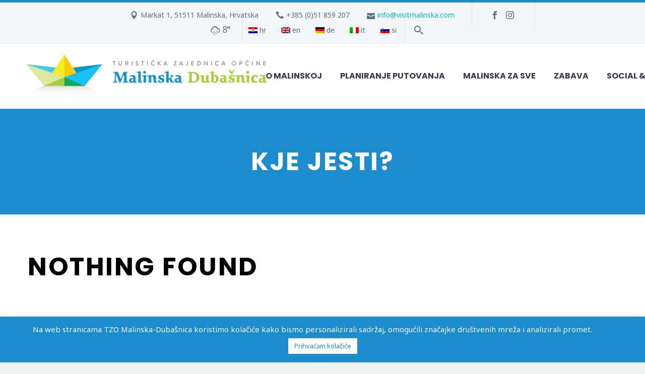

--- FILE ---
content_type: text/html; charset=UTF-8
request_url: https://www.visitmalinska.com/tag/kje-jesti/
body_size: 17073
content:

<!DOCTYPE html>
<!--[if IE 7]>
<html class="ie ie7" lang="hr-HR" xmlns:og="http://ogp.me/ns#" xmlns:fb="http://ogp.me/ns/fb#">
<![endif]-->
<!--[if IE 8]>
<html class="ie ie8" lang="hr-HR" xmlns:og="http://ogp.me/ns#" xmlns:fb="http://ogp.me/ns/fb#">
<![endif]-->
<!--[if !(IE 7) | !(IE 8) ]><!-->
<html lang="hr-HR" xmlns:og="http://ogp.me/ns#" xmlns:fb="http://ogp.me/ns/fb#">
<!--<![endif]-->
<head>
	<meta charset="UTF-8">
	<meta name="viewport" content="width=device-width, initial-scale=1.0" />
	<link rel="profile" href="https://gmpg.org/xfn/11">
	<link rel="pingback" href="https://www.visitmalinska.com/xmlrpc.php">
	<meta name='robots' content='index, follow, max-image-preview:large, max-snippet:-1, max-video-preview:-1' />
	<style>img:is([sizes="auto" i], [sizes^="auto," i]) { contain-intrinsic-size: 3000px 1500px }</style>
	
	<!-- This site is optimized with the Yoast SEO plugin v23.5 - https://yoast.com/wordpress/plugins/seo/ -->
	<title>Arhiva Kje jesti? - TZO Malinska-Dubašnica</title>
	<link rel="canonical" href="https://www.visitmalinska.com/it/tag/kje-jesti/" />
	<meta property="og:locale" content="hr_HR" />
	<meta property="og:type" content="article" />
	<meta property="og:title" content="Arhiva Kje jesti? - TZO Malinska-Dubašnica" />
	<meta property="og:url" content="https://www.visitmalinska.com/it/tag/kje-jesti/" />
	<meta property="og:site_name" content="TZO Malinska-Dubašnica" />
	<meta property="og:image" content="https://www.visitmalinska.com/wp-content/uploads/2019/09/tzo-malinska-dubasnica-facebook.jpg" />
	<meta property="og:image:width" content="1200" />
	<meta property="og:image:height" content="630" />
	<meta property="og:image:type" content="image/jpeg" />
	<meta name="twitter:card" content="summary_large_image" />
	<script type="application/ld+json" class="yoast-schema-graph">{"@context":"https://schema.org","@graph":[{"@type":"CollectionPage","@id":"https://www.visitmalinska.com/it/tag/kje-jesti/","url":"https://www.visitmalinska.com/it/tag/kje-jesti/","name":"Arhiva Kje jesti? - TZO Malinska-Dubašnica","isPartOf":{"@id":"https://www.visitmalinska.com/#website"},"breadcrumb":{"@id":"https://www.visitmalinska.com/it/tag/kje-jesti/#breadcrumb"},"inLanguage":"hr-HR"},{"@type":"BreadcrumbList","@id":"https://www.visitmalinska.com/it/tag/kje-jesti/#breadcrumb","itemListElement":[{"@type":"ListItem","position":1,"name":"Početna stranica","item":"https://www.visitmalinska.com/"},{"@type":"ListItem","position":2,"name":"Kje jesti?"}]},{"@type":"WebSite","@id":"https://www.visitmalinska.com/#website","url":"https://www.visitmalinska.com/","name":"TZO Malinska-Dubašnica","description":"","publisher":{"@id":"https://www.visitmalinska.com/#organization"},"potentialAction":[{"@type":"SearchAction","target":{"@type":"EntryPoint","urlTemplate":"https://www.visitmalinska.com/?s={search_term_string}"},"query-input":{"@type":"PropertyValueSpecification","valueRequired":true,"valueName":"search_term_string"}}],"inLanguage":"hr-HR"},{"@type":"Organization","@id":"https://www.visitmalinska.com/#organization","name":"TZO Malinska - Dubašnica","url":"https://www.visitmalinska.com/","logo":{"@type":"ImageObject","inLanguage":"hr-HR","@id":"https://www.visitmalinska.com/#/schema/logo/image/","url":"https://www.visitmalinska.com/wp-content/uploads/2019/03/malinska-logo-240.png","contentUrl":"https://www.visitmalinska.com/wp-content/uploads/2019/03/malinska-logo-240.png","width":1188,"height":241,"caption":"TZO Malinska - Dubašnica"},"image":{"@id":"https://www.visitmalinska.com/#/schema/logo/image/"},"sameAs":["https://www.facebook.com/Malinska.Island.Krk/","https://www.instagram.com/visitmalinska/"]}]}</script>
	<!-- / Yoast SEO plugin. -->


<link rel='dns-prefetch' href='//www.google.com' />
<link rel='dns-prefetch' href='//fonts.googleapis.com' />
<link rel="alternate" type="application/rss+xml" title="TZO Malinska-Dubašnica &raquo; Feed" href="https://www.visitmalinska.com/feed/" />
<link rel="alternate" type="application/rss+xml" title="TZO Malinska-Dubašnica &raquo; Kje jesti? Tag Feed" href="https://www.visitmalinska.com/tag/kje-jesti/feed/" />
<script type="text/javascript">
/* <![CDATA[ */
window._wpemojiSettings = {"baseUrl":"https:\/\/s.w.org\/images\/core\/emoji\/16.0.1\/72x72\/","ext":".png","svgUrl":"https:\/\/s.w.org\/images\/core\/emoji\/16.0.1\/svg\/","svgExt":".svg","source":{"concatemoji":"https:\/\/www.visitmalinska.com\/wp-includes\/js\/wp-emoji-release.min.js?ver=6.8.2"}};
/*! This file is auto-generated */
!function(s,n){var o,i,e;function c(e){try{var t={supportTests:e,timestamp:(new Date).valueOf()};sessionStorage.setItem(o,JSON.stringify(t))}catch(e){}}function p(e,t,n){e.clearRect(0,0,e.canvas.width,e.canvas.height),e.fillText(t,0,0);var t=new Uint32Array(e.getImageData(0,0,e.canvas.width,e.canvas.height).data),a=(e.clearRect(0,0,e.canvas.width,e.canvas.height),e.fillText(n,0,0),new Uint32Array(e.getImageData(0,0,e.canvas.width,e.canvas.height).data));return t.every(function(e,t){return e===a[t]})}function u(e,t){e.clearRect(0,0,e.canvas.width,e.canvas.height),e.fillText(t,0,0);for(var n=e.getImageData(16,16,1,1),a=0;a<n.data.length;a++)if(0!==n.data[a])return!1;return!0}function f(e,t,n,a){switch(t){case"flag":return n(e,"\ud83c\udff3\ufe0f\u200d\u26a7\ufe0f","\ud83c\udff3\ufe0f\u200b\u26a7\ufe0f")?!1:!n(e,"\ud83c\udde8\ud83c\uddf6","\ud83c\udde8\u200b\ud83c\uddf6")&&!n(e,"\ud83c\udff4\udb40\udc67\udb40\udc62\udb40\udc65\udb40\udc6e\udb40\udc67\udb40\udc7f","\ud83c\udff4\u200b\udb40\udc67\u200b\udb40\udc62\u200b\udb40\udc65\u200b\udb40\udc6e\u200b\udb40\udc67\u200b\udb40\udc7f");case"emoji":return!a(e,"\ud83e\udedf")}return!1}function g(e,t,n,a){var r="undefined"!=typeof WorkerGlobalScope&&self instanceof WorkerGlobalScope?new OffscreenCanvas(300,150):s.createElement("canvas"),o=r.getContext("2d",{willReadFrequently:!0}),i=(o.textBaseline="top",o.font="600 32px Arial",{});return e.forEach(function(e){i[e]=t(o,e,n,a)}),i}function t(e){var t=s.createElement("script");t.src=e,t.defer=!0,s.head.appendChild(t)}"undefined"!=typeof Promise&&(o="wpEmojiSettingsSupports",i=["flag","emoji"],n.supports={everything:!0,everythingExceptFlag:!0},e=new Promise(function(e){s.addEventListener("DOMContentLoaded",e,{once:!0})}),new Promise(function(t){var n=function(){try{var e=JSON.parse(sessionStorage.getItem(o));if("object"==typeof e&&"number"==typeof e.timestamp&&(new Date).valueOf()<e.timestamp+604800&&"object"==typeof e.supportTests)return e.supportTests}catch(e){}return null}();if(!n){if("undefined"!=typeof Worker&&"undefined"!=typeof OffscreenCanvas&&"undefined"!=typeof URL&&URL.createObjectURL&&"undefined"!=typeof Blob)try{var e="postMessage("+g.toString()+"("+[JSON.stringify(i),f.toString(),p.toString(),u.toString()].join(",")+"));",a=new Blob([e],{type:"text/javascript"}),r=new Worker(URL.createObjectURL(a),{name:"wpTestEmojiSupports"});return void(r.onmessage=function(e){c(n=e.data),r.terminate(),t(n)})}catch(e){}c(n=g(i,f,p,u))}t(n)}).then(function(e){for(var t in e)n.supports[t]=e[t],n.supports.everything=n.supports.everything&&n.supports[t],"flag"!==t&&(n.supports.everythingExceptFlag=n.supports.everythingExceptFlag&&n.supports[t]);n.supports.everythingExceptFlag=n.supports.everythingExceptFlag&&!n.supports.flag,n.DOMReady=!1,n.readyCallback=function(){n.DOMReady=!0}}).then(function(){return e}).then(function(){var e;n.supports.everything||(n.readyCallback(),(e=n.source||{}).concatemoji?t(e.concatemoji):e.wpemoji&&e.twemoji&&(t(e.twemoji),t(e.wpemoji)))}))}((window,document),window._wpemojiSettings);
/* ]]> */
</script>
<link rel='stylesheet' id='layerslider-css' href='https://www.visitmalinska.com/wp-content/plugins/LayerSlider/static/layerslider/css/layerslider.css?ver=6.8.2' type='text/css' media='all' />
<link rel='stylesheet' id='thegem-preloader-css' href='https://www.visitmalinska.com/wp-content/themes/tzo-malinska-dubasnica/css/thegem-preloader.css?ver=6.8.2' type='text/css' media='all' />
<style id='thegem-preloader-inline-css' type='text/css'>

		body:not(.compose-mode) .gem-icon .gem-icon-half-1,
		body:not(.compose-mode) .gem-icon .gem-icon-half-2 {
			opacity: 0 !important;
			}
</style>
<link rel='stylesheet' id='thegem-reset-css' href='https://www.visitmalinska.com/wp-content/themes/tzo-malinska-dubasnica/css/thegem-reset.css?ver=6.8.2' type='text/css' media='all' />
<link rel='stylesheet' id='thegem-grid-css' href='https://www.visitmalinska.com/wp-content/themes/tzo-malinska-dubasnica/css/thegem-grid.css?ver=6.8.2' type='text/css' media='all' />
<link rel='stylesheet' id='thegem-style-css' href='https://www.visitmalinska.com/wp-content/themes/tzo-malinska-dubasnica/style.css?ver=6.8.2' type='text/css' media='all' />
<link rel='stylesheet' id='thegem-header-css' href='https://www.visitmalinska.com/wp-content/themes/tzo-malinska-dubasnica/css/thegem-header.css?ver=6.8.2' type='text/css' media='all' />
<link rel='stylesheet' id='thegem-widgets-css' href='https://www.visitmalinska.com/wp-content/themes/tzo-malinska-dubasnica/css/thegem-widgets.css?ver=6.8.2' type='text/css' media='all' />
<link rel='stylesheet' id='thegem-new-css-css' href='https://www.visitmalinska.com/wp-content/themes/tzo-malinska-dubasnica/css/thegem-new-css.css?ver=6.8.2' type='text/css' media='all' />
<link rel='stylesheet' id='perevazka-css-css-css' href='https://www.visitmalinska.com/wp-content/themes/tzo-malinska-dubasnica/css/thegem-perevazka-css.css?ver=6.8.2' type='text/css' media='all' />
<link rel='stylesheet' id='thegem-google-fonts-css' href='//fonts.googleapis.com/css?family=Poppins%3A700%2Cregular%7CSource+Sans+Pro%3Aregular%2C300%7CMontserrat%3A700%2Cregular%7CNoto+Sans%3Aregular%7CPacifico%3Aregular&#038;subset=latin-ext%2Clatin%2Cdevanagari%2Ccyrillic-ext%2Cgreek-ext%2Cvietnamese%2Ccyrillic%2Cgreek&#038;ver=6.8.2' type='text/css' media='all' />
<link rel='stylesheet' id='thegem-custom-css' href='https://www.visitmalinska.com/wp-content/themes/tzo-malinska-dubasnica/css/custom-F5CmHvvP.css?ver=6.8.2' type='text/css' media='all' />
<style id='thegem-custom-inline-css' type='text/css'>
.vc_custom_1553864196051{background-color: #1c8cce !important;}.vc_custom_1553864196051{background-color: #1c8cce !important;}.vc_custom_1553864196051{background-color: #1c8cce !important;}.vc_custom_1553864196051{background-color: #1c8cce !important;}.vc_custom_1553864196051{background-color: #1c8cce !important;}.vc_custom_1553858211770{padding-top: 50px !important;}.vc_custom_1553858211770{padding-top: 50px !important;}.vc_custom_1553858211770{padding-top: 50px !important;}.vc_custom_1553858211770{padding-top: 50px !important;}.vc_custom_1553858211770{padding-top: 50px !important;}
</style>
<link rel='stylesheet' id='js_composer_front-css' href='https://www.visitmalinska.com/wp-content/plugins/js_composer/assets/css/js_composer.min.css?ver=5.7' type='text/css' media='all' />
<link rel='stylesheet' id='thegem-additional-blog-1-css' href='https://www.visitmalinska.com/wp-content/themes/tzo-malinska-dubasnica/css/thegem-additional-blog-1.css?ver=6.8.2' type='text/css' media='all' />
<link rel='stylesheet' id='jquery-fancybox-css' href='https://www.visitmalinska.com/wp-content/themes/tzo-malinska-dubasnica/js/fancyBox/jquery.fancybox.min.css?ver=6.8.2' type='text/css' media='all' />
<link rel='stylesheet' id='thegem-vc_elements-css' href='https://www.visitmalinska.com/wp-content/themes/tzo-malinska-dubasnica/css/thegem-vc_elements.css?ver=6.8.2' type='text/css' media='all' />
<style id='wp-emoji-styles-inline-css' type='text/css'>

	img.wp-smiley, img.emoji {
		display: inline !important;
		border: none !important;
		box-shadow: none !important;
		height: 1em !important;
		width: 1em !important;
		margin: 0 0.07em !important;
		vertical-align: -0.1em !important;
		background: none !important;
		padding: 0 !important;
	}
</style>
<link rel='stylesheet' id='wp-block-library-css' href='https://www.visitmalinska.com/wp-includes/css/dist/block-library/style.min.css?ver=6.8.2' type='text/css' media='all' />
<style id='classic-theme-styles-inline-css' type='text/css'>
/*! This file is auto-generated */
.wp-block-button__link{color:#fff;background-color:#32373c;border-radius:9999px;box-shadow:none;text-decoration:none;padding:calc(.667em + 2px) calc(1.333em + 2px);font-size:1.125em}.wp-block-file__button{background:#32373c;color:#fff;text-decoration:none}
</style>
<style id='global-styles-inline-css' type='text/css'>
:root{--wp--preset--aspect-ratio--square: 1;--wp--preset--aspect-ratio--4-3: 4/3;--wp--preset--aspect-ratio--3-4: 3/4;--wp--preset--aspect-ratio--3-2: 3/2;--wp--preset--aspect-ratio--2-3: 2/3;--wp--preset--aspect-ratio--16-9: 16/9;--wp--preset--aspect-ratio--9-16: 9/16;--wp--preset--color--black: #000000;--wp--preset--color--cyan-bluish-gray: #abb8c3;--wp--preset--color--white: #ffffff;--wp--preset--color--pale-pink: #f78da7;--wp--preset--color--vivid-red: #cf2e2e;--wp--preset--color--luminous-vivid-orange: #ff6900;--wp--preset--color--luminous-vivid-amber: #fcb900;--wp--preset--color--light-green-cyan: #7bdcb5;--wp--preset--color--vivid-green-cyan: #00d084;--wp--preset--color--pale-cyan-blue: #8ed1fc;--wp--preset--color--vivid-cyan-blue: #0693e3;--wp--preset--color--vivid-purple: #9b51e0;--wp--preset--gradient--vivid-cyan-blue-to-vivid-purple: linear-gradient(135deg,rgba(6,147,227,1) 0%,rgb(155,81,224) 100%);--wp--preset--gradient--light-green-cyan-to-vivid-green-cyan: linear-gradient(135deg,rgb(122,220,180) 0%,rgb(0,208,130) 100%);--wp--preset--gradient--luminous-vivid-amber-to-luminous-vivid-orange: linear-gradient(135deg,rgba(252,185,0,1) 0%,rgba(255,105,0,1) 100%);--wp--preset--gradient--luminous-vivid-orange-to-vivid-red: linear-gradient(135deg,rgba(255,105,0,1) 0%,rgb(207,46,46) 100%);--wp--preset--gradient--very-light-gray-to-cyan-bluish-gray: linear-gradient(135deg,rgb(238,238,238) 0%,rgb(169,184,195) 100%);--wp--preset--gradient--cool-to-warm-spectrum: linear-gradient(135deg,rgb(74,234,220) 0%,rgb(151,120,209) 20%,rgb(207,42,186) 40%,rgb(238,44,130) 60%,rgb(251,105,98) 80%,rgb(254,248,76) 100%);--wp--preset--gradient--blush-light-purple: linear-gradient(135deg,rgb(255,206,236) 0%,rgb(152,150,240) 100%);--wp--preset--gradient--blush-bordeaux: linear-gradient(135deg,rgb(254,205,165) 0%,rgb(254,45,45) 50%,rgb(107,0,62) 100%);--wp--preset--gradient--luminous-dusk: linear-gradient(135deg,rgb(255,203,112) 0%,rgb(199,81,192) 50%,rgb(65,88,208) 100%);--wp--preset--gradient--pale-ocean: linear-gradient(135deg,rgb(255,245,203) 0%,rgb(182,227,212) 50%,rgb(51,167,181) 100%);--wp--preset--gradient--electric-grass: linear-gradient(135deg,rgb(202,248,128) 0%,rgb(113,206,126) 100%);--wp--preset--gradient--midnight: linear-gradient(135deg,rgb(2,3,129) 0%,rgb(40,116,252) 100%);--wp--preset--font-size--small: 13px;--wp--preset--font-size--medium: 20px;--wp--preset--font-size--large: 36px;--wp--preset--font-size--x-large: 42px;--wp--preset--spacing--20: 0.44rem;--wp--preset--spacing--30: 0.67rem;--wp--preset--spacing--40: 1rem;--wp--preset--spacing--50: 1.5rem;--wp--preset--spacing--60: 2.25rem;--wp--preset--spacing--70: 3.38rem;--wp--preset--spacing--80: 5.06rem;--wp--preset--shadow--natural: 6px 6px 9px rgba(0, 0, 0, 0.2);--wp--preset--shadow--deep: 12px 12px 50px rgba(0, 0, 0, 0.4);--wp--preset--shadow--sharp: 6px 6px 0px rgba(0, 0, 0, 0.2);--wp--preset--shadow--outlined: 6px 6px 0px -3px rgba(255, 255, 255, 1), 6px 6px rgba(0, 0, 0, 1);--wp--preset--shadow--crisp: 6px 6px 0px rgba(0, 0, 0, 1);}:where(.is-layout-flex){gap: 0.5em;}:where(.is-layout-grid){gap: 0.5em;}body .is-layout-flex{display: flex;}.is-layout-flex{flex-wrap: wrap;align-items: center;}.is-layout-flex > :is(*, div){margin: 0;}body .is-layout-grid{display: grid;}.is-layout-grid > :is(*, div){margin: 0;}:where(.wp-block-columns.is-layout-flex){gap: 2em;}:where(.wp-block-columns.is-layout-grid){gap: 2em;}:where(.wp-block-post-template.is-layout-flex){gap: 1.25em;}:where(.wp-block-post-template.is-layout-grid){gap: 1.25em;}.has-black-color{color: var(--wp--preset--color--black) !important;}.has-cyan-bluish-gray-color{color: var(--wp--preset--color--cyan-bluish-gray) !important;}.has-white-color{color: var(--wp--preset--color--white) !important;}.has-pale-pink-color{color: var(--wp--preset--color--pale-pink) !important;}.has-vivid-red-color{color: var(--wp--preset--color--vivid-red) !important;}.has-luminous-vivid-orange-color{color: var(--wp--preset--color--luminous-vivid-orange) !important;}.has-luminous-vivid-amber-color{color: var(--wp--preset--color--luminous-vivid-amber) !important;}.has-light-green-cyan-color{color: var(--wp--preset--color--light-green-cyan) !important;}.has-vivid-green-cyan-color{color: var(--wp--preset--color--vivid-green-cyan) !important;}.has-pale-cyan-blue-color{color: var(--wp--preset--color--pale-cyan-blue) !important;}.has-vivid-cyan-blue-color{color: var(--wp--preset--color--vivid-cyan-blue) !important;}.has-vivid-purple-color{color: var(--wp--preset--color--vivid-purple) !important;}.has-black-background-color{background-color: var(--wp--preset--color--black) !important;}.has-cyan-bluish-gray-background-color{background-color: var(--wp--preset--color--cyan-bluish-gray) !important;}.has-white-background-color{background-color: var(--wp--preset--color--white) !important;}.has-pale-pink-background-color{background-color: var(--wp--preset--color--pale-pink) !important;}.has-vivid-red-background-color{background-color: var(--wp--preset--color--vivid-red) !important;}.has-luminous-vivid-orange-background-color{background-color: var(--wp--preset--color--luminous-vivid-orange) !important;}.has-luminous-vivid-amber-background-color{background-color: var(--wp--preset--color--luminous-vivid-amber) !important;}.has-light-green-cyan-background-color{background-color: var(--wp--preset--color--light-green-cyan) !important;}.has-vivid-green-cyan-background-color{background-color: var(--wp--preset--color--vivid-green-cyan) !important;}.has-pale-cyan-blue-background-color{background-color: var(--wp--preset--color--pale-cyan-blue) !important;}.has-vivid-cyan-blue-background-color{background-color: var(--wp--preset--color--vivid-cyan-blue) !important;}.has-vivid-purple-background-color{background-color: var(--wp--preset--color--vivid-purple) !important;}.has-black-border-color{border-color: var(--wp--preset--color--black) !important;}.has-cyan-bluish-gray-border-color{border-color: var(--wp--preset--color--cyan-bluish-gray) !important;}.has-white-border-color{border-color: var(--wp--preset--color--white) !important;}.has-pale-pink-border-color{border-color: var(--wp--preset--color--pale-pink) !important;}.has-vivid-red-border-color{border-color: var(--wp--preset--color--vivid-red) !important;}.has-luminous-vivid-orange-border-color{border-color: var(--wp--preset--color--luminous-vivid-orange) !important;}.has-luminous-vivid-amber-border-color{border-color: var(--wp--preset--color--luminous-vivid-amber) !important;}.has-light-green-cyan-border-color{border-color: var(--wp--preset--color--light-green-cyan) !important;}.has-vivid-green-cyan-border-color{border-color: var(--wp--preset--color--vivid-green-cyan) !important;}.has-pale-cyan-blue-border-color{border-color: var(--wp--preset--color--pale-cyan-blue) !important;}.has-vivid-cyan-blue-border-color{border-color: var(--wp--preset--color--vivid-cyan-blue) !important;}.has-vivid-purple-border-color{border-color: var(--wp--preset--color--vivid-purple) !important;}.has-vivid-cyan-blue-to-vivid-purple-gradient-background{background: var(--wp--preset--gradient--vivid-cyan-blue-to-vivid-purple) !important;}.has-light-green-cyan-to-vivid-green-cyan-gradient-background{background: var(--wp--preset--gradient--light-green-cyan-to-vivid-green-cyan) !important;}.has-luminous-vivid-amber-to-luminous-vivid-orange-gradient-background{background: var(--wp--preset--gradient--luminous-vivid-amber-to-luminous-vivid-orange) !important;}.has-luminous-vivid-orange-to-vivid-red-gradient-background{background: var(--wp--preset--gradient--luminous-vivid-orange-to-vivid-red) !important;}.has-very-light-gray-to-cyan-bluish-gray-gradient-background{background: var(--wp--preset--gradient--very-light-gray-to-cyan-bluish-gray) !important;}.has-cool-to-warm-spectrum-gradient-background{background: var(--wp--preset--gradient--cool-to-warm-spectrum) !important;}.has-blush-light-purple-gradient-background{background: var(--wp--preset--gradient--blush-light-purple) !important;}.has-blush-bordeaux-gradient-background{background: var(--wp--preset--gradient--blush-bordeaux) !important;}.has-luminous-dusk-gradient-background{background: var(--wp--preset--gradient--luminous-dusk) !important;}.has-pale-ocean-gradient-background{background: var(--wp--preset--gradient--pale-ocean) !important;}.has-electric-grass-gradient-background{background: var(--wp--preset--gradient--electric-grass) !important;}.has-midnight-gradient-background{background: var(--wp--preset--gradient--midnight) !important;}.has-small-font-size{font-size: var(--wp--preset--font-size--small) !important;}.has-medium-font-size{font-size: var(--wp--preset--font-size--medium) !important;}.has-large-font-size{font-size: var(--wp--preset--font-size--large) !important;}.has-x-large-font-size{font-size: var(--wp--preset--font-size--x-large) !important;}
:where(.wp-block-post-template.is-layout-flex){gap: 1.25em;}:where(.wp-block-post-template.is-layout-grid){gap: 1.25em;}
:where(.wp-block-columns.is-layout-flex){gap: 2em;}:where(.wp-block-columns.is-layout-grid){gap: 2em;}
:root :where(.wp-block-pullquote){font-size: 1.5em;line-height: 1.6;}
</style>
<link rel='stylesheet' id='awesome-weather-css' href='https://www.visitmalinska.com/wp-content/plugins/awesome-weather/awesome-weather.css?ver=6.8.2' type='text/css' media='all' />
<style id='awesome-weather-inline-css' type='text/css'>
.awesome-weather-wrap { font-family: 'Open Sans', sans-serif;  font-weight: 400; font-size: 14px; line-height: 14px; } 
</style>
<link rel='stylesheet' id='opensans-googlefont-css' href='https://fonts.googleapis.com/css?family=Open+Sans%3A400%2C300&#038;ver=6.8.2' type='text/css' media='all' />
<link rel='stylesheet' id='contact-form-7-css' href='https://www.visitmalinska.com/wp-content/plugins/contact-form-7/includes/css/styles.css?ver=5.1.3' type='text/css' media='all' />
<link rel='stylesheet' id='cookie-law-info-css' href='https://www.visitmalinska.com/wp-content/plugins/cookie-law-info/legacy/public/css/cookie-law-info-public.css?ver=3.3.5' type='text/css' media='all' />
<link rel='stylesheet' id='cookie-law-info-gdpr-css' href='https://www.visitmalinska.com/wp-content/plugins/cookie-law-info/legacy/public/css/cookie-law-info-gdpr.css?ver=3.3.5' type='text/css' media='all' />
<link rel='stylesheet' id='novo-map-css' href='https://www.visitmalinska.com/wp-content/plugins/novo-map/public/assets/css/novo-map-public.css?ver=1.0.7' type='text/css' media='all' />
<link rel='stylesheet' id='rs-plugin-settings-css' href='https://www.visitmalinska.com/wp-content/plugins/revslider/public/assets/css/settings.css?ver=5.4.8.3' type='text/css' media='all' />
<style id='rs-plugin-settings-inline-css' type='text/css'>
#rs-demo-id {}
</style>
<link rel='stylesheet' id='wpb-google-fonts-css' href='//fonts.googleapis.com/css?family=Open+Sans&#038;ver=6.8.2' type='text/css' media='all' />
<link rel='stylesheet' id='weather-atlas-css' href='https://www.visitmalinska.com/wp-content/plugins/weather-atlas/public/css/weather-atlas-public.min.css?ver=1.2.1' type='text/css' media='all' />
<link rel='stylesheet' id='weather-icons-css' href='https://www.visitmalinska.com/wp-content/plugins/weather-atlas/public/font/weather-icons/weather-icons.min.css?ver=1.2.1' type='text/css' media='all' />
<link rel='stylesheet' id='extensive-vc-main-style-css' href='https://www.visitmalinska.com/wp-content/plugins/extensive-vc-addon/assets/css/main.min.css?ver=6.8.2' type='text/css' media='all' />
<link rel='stylesheet' id='ionicons-css' href='https://www.visitmalinska.com/wp-content/plugins/extensive-vc-addon/assets/css/ion-icons/css/ionicons.min.css?ver=6.8.2' type='text/css' media='all' />
<link rel='stylesheet' id='extensive-vc-google-fonts-css' href='https://fonts.googleapis.com/css?family=Raleway%3A400%2C500%2C600%2C700%2C800%2C900%7CPoppins%3A400%2C700&#038;subset=latin-ext&#038;ver=1.0' type='text/css' media='all' />
<link rel='stylesheet' id='wpglobus-css' href='https://www.visitmalinska.com/wp-content/plugins/wpglobus/includes/css/wpglobus.css?ver=2.2.21' type='text/css' media='all' />
<script type="text/javascript" id="thegem-settings-init-js-extra">
/* <![CDATA[ */
var gemSettings = {"isTouch":"","forcedLasyDisabled":"","tabletPortrait":"1","tabletLandscape":"","topAreaMobileDisable":"","parallaxDisabled":"","fillTopArea":"","themePath":"https:\/\/www.visitmalinska.com\/wp-content\/themes\/tzo-malinska-dubasnica","rootUrl":"https:\/\/www.visitmalinska.com","mobileEffectsEnabled":"","isRTL":""};
/* ]]> */
</script>
<script type="text/javascript" src="https://www.visitmalinska.com/wp-content/themes/tzo-malinska-dubasnica/js/thegem-settings-init.js?ver=6.8.2" id="thegem-settings-init-js"></script>
<script type="text/javascript" id="layerslider-greensock-js-extra">
/* <![CDATA[ */
var LS_Meta = {"v":"6.8.2"};
/* ]]> */
</script>
<script type="text/javascript" src="https://www.visitmalinska.com/wp-content/plugins/LayerSlider/static/layerslider/js/greensock.js?ver=1.19.0" id="layerslider-greensock-js"></script>
<script type="text/javascript" src="https://www.visitmalinska.com/wp-includes/js/jquery/jquery.min.js?ver=3.7.1" id="jquery-core-js"></script>
<script type="text/javascript" src="https://www.visitmalinska.com/wp-includes/js/jquery/jquery-migrate.min.js?ver=3.4.1" id="jquery-migrate-js"></script>
<script type="text/javascript" src="https://www.visitmalinska.com/wp-content/plugins/LayerSlider/static/layerslider/js/layerslider.kreaturamedia.jquery.js?ver=6.8.2" id="layerslider-js"></script>
<script type="text/javascript" src="https://www.visitmalinska.com/wp-content/plugins/LayerSlider/static/layerslider/js/layerslider.transitions.js?ver=6.8.2" id="layerslider-transitions-js"></script>
<script type="text/javascript" src="https://www.visitmalinska.com/wp-content/themes/tzo-malinska-dubasnica/js/thegem-fullwidth-loader.js?ver=6.8.2" id="thegem-fullwidth-optimizer-js"></script>
<!--[if lt IE 9]>
<script type="text/javascript" src="https://www.visitmalinska.com/wp-content/themes/tzo-malinska-dubasnica/js/html5.js?ver=3.7.3" id="html5-js"></script>
<![endif]-->
<script type="text/javascript" id="cookie-law-info-js-extra">
/* <![CDATA[ */
var Cli_Data = {"nn_cookie_ids":[],"cookielist":[],"non_necessary_cookies":[],"ccpaEnabled":"","ccpaRegionBased":"","ccpaBarEnabled":"","strictlyEnabled":["necessary","obligatoire"],"ccpaType":"gdpr","js_blocking":"","custom_integration":"","triggerDomRefresh":"","secure_cookies":""};
var cli_cookiebar_settings = {"animate_speed_hide":"500","animate_speed_show":"500","background":"#1c8cce","border":"#b1a6a6c2","border_on":"","button_1_button_colour":"#ffffff","button_1_button_hover":"#cccccc","button_1_link_colour":"#1c8cce","button_1_as_button":"1","button_1_new_win":"","button_2_button_colour":"#333","button_2_button_hover":"#292929","button_2_link_colour":"#444","button_2_as_button":"","button_2_hidebar":"","button_3_button_colour":"#000","button_3_button_hover":"#000000","button_3_link_colour":"#fff","button_3_as_button":"1","button_3_new_win":"","button_4_button_colour":"#000","button_4_button_hover":"#000000","button_4_link_colour":"#62a329","button_4_as_button":"","button_7_button_colour":"#61a229","button_7_button_hover":"#4e8221","button_7_link_colour":"#fff","button_7_as_button":"1","button_7_new_win":"","font_family":"inherit","header_fix":"","notify_animate_hide":"1","notify_animate_show":"","notify_div_id":"#cookie-law-info-bar","notify_position_horizontal":"right","notify_position_vertical":"bottom","scroll_close":"","scroll_close_reload":"","accept_close_reload":"","reject_close_reload":"","showagain_tab":"","showagain_background":"#fff","showagain_border":"#000","showagain_div_id":"#cookie-law-info-again","showagain_x_position":"100px","text":"#ffffff","show_once_yn":"","show_once":"10000","logging_on":"","as_popup":"","popup_overlay":"1","bar_heading_text":"","cookie_bar_as":"banner","popup_showagain_position":"bottom-right","widget_position":"left"};
var log_object = {"ajax_url":"https:\/\/www.visitmalinska.com\/wp-admin\/admin-ajax.php"};
/* ]]> */
</script>
<script type="text/javascript" src="https://www.visitmalinska.com/wp-content/plugins/cookie-law-info/legacy/public/js/cookie-law-info-public.js?ver=3.3.5" id="cookie-law-info-js"></script>
<script type="text/javascript" src="https://www.visitmalinska.com/wp-content/plugins/novo-map/public/assets/js/novo-map-public.js?ver=1.0.7" id="novo-map-js"></script>
<script type="text/javascript" src="https://www.visitmalinska.com/wp-content/plugins/revslider/public/assets/js/jquery.themepunch.tools.min.js?ver=5.4.8.3" id="tp-tools-js"></script>
<script type="text/javascript" src="https://www.visitmalinska.com/wp-content/plugins/revslider/public/assets/js/jquery.themepunch.revolution.min.js?ver=5.4.8.3" id="revmin-js"></script>
<script type="text/javascript" src="https://www.visitmalinska.com/wp-content/plugins/weather-atlas/public/js/weather-atlas-public.min.js?ver=1.2.1" id="weather-atlas-js"></script>
<script type="text/javascript" src="https://www.visitmalinska.com/wp-content/plugins/weather-atlas/public/js/jquery-cookie.min.js?ver=1.2.1" id="jquery-cookie-js"></script>
<script type="text/javascript" id="zilla-likes-js-extra">
/* <![CDATA[ */
var zilla_likes = {"ajaxurl":"https:\/\/www.visitmalinska.com\/wp-admin\/admin-ajax.php"};
/* ]]> */
</script>
<script type="text/javascript" src="https://www.visitmalinska.com/wp-content/plugins/zilla-likes/scripts/zilla-likes.js?ver=6.8.2" id="zilla-likes-js"></script>
<script type="text/javascript" id="utils-js-extra">
/* <![CDATA[ */
var userSettings = {"url":"\/","uid":"0","time":"1769226837","secure":"1"};
/* ]]> */
</script>
<script type="text/javascript" src="https://www.visitmalinska.com/wp-includes/js/utils.min.js?ver=6.8.2" id="utils-js"></script>
<meta name="generator" content="Powered by LayerSlider 6.8.2 - Multi-Purpose, Responsive, Parallax, Mobile-Friendly Slider Plugin for WordPress." />
<!-- LayerSlider updates and docs at: https://layerslider.kreaturamedia.com -->
<link rel="https://api.w.org/" href="https://www.visitmalinska.com/wp-json/" /><link rel="alternate" title="JSON" type="application/json" href="https://www.visitmalinska.com/wp-json/wp/v2/tags/604" /><link rel="EditURI" type="application/rsd+xml" title="RSD" href="https://www.visitmalinska.com/xmlrpc.php?rsd" />
<meta name="generator" content="WordPress 6.8.2" />
<meta name="generator" content="Powered by WPBakery Page Builder - drag and drop page builder for WordPress."/>
<!--[if lte IE 9]><link rel="stylesheet" type="text/css" href="https://www.visitmalinska.com/wp-content/plugins/js_composer/assets/css/vc_lte_ie9.min.css" media="screen"><![endif]--><meta name="generator" content="Powered by Slider Revolution 5.4.8.3 - responsive, Mobile-Friendly Slider Plugin for WordPress with comfortable drag and drop interface." />
<!-- Google tag (gtag.js) --> 
<script async src="https://www.googletagmanager.com/gtag/js?id=G-0DT7RMJV74"></script> 
<script> window.dataLayer = window.dataLayer || []; function gtag(){dataLayer.push(arguments);} gtag('js', new Date()); gtag('config', 'G-0DT7RMJV74'); </script>

<link href=’http://fonts.googleapis.com/css?family=Pacifico:400,400italic&subset=latin,latin-ext’ rel=’stylesheet’ type=’text/css’>			<style type="text/css" media="screen">
				.wpglobus_flag_hr{background-image:url(https://www.visitmalinska.com/wp-content/plugins/wpglobus/flags/hr.png)}
.wpglobus_flag_en{background-image:url(https://www.visitmalinska.com/wp-content/plugins/wpglobus/flags/us.png)}
.wpglobus_flag_de{background-image:url(https://www.visitmalinska.com/wp-content/plugins/wpglobus/flags/de.png)}
.wpglobus_flag_it{background-image:url(https://www.visitmalinska.com/wp-content/plugins/wpglobus/flags/it.png)}
.wpglobus_flag_si{background-image:url(https://www.visitmalinska.com/wp-content/plugins/wpglobus/flags/si.png)}
			</style>
			<link rel="alternate" hreflang="hr-HR" href="https://www.visitmalinska.com/tag/kje-jesti/" /><link rel="alternate" hreflang="en-US" href="https://www.visitmalinska.com/en/tag/kje-jesti/" /><link rel="alternate" hreflang="de-DE" href="https://www.visitmalinska.com/de/tag/kje-jesti/" /><link rel="alternate" hreflang="it-IT" href="https://www.visitmalinska.com/it/tag/kje-jesti/" /><link rel="alternate" hreflang="sl-SI" href="https://www.visitmalinska.com/si/tag/kje-jesti/" /><link rel="icon" href="https://www.visitmalinska.com/wp-content/uploads/2019/03/malinska-favicon.png" sizes="32x32" />
<link rel="icon" href="https://www.visitmalinska.com/wp-content/uploads/2019/03/malinska-favicon.png" sizes="192x192" />
<link rel="apple-touch-icon" href="https://www.visitmalinska.com/wp-content/uploads/2019/03/malinska-favicon.png" />
<meta name="msapplication-TileImage" content="https://www.visitmalinska.com/wp-content/uploads/2019/03/malinska-favicon.png" />
<script type="text/javascript">function setREVStartSize(e){									
						try{ e.c=jQuery(e.c);var i=jQuery(window).width(),t=9999,r=0,n=0,l=0,f=0,s=0,h=0;
							if(e.responsiveLevels&&(jQuery.each(e.responsiveLevels,function(e,f){f>i&&(t=r=f,l=e),i>f&&f>r&&(r=f,n=e)}),t>r&&(l=n)),f=e.gridheight[l]||e.gridheight[0]||e.gridheight,s=e.gridwidth[l]||e.gridwidth[0]||e.gridwidth,h=i/s,h=h>1?1:h,f=Math.round(h*f),"fullscreen"==e.sliderLayout){var u=(e.c.width(),jQuery(window).height());if(void 0!=e.fullScreenOffsetContainer){var c=e.fullScreenOffsetContainer.split(",");if (c) jQuery.each(c,function(e,i){u=jQuery(i).length>0?u-jQuery(i).outerHeight(!0):u}),e.fullScreenOffset.split("%").length>1&&void 0!=e.fullScreenOffset&&e.fullScreenOffset.length>0?u-=jQuery(window).height()*parseInt(e.fullScreenOffset,0)/100:void 0!=e.fullScreenOffset&&e.fullScreenOffset.length>0&&(u-=parseInt(e.fullScreenOffset,0))}f=u}else void 0!=e.minHeight&&f<e.minHeight&&(f=e.minHeight);e.c.closest(".rev_slider_wrapper").css({height:f})					
						}catch(d){console.log("Failure at Presize of Slider:"+d)}						
					};</script>
		<style type="text/css" id="wp-custom-css">
			article:not(.type-page) > .entry-content.post-content {

text-align: justify;

}

article:not(.type-page) > .wpb_row {

	margin-bottom: 0;

}

.quickfinder-item.inline-column.col-md-4.col-sm-6.col-xs-12 .quickfinder-item-image .quickfinder-item-image-content {
  width: 160px;
}

		</style>
		<noscript><style type="text/css"> .wpb_animate_when_almost_visible { opacity: 1; }</style></noscript>
</head>


<body data-rsssl=1 class="archive tag tag-kje-jesti tag-604 wp-theme-tzo-malinska-dubasnica extensive-vc-1.9.1 wpb-js-composer js-comp-ver-5.7 vc_responsive evc-predefined-style">





<div id="page" class="layout-fullwidth header-style-3">

			<a href="#page" class="scroll-top-button"></a>
	
	
					<div id="top-area" class="top-area top-area-style-default top-area-alignment-center">
	<div class="container">
		<div class="top-area-items inline-inside">
							<div class="top-area-block top-area-contacts"><div class="gem-contacts inline-inside"><div class="gem-contacts-item gem-contacts-address">Markat 1, 51511 Malinska, Hrvatska</div><div class="gem-contacts-item gem-contacts-phone"><a href="tel:+385 (0)51 859 207">+385 (0)51 859 207</a></div><div class="gem-contacts-item gem-contacts-email"><a href="mailto:info@visitmalinska.com">info@visitmalinska.com</a></div></div></div>
										<div class="top-area-block top-area-socials socials-colored-hover">	<div class="socials inline-inside">
									<a class="socials-item" href="https://www.facebook.com/Malinska.Island.Krk/" target="_blank" title="Facebook"><i class="socials-item-icon facebook "></i></a>
																						<a class="socials-item" href="https://www.instagram.com/visitmalinska/" target="_blank" title="Instagram"><i class="socials-item-icon instagram "></i></a>
																																																																																																																																																													
	</div>
</div>
										<div class="top-area-block top-area-menu">
																<nav id="top-area-menu">
							<ul id="top-area-navigation" class="nav-menu styled inline-inside"><li id="menu-item-31118" class="menu-item menu-item-type-gs_sim menu-item-object-gs_sim menu-item-31118"><div class='weather-atlas-wrapper' style='background:#f4f6f7;border:1px solid #e3e5e6;color:#5f727f;'><div class='weather-atlas-header' style='border-bottom:1px solid #e3e5e6'>Malinska</div><div class='weather-atlas-body'><div class='current_temp'><i class='wi wi-fw wi-weather-11'></i><span class='temp'>8°</span><div class='current_text'>Rain Shower</div></div></div><div class='weather-atlas-footer' style='border-top:1px solid #e3e5e6'><a href='https://www.weather-atlas.com/en/croatia/malinska' title='Weather Atlas - Weather forecast Malinska, Croatia' style='color:#5f727f;' target='_blank'>Weather forecast <span class='weather-atlas-footer-block'>Malinska, Croatia &#9656;</span></a></div></div></li>
<li id="menu-item-wpglobus_menu_switch_hr" class="menu-item menu-item-type-custom menu-item-object-custom menu_item_wpglobus_menu_switch wpglobus-selector-link wpglobus-current-language menu-item-wpglobus_menu_switch_hr"><a href="https://www.visitmalinska.com/tag/kje-jesti/"><span class="wpglobus_flag wpglobus_language_name wpglobus_flag_hr">hr</span></a></li>
<li id="menu-item-wpglobus_menu_switch_en" class="menu-item menu-item-type-custom menu-item-object-custom menu_item_wpglobus_menu_switch wpglobus-selector-link menu-item-wpglobus_menu_switch_en"><a href="https://www.visitmalinska.com/en/tag/kje-jesti/"><span class="wpglobus_flag wpglobus_language_name wpglobus_flag_en">en</span></a></li>
<li id="menu-item-wpglobus_menu_switch_de" class="menu-item menu-item-type-custom menu-item-object-custom menu_item_wpglobus_menu_switch wpglobus-selector-link menu-item-wpglobus_menu_switch_de"><a href="https://www.visitmalinska.com/de/tag/kje-jesti/"><span class="wpglobus_flag wpglobus_language_name wpglobus_flag_de">de</span></a></li>
<li id="menu-item-wpglobus_menu_switch_it" class="menu-item menu-item-type-custom menu-item-object-custom menu_item_wpglobus_menu_switch wpglobus-selector-link menu-item-wpglobus_menu_switch_it"><a href="https://www.visitmalinska.com/it/tag/kje-jesti/"><span class="wpglobus_flag wpglobus_language_name wpglobus_flag_it">it</span></a></li>
<li id="menu-item-wpglobus_menu_switch_si" class="menu-item menu-item-type-custom menu-item-object-custom menu_item_wpglobus_menu_switch wpglobus-selector-link menu-item-wpglobus_menu_switch_si"><a href="https://www.visitmalinska.com/si/tag/kje-jesti/"><span class="wpglobus_flag wpglobus_language_name wpglobus_flag_si">si</span></a></li>
<li class="menu-item menu-item-search"><a href="#"></a><div class="minisearch"><form role="search" id="searchform" class="sf" action="https://www.visitmalinska.com/" method="GET"><input id="searchform-input" class="sf-input" type="text" placeholder="Search..." name="s"><span class="sf-submit-icon"></span><input id="searchform-submit" class="sf-submit" type="submit" value=""></form></div></li></ul>						</nav>
									</div>
					</div>
	</div>
</div>		
		<div id="site-header-wrapper"  class=" " >

			
			
			<header id="site-header" class="site-header animated-header mobile-menu-layout-slide-horizontal" role="banner">
								
								<div class="container container-fullwidth">
					<div class="header-main logo-position-left header-layout-fullwidth header-style-3">
													<div class="site-title">
								<div class="site-logo"  style="width:492px;">
	<a href="https://www.visitmalinska.com/" rel="home">
					<span class="logo"><img src="https://www.visitmalinska.com/wp-content/uploads/thegem-logos/logo_ac2583a82ae71e9c854ebe490f154796_1x.png" srcset="https://www.visitmalinska.com/wp-content/uploads/thegem-logos/logo_ac2583a82ae71e9c854ebe490f154796_1x.png 1x,https://www.visitmalinska.com/wp-content/uploads/thegem-logos/logo_ac2583a82ae71e9c854ebe490f154796_2x.png 2x,https://www.visitmalinska.com/wp-content/uploads/thegem-logos/logo_ac2583a82ae71e9c854ebe490f154796_3x.png 3x" alt="TZO Malinska-Dubašnica" style="width:492px;" class="default"/><img src="https://www.visitmalinska.com/wp-content/uploads/thegem-logos/logo_9454caea416e307fe349d78620df16db_1x.png" srcset="https://www.visitmalinska.com/wp-content/uploads/thegem-logos/logo_9454caea416e307fe349d78620df16db_1x.png 1x,https://www.visitmalinska.com/wp-content/uploads/thegem-logos/logo_9454caea416e307fe349d78620df16db_2x.png 2x,https://www.visitmalinska.com/wp-content/uploads/thegem-logos/logo_9454caea416e307fe349d78620df16db_3x.png 3x" alt="TZO Malinska-Dubašnica" style="width:396px;" class="small"/></span>
			</a>
</div>
							</div>
																								<nav id="primary-navigation" class="site-navigation primary-navigation" role="navigation">
										<button class="menu-toggle dl-trigger">Primary Menu<span class="menu-line-1"></span><span class="menu-line-2"></span><span class="menu-line-3"></span></button><div class="mobile-menu-slide-wrapper left"><button class="mobile-menu-slide-close"></button>										<ul id="primary-menu" class="nav-menu styled no-responsive"><li id="menu-item-31816" class="menu-item menu-item-type-custom menu-item-object-custom menu-item-has-children menu-item-parent menu-item-31816 megamenu-first-element"><a>O Malinskoj</a><span class="menu-item-parent-toggle"></span>
<ul class="sub-menu styled ">
	<li id="menu-item-30149" class="menu-item menu-item-type-post_type menu-item-object-page menu-item-30149 megamenu-first-element"><a href="https://www.visitmalinska.com/o-malinskoj/klima-i-polozaj/">Klima i položaj</a></li>
	<li id="menu-item-30150" class="menu-item menu-item-type-post_type menu-item-object-page menu-item-has-children menu-item-parent menu-item-30150 megamenu-first-element"><a href="https://www.visitmalinska.com/o-malinskoj/kultura-i-umjetnost/">Kultura i umjetnost</a><span class="menu-item-parent-toggle"></span>
	<ul class="sub-menu styled ">
		<li id="menu-item-30201" class="menu-item menu-item-type-post_type menu-item-object-page menu-item-30201 megamenu-first-element"><a href="https://www.visitmalinska.com/o-malinskoj/kultura-i-umjetnost/povijest/">Povijest</a></li>
		<li id="menu-item-30200" class="menu-item menu-item-type-post_type menu-item-object-page menu-item-30200 megamenu-first-element"><a href="https://www.visitmalinska.com/o-malinskoj/kultura-i-umjetnost/poceci-turizma-u-malinskoj/">Počeci turizma u Malinskoj</a></li>
		<li id="menu-item-30199" class="menu-item menu-item-type-post_type menu-item-object-page menu-item-30199 megamenu-first-element"><a href="https://www.visitmalinska.com/kulturno-povijesne-znamenitosti/">Kulturno povijesne znamenitosti</a></li>
		<li id="menu-item-34845" class="menu-item menu-item-type-post_type menu-item-object-page menu-item-34845 megamenu-first-element"><a href="https://www.visitmalinska.com/o-malinskoj/kultura-i-umjetnost/arheolosko-nalaziste-cickini/">Arheološko nalazište CICKINI</a></li>
		<li id="menu-item-37859" class="menu-item menu-item-type-post_type menu-item-object-page menu-item-37859 megamenu-first-element"><a href="https://www.visitmalinska.com/o-malinskoj/kultura-i-umjetnost/interpretacijski-centar-maritimne-bastine-duboak/">Interpretacijski centar maritimne baštine DUBoak</a></li>
		<li id="menu-item-30198" class="menu-item menu-item-type-post_type menu-item-object-page menu-item-30198 megamenu-first-element"><a href="https://www.visitmalinska.com/o-malinskoj/kultura-i-umjetnost/muzeji-i-galerije/">Muzeji i galerije</a></li>
		<li id="menu-item-30197" class="menu-item menu-item-type-post_type menu-item-object-page menu-item-30197 megamenu-first-element"><a href="https://www.visitmalinska.com/o-malinskoj/kultura-i-umjetnost/zanimljivosti-iz-povijesti/">Zanimljivosti iz povijesti</a></li>
	</ul>
</li>
	<li id="menu-item-30151" class="menu-item menu-item-type-post_type menu-item-object-page menu-item-has-children menu-item-parent menu-item-30151 megamenu-first-element"><a href="https://www.visitmalinska.com/o-malinskoj/tradicija-i-obicaji/">Tradicija i običaji</a><span class="menu-item-parent-toggle"></span>
	<ul class="sub-menu styled ">
		<li id="menu-item-30196" class="menu-item menu-item-type-post_type menu-item-object-page menu-item-30196 megamenu-first-element"><a href="https://www.visitmalinska.com/o-malinskoj/tradicija-i-obicaji/dubasljanski-folklor/">Dubašljanski folklor</a></li>
		<li id="menu-item-30195" class="menu-item menu-item-type-post_type menu-item-object-page menu-item-30195 megamenu-first-element"><a href="https://www.visitmalinska.com/o-malinskoj/tradicija-i-obicaji/sensa-dani-sira/">Sensa – dani sira</a></li>
	</ul>
</li>
</ul>
</li>
<li id="menu-item-31817" class="menu-item menu-item-type-custom menu-item-object-custom menu-item-has-children menu-item-parent menu-item-31817 megamenu-first-element"><a>Planiranje putovanja</a><span class="menu-item-parent-toggle"></span>
<ul class="sub-menu styled ">
	<li id="menu-item-30153" class="menu-item menu-item-type-post_type menu-item-object-page menu-item-has-children menu-item-parent menu-item-30153 megamenu-first-element"><a href="https://www.visitmalinska.com/planiranje-putovanja/turisticke-informacije/">Turističke informacije</a><span class="menu-item-parent-toggle"></span>
	<ul class="sub-menu styled ">
		<li id="menu-item-30154" class="menu-item menu-item-type-post_type menu-item-object-page menu-item-30154 megamenu-first-element"><a href="https://www.visitmalinska.com/planiranje-putovanja/turisticke-informacije/kako-do-nas/">Kako do nas?</a></li>
		<li id="menu-item-30155" class="menu-item menu-item-type-post_type menu-item-object-page menu-item-30155 megamenu-first-element"><a href="https://www.visitmalinska.com/planiranje-putovanja/turisticke-informacije/kretanje-po-malinskoj/">Kretanje po Malinskoj</a></li>
		<li id="menu-item-30156" class="menu-item menu-item-type-post_type menu-item-object-page menu-item-30156 megamenu-first-element"><a href="https://www.visitmalinska.com/planiranje-putovanja/turisticke-informacije/korisne-informacije/">Korisne informacije</a></li>
	</ul>
</li>
	<li id="menu-item-30157" class="menu-item menu-item-type-post_type menu-item-object-page menu-item-has-children menu-item-parent menu-item-30157 megamenu-first-element"><a href="https://www.visitmalinska.com/planiranje-putovanja/smjestaj-u-malinskoj/">Smještaj u Malinskoj</a><span class="menu-item-parent-toggle"></span>
	<ul class="sub-menu styled ">
		<li id="menu-item-30158" class="menu-item menu-item-type-post_type menu-item-object-page menu-item-30158 megamenu-first-element"><a href="https://www.visitmalinska.com/planiranje-putovanja/smjestaj-u-malinskoj/hoteli/">Hoteli</a></li>
		<li id="menu-item-30159" class="menu-item menu-item-type-post_type menu-item-object-page menu-item-30159 megamenu-first-element"><a href="https://www.visitmalinska.com/planiranje-putovanja/smjestaj-u-malinskoj/turisticke-agencije-i-privatan-smjestaj/">Turističke agencije i privatan smještaj</a></li>
		<li id="menu-item-30160" class="menu-item menu-item-type-post_type menu-item-object-page menu-item-30160 megamenu-first-element"><a href="https://www.visitmalinska.com/planiranje-putovanja/smjestaj-u-malinskoj/ostali-oblici-smjestaja/">Ostali oblici smještaja</a></li>
	</ul>
</li>
</ul>
</li>
<li id="menu-item-31818" class="menu-item menu-item-type-custom menu-item-object-custom menu-item-has-children menu-item-parent menu-item-31818 megamenu-first-element"><a>Malinska za sve</a><span class="menu-item-parent-toggle"></span>
<ul class="sub-menu styled ">
	<li id="menu-item-30167" class="menu-item menu-item-type-post_type menu-item-object-page menu-item-has-children menu-item-parent menu-item-30167 megamenu-first-element"><a href="https://www.visitmalinska.com/malinska-za-sve/malinska-i-okolica/">Malinska i okolica</a><span class="menu-item-parent-toggle"></span>
	<ul class="sub-menu styled ">
		<li id="menu-item-31181" class="menu-item menu-item-type-post_type menu-item-object-page menu-item-31181 megamenu-first-element"><a href="https://www.visitmalinska.com/malinska-za-sve/malinska-i-okolica/izleti/">Izleti brodom</a></li>
		<li id="menu-item-31862" class="menu-item menu-item-type-post_type menu-item-object-page menu-item-31862 megamenu-first-element"><a href="https://www.visitmalinska.com/malinska-za-sve/malinska-i-okolica/krk-za-ljubitelje-vina/">Vrbnik za ljubitelje vina</a></li>
		<li id="menu-item-31196" class="menu-item menu-item-type-post_type menu-item-object-page menu-item-31196 megamenu-first-element"><a href="https://www.visitmalinska.com/malinska-za-sve/malinska-i-okolica/ljekovito-blato-u-cizicima/">Ljekovito blato u Čižićima</a></li>
		<li id="menu-item-31195" class="menu-item menu-item-type-post_type menu-item-object-page menu-item-31195 megamenu-first-element"><a href="https://www.visitmalinska.com/malinska-za-sve/malinska-i-okolica/grad-krk/">Grad Krk</a></li>
		<li id="menu-item-32074" class="menu-item menu-item-type-post_type menu-item-object-page menu-item-32074 megamenu-first-element"><a href="https://www.visitmalinska.com/malinska-za-sve/malinska-i-okolica/omisalj-i-njivice/">Omišalj i Njivice</a></li>
		<li id="menu-item-31194" class="menu-item menu-item-type-post_type menu-item-object-page menu-item-31194 megamenu-first-element"><a href="https://www.visitmalinska.com/malinska-za-sve/malinska-i-okolica/spilja-biserujka/">Špilja Biserujka</a></li>
		<li id="menu-item-31193" class="menu-item menu-item-type-post_type menu-item-object-page menu-item-31193 megamenu-first-element"><a href="https://www.visitmalinska.com/malinska-za-sve/malinska-i-okolica/bascanska-ploca/">Bašćanska ploča</a></li>
	</ul>
</li>
	<li id="menu-item-30165" class="menu-item menu-item-type-post_type menu-item-object-page menu-item-has-children menu-item-parent menu-item-30165 megamenu-first-element"><a href="https://www.visitmalinska.com/malinska-za-sve/gastronomija/">Gastronomija</a><span class="menu-item-parent-toggle"></span>
	<ul class="sub-menu styled ">
		<li id="menu-item-31216" class="menu-item menu-item-type-post_type menu-item-object-page menu-item-31216 megamenu-first-element"><a href="https://www.visitmalinska.com/malinska-za-sve/gastronomija/tradicionalna-kuhinja/">Tradicionalna kuhinja</a></li>
		<li id="menu-item-31219" class="menu-item menu-item-type-post_type menu-item-object-page menu-item-31219 megamenu-first-element"><a href="https://www.visitmalinska.com/malinska-za-sve/gastronomija/maslina-izvor-zdravlja-i-vitalnosti/">Maslina – izvor zdravlja i vitalnosti</a></li>
	</ul>
</li>
	<li id="menu-item-30162" class="menu-item menu-item-type-post_type menu-item-object-page menu-item-30162 megamenu-first-element"><a href="https://www.visitmalinska.com/malinska-za-sve/obitelj-i-djeca/">Obitelj i djeca</a></li>
	<li id="menu-item-30166" class="menu-item menu-item-type-post_type menu-item-object-page menu-item-has-children menu-item-parent menu-item-30166 megamenu-first-element"><a href="https://www.visitmalinska.com/malinska-za-sve/kongresni-turizam/">Kongresni turizam</a><span class="menu-item-parent-toggle"></span>
	<ul class="sub-menu styled ">
		<li id="menu-item-31182" class="menu-item menu-item-type-post_type menu-item-object-page menu-item-31182 megamenu-first-element"><a href="https://www.visitmalinska.com/malinska-za-sve/konferencije-i-teambuilding/">Konferencije i teambuilding</a></li>
	</ul>
</li>
	<li id="menu-item-30163" class="menu-item menu-item-type-post_type menu-item-object-page menu-item-has-children menu-item-parent menu-item-30163 megamenu-first-element"><a href="https://www.visitmalinska.com/malinska-za-sve/outdoor/">Outdoor</a><span class="menu-item-parent-toggle"></span>
	<ul class="sub-menu styled ">
		<li id="menu-item-37025" class="menu-item menu-item-type-post_type menu-item-object-page menu-item-has-children menu-item-parent menu-item-37025 megamenu-first-element"><a href="https://www.visitmalinska.com/malinska-za-sve/outdoor/biciklizam/">Biciklizam</a><span class="menu-item-parent-toggle"></span>
		<ul class="sub-menu styled ">
			<li id="menu-item-40396" class="menu-item menu-item-type-post_type menu-item-object-page menu-item-40396 megamenu-first-element"><a href="https://www.visitmalinska.com/malinska-za-sve/outdoor/biciklizam/more-suma-polje/">More, šuma, polje</a></li>
			<li id="menu-item-40395" class="menu-item menu-item-type-post_type menu-item-object-page menu-item-40395 megamenu-first-element"><a href="https://www.visitmalinska.com/malinska-za-sve/outdoor/biciklizam/putevima-svetaca/">Putevima svetaca</a></li>
			<li id="menu-item-40394" class="menu-item menu-item-type-post_type menu-item-object-page menu-item-40394 megamenu-first-element"><a href="https://www.visitmalinska.com/malinska-za-sve/outdoor/biciklizam/srce-dubasnice/">Srce Dubašnice</a></li>
			<li id="menu-item-40393" class="menu-item menu-item-type-post_type menu-item-object-page menu-item-40393 megamenu-first-element"><a href="https://www.visitmalinska.com/malinska-za-sve/outdoor/biciklizam/mihojski-puti/">Mihojski puti</a></li>
		</ul>
</li>
		<li id="menu-item-37024" class="menu-item menu-item-type-post_type menu-item-object-page menu-item-has-children menu-item-parent menu-item-37024 megamenu-first-element"><a href="https://www.visitmalinska.com/malinska-za-sve/outdoor/planinarenje-i-trcanje/">Planinarenje i trčanje</a><span class="menu-item-parent-toggle"></span>
		<ul class="sub-menu styled ">
			<li id="menu-item-38756" class="menu-item menu-item-type-post_type menu-item-object-page menu-item-38756 megamenu-first-element"><a href="https://www.visitmalinska.com/malinska-za-sve/outdoor/planinarenje-i-trcanje/rajska-cesta/">Rajska cesta</a></li>
			<li id="menu-item-41199" class="menu-item menu-item-type-post_type menu-item-object-page menu-item-41199 megamenu-first-element"><a href="https://www.visitmalinska.com/malinska-za-sve/outdoor/planinarenje-i-trcanje/mihojski-puti-hike/">Mihojski puti</a></li>
			<li id="menu-item-32680" class="menu-item menu-item-type-post_type menu-item-object-page menu-item-32680 megamenu-first-element"><a href="https://www.visitmalinska.com/malinska-za-sve/outdoor/planinarenje-i-trcanje/putevima-nasih-tezaka/">Putevima naših težaka</a></li>
			<li id="menu-item-38130" class="menu-item menu-item-type-post_type menu-item-object-page menu-item-38130 megamenu-first-element"><a href="https://www.visitmalinska.com/malinska-za-sve/outdoor/planinarenje-i-trcanje/cesta-maslina/">Cesta maslina</a></li>
		</ul>
</li>
		<li id="menu-item-37023" class="menu-item menu-item-type-post_type menu-item-object-page menu-item-37023 megamenu-first-element"><a href="https://www.visitmalinska.com/malinska-za-sve/outdoor/ostali-sportovi/">Ostali sportovi</a></li>
	</ul>
</li>
	<li id="menu-item-31954" class="menu-item menu-item-type-post_type menu-item-object-page menu-item-31954 megamenu-first-element"><a href="https://www.visitmalinska.com/malinska-za-sve/malinska-plaze/">Plaže</a></li>
	<li id="menu-item-32153" class="menu-item menu-item-type-post_type menu-item-object-page menu-item-32153 megamenu-first-element"><a href="https://www.visitmalinska.com/malinska-za-sve/vjencanja-u-malinskoj/">Vjenčanja u Malinskoj</a></li>
	<li id="menu-item-35009" class="menu-item menu-item-type-post_type menu-item-object-page menu-item-35009 megamenu-first-element"><a href="https://www.visitmalinska.com/malinska-za-sve/camino-krk/">Camino Krk</a></li>
</ul>
</li>
<li id="menu-item-31819" class="menu-item menu-item-type-custom menu-item-object-custom menu-item-has-children menu-item-parent menu-item-31819 megamenu-first-element"><a>Zabava</a><span class="menu-item-parent-toggle"></span>
<ul class="sub-menu styled ">
	<li id="menu-item-32970" class="menu-item menu-item-type-post_type menu-item-object-page menu-item-32970 megamenu-first-element"><a href="https://www.visitmalinska.com/zabava/kalendar-dogadanja/">Kalendar događanja</a></li>
</ul>
</li>
<li id="menu-item-31820" class="menu-item menu-item-type-custom menu-item-object-custom menu-item-has-children menu-item-parent menu-item-31820 megamenu-first-element"><a>Social &#038; Media</a><span class="menu-item-parent-toggle"></span>
<ul class="sub-menu styled ">
	<li id="menu-item-32058" class="menu-item menu-item-type-post_type menu-item-object-page menu-item-32058 megamenu-first-element"><a href="https://www.visitmalinska.com/artvision/">ArtVision+</a></li>
	<li id="menu-item-32363" class="menu-item menu-item-type-post_type menu-item-object-page menu-item-32363 megamenu-first-element"><a href="https://www.visitmalinska.com/vijesti/">Vijesti</a></li>
	<li id="menu-item-30176" class="menu-item menu-item-type-post_type menu-item-object-page menu-item-30176 megamenu-first-element"><a href="https://www.visitmalinska.com/social-media/videogalerija/">Videogalerija</a></li>
	<li id="menu-item-32122" class="menu-item menu-item-type-custom menu-item-object-custom menu-item-32122 megamenu-first-element"><a target="_blank" href="http://360.krk.hr/?s=pano4769&#038;tour_language=en">Virtual 360° tour</a></li>
	<li id="menu-item-30178" class="menu-item menu-item-type-post_type menu-item-object-page menu-item-30178 megamenu-first-element"><a href="https://www.visitmalinska.com/social-media/webcam/">Webcam</a></li>
	<li id="menu-item-30179" class="menu-item menu-item-type-post_type menu-item-object-page menu-item-30179 megamenu-first-element"><a href="https://www.visitmalinska.com/social-media/brosure/">Brošure</a></li>
</ul>
</li>
<li class="menu-item menu-item-type-custom menu-item-object-custom menu_item_wpglobus_menu_switch wpglobus-selector-link wpglobus-current-language menu-item-wpglobus_menu_switch_hr megamenu-first-element"><a href="https://www.visitmalinska.com/tag/kje-jesti/"><span class="wpglobus_flag wpglobus_language_name wpglobus_flag_hr">hr</span></a></li>
<li class="menu-item menu-item-type-custom menu-item-object-custom menu_item_wpglobus_menu_switch wpglobus-selector-link menu-item-wpglobus_menu_switch_en megamenu-first-element"><a href="https://www.visitmalinska.com/en/tag/kje-jesti/"><span class="wpglobus_flag wpglobus_language_name wpglobus_flag_en">en</span></a></li>
<li class="menu-item menu-item-type-custom menu-item-object-custom menu_item_wpglobus_menu_switch wpglobus-selector-link menu-item-wpglobus_menu_switch_de megamenu-first-element"><a href="https://www.visitmalinska.com/de/tag/kje-jesti/"><span class="wpglobus_flag wpglobus_language_name wpglobus_flag_de">de</span></a></li>
<li class="menu-item menu-item-type-custom menu-item-object-custom menu_item_wpglobus_menu_switch wpglobus-selector-link menu-item-wpglobus_menu_switch_it megamenu-first-element"><a href="https://www.visitmalinska.com/it/tag/kje-jesti/"><span class="wpglobus_flag wpglobus_language_name wpglobus_flag_it">it</span></a></li>
<li class="menu-item menu-item-type-custom menu-item-object-custom menu_item_wpglobus_menu_switch wpglobus-selector-link menu-item-wpglobus_menu_switch_si megamenu-first-element"><a href="https://www.visitmalinska.com/si/tag/kje-jesti/"><span class="wpglobus_flag wpglobus_language_name wpglobus_flag_si">si</span></a></li>
<li class="menu-item menu-item-search mobile"><div class="minisearch"><form role="search" id="searchform-mobile" class="sf" action="https://www.visitmalinska.com/" method="GET"><input id="searchform-input" class="sf-input" type="text" placeholder="Search..." name="s"><span class="sf-submit-icon"></span><input id="searchform-submit" class="sf-submit" type="submit" value=""></form></div></li><li class="menu-item menu-item-widgets mobile-only"><div class="menu-item-socials">	<div class="socials inline-inside">
									<a class="socials-item" href="https://www.facebook.com/Malinska.Island.Krk/" target="_blank" title="Facebook"><i class="socials-item-icon facebook "></i></a>
																						<a class="socials-item" href="https://www.instagram.com/visitmalinska/" target="_blank" title="Instagram"><i class="socials-item-icon instagram "></i></a>
																																																																																																																																																													
	</div>
</div></li></ul>										</div>									</nav>
																										</div>
				</div>
							</header><!-- #site-header -->
					</div><!-- #site-header-wrapper -->

	
	<div id="main" class="site-main">

<div id="main-content" class="main-content">

<div id="page-title" class="page-title-block page-title-alignment-center page-title-style-1 " style="padding-top: 80px;padding-bottom: 80px;"><div class="container"><div class="page-title-title" style=""><h1 style="">  Kje jesti?</h1></div></div></div>
	<div class="block-content">
		<div class="container">
			<div class="panel row">
				<div class="panel-center col-xs-12">
				<header class="page-header">
	<h1 class="page-title"><span class="light">Nothing</span> Found</h1>
</header>

<div class="page-content content-none">
			<p>It seems we can&rsquo;t find what you&rsquo;re looking for. Perhaps searching can help.</p>
		<form role="search" method="get" class="searchform" action="https://www.visitmalinska.com/">
	<table><tr>
		<td><input type="text" value="" name="s" placeholder="Search..." /></td>
		<td><div class="gem-button-container gem-button-position-inline searchform-submit"><button class="gem-button gem-button-size-medium gem-button-style-flat gem-button-text-weight-normal" style="border-radius: 3px;" onmouseleave="" onmouseenter="" type="submit" value="Search">Search</button></div> </td>
	</tr></table>
</form>

</div><!-- .page-content -->
				</div>
							</div>
		</div><!-- .container -->
	</div><!-- .block-content -->
</div><!-- #main-content -->


		</div><!-- #main -->
		<div id="lazy-loading-point"></div>

												<footer class="custom-footer"><div class="container"><div class="vc_row-full-width-before"></div><div id="vc_row-69744255e8201" data-vc-full-width="true" data-vc-full-width-init="false" class="vc_row wpb_row vc_row-fluid vc_custom_1553864196051 vc_row-has-fill"><script type="text/javascript">if (typeof(gem_fix_fullwidth_position) == "function") { gem_fix_fullwidth_position(document.getElementById("vc_row-69744255e8201")); }</script><div class="wpb_column vc_column_container vc_col-sm-12"><div class="vc_column-inner "><div class="wpb_wrapper"><div id="fullwidth-block-69744255e8d20" class="fullwidth-block clearfix"  style="padding-left: 50px;padding-right: 50px;"><script type="text/javascript">if (typeof(gem_fix_fullwidth_position) == "function") { gem_fix_fullwidth_position(document.getElementById("fullwidth-block-69744255e8d20")); }</script><div class="fullwidth-block-inner"><div class="vc_row wpb_row vc_inner vc_row-fluid vc_custom_1553858211770"><div class="wpb_column vc_column_container vc_col-sm-1/5"><div class="vc_column-inner "><div class="wpb_wrapper">
	<div class="wpb_text_column wpb_content_element " >
		<div class="wpb_wrapper">
			<div class="title-h5"><span style="color: #ffffff;"><strong>Turističke informacije</strong></span></div>
<ul>
<li><span style="color: #ffffff;"><a href="https://www.visitmalinska.com/planiranje-putovanja/turisticke-informacije/kako-do-nas/">Kako do nas?</a></span></li>
<li><span style="color: #ffffff;"><a href="https://www.visitmalinska.com/planiranje-putovanja/smjestaj-u-malinskoj/hoteli/">Smještaj u Malinskoj &#8211; Hoteli</a></span></li>
<li><span style="color: #ffffff;"><a href="https://www.visitmalinska.com/plan-malinske/">Plan općine Malinska &#8211; Dubašnica</a></span></li>
<li><span style="color: #ffffff;"><a href="https://www.visitmalinska.com/planiranje-putovanja/turisticke-informacije/korisne-informacije/">Servisne informacije</a></span></li>
<li><span style="color: #ffffff;"><a href="https://www.visitmalinska.com/planiranje-putovanja/turisticke-informacije/korisne-informacije#zdravstvenazastita">Zdravstvena zaštita</a></span></li>
</ul>

		</div>
	</div>
</div></div></div><div class="wpb_column vc_column_container vc_col-sm-1/5"><div class="vc_column-inner "><div class="wpb_wrapper">
	<div class="wpb_text_column wpb_content_element " >
		<div class="wpb_wrapper">
			<div class="title-h5"><span style="color: #ffffff;"><strong>Malinska za sve</strong></span></div>
<ul>
<li><span style="color: #ffffff;"><a href="https://www.visitmalinska.com/malinska-za-sve/obitelj-i-djeca/">Za obitelj i djecu</a></span></li>
<li><span style="color: #ffffff;"><a href="https://www.visitmalinska.com/malinska-za-sve/aktivni-odmor/">Za aktivni odmor</a></span></li>
<li><span style="color: #ffffff;"><a href="https://www.visitmalinska.com/malinska-za-sve/malinska-plaze/">Plaže</a></span></li>
<li><span style="color: #ffffff;"><a href="https://www.visitmalinska.com/malinska-za-sve/gastronomija/">Gastronomija</a></span></li>
<li><span style="color: #ffffff;"><a href="https://www.visitmalinska.com/malinska-za-sve/vjencanja-u-malinskoj/">Vjenčanja</a></span></li>
</ul>

		</div>
	</div>
</div></div></div><div class="wpb_column vc_column_container vc_col-sm-1/5"><div class="vc_column-inner "><div class="wpb_wrapper">
	<div class="wpb_text_column wpb_content_element " >
		<div class="wpb_wrapper">
			<div class="title-h5"><span style="color: #ffffff;"><strong>Social &#038; media</strong></span></div>
<ul>
<li><span style="color: #ffffff;"><a href="https://www.visitmalinska.com/artvision/">ArtVision+</a></span></li>
<li><span style="color: #ffffff;"><a href="https://www.visitmalinska.com/social-media/novosti/">Novosti</a></span></li>
<li><span style="color: #ffffff;"><a href="https://www.visitmalinska.com/social-media/videogalerija/">Videogalerija</a></span></li>
<li><span style="color: #ffffff;"><a href="http://360.krk.hr/?s=pano4769&#038;tour_language=en" target="_blank" rel="noopener noreferrer">Virtual 360° tour</a></span></li>
<li><span style="color: #ffffff;"><a href="https://www.visitmalinska.com/social-media/brosure/">Brošure</a></span></li>
<li><span style="color: #ffffff;"><a href="https://www.visitmalinska.com/social-media/webcam/">Webcam</a></span></li>
</ul>

		</div>
	</div>
</div></div></div><div class="wpb_column vc_column_container vc_col-sm-1/5"><div class="vc_column-inner "><div class="wpb_wrapper">
	<div class="wpb_text_column wpb_content_element " >
		<div class="wpb_wrapper">
			<div class="title-h5"><span style="color: #ffffff;"><strong>Kutak za iznajmljivače</strong></span></div>
<ul>
<li><span style="color: #ffffff;"><a href="https://www.visitmalinska.com/kutak-za-iznajmljivace/informacije-za-iznajmljivace/">Informacije za iznajmljivače</a></span></li>
<li><span style="color: #ffffff;"><a href="https://www.visitmalinska.com/kutak-za-iznajmljivace/propisi-iz-turizma/">Propisi iz turizma</a></span></li>
<li><span style="color: #ffffff;"><a href="https://www.visitmalinska.com/kutak-za-iznajmljivace/kvarner-family/" target="_blank" rel="noopener noreferrer">Kvarner Family</a></span></li>
</ul>
<div class="title-h5"><span style="color: #ffffff;"><strong>Kutak za vlasnike kuća i stanova za odmor</strong></span></div>
<ul>
<li><span style="color: #ffffff;"><a href="https://www.visitmalinska.com/kutak-za-vlasnike-kuca-i-stanova-za-odmor/informacije-za-vlasnike-kuca-i-stanova-za-odmor/">Informacije za vlasnike kuća i stanova za odmor</a></span></li>
</ul>

		</div>
	</div>
</div></div></div><div class="wpb_column vc_column_container vc_col-sm-1/5"><div class="vc_column-inner "><div class="wpb_wrapper">
	<div class="wpb_text_column wpb_content_element " >
		<div class="wpb_wrapper">
			<div class="title-h5"><span style="color: #ffffff;"><strong>Iz rada TZ</strong></span></div>
<ul>
<li><span style="color: #ffffff;"><a href="https://www.visitmalinska.com/kontakt/">Kontakt</a></span></li>
<li><span style="color: #ffffff;"><a href="https://www.visitmalinska.com/dokumenti/">Dokumenti</a></span></li>
<li><span style="color: #ffffff;"><a href="https://www.visitmalinska.com/natjecaji/">Natječaji</a></span></li>
<li><span style="color: #ffffff;"><a href="https://www.visitmalinska.com/korisni-linkovi/">Korisni linkovi</a></span></li>
<li><span style="color: #ffffff;"><a href="mailto:info@visitmalinska.com">Pišite nam</a></span></li>
<li><span style="color: #ffffff;"><a href="https://www.visitmalinska.com/statistika/">Statistika</a></span></li>
<li><span style="color: #ffffff;"><a href="https://www.visitmalinska.com/organizacijski-ustroj/">Organizacijski ustroj</a></span></li>
</ul>

		</div>
	</div>
</div></div></div></div><div class="vc_empty_space"   style="height: 32px" ><span class="vc_empty_space_inner"></span></div>
</div></div></div></div></div></div><div class="vc_row-full-width vc_clearfix"></div>
</div></footer>
						
			
			<footer id="footer-nav" class="site-footer">
				<div class="container"><div class="row">

					<div class="col-md-3 col-md-push-9">
													<div id="footer-socials"><div class="socials inline-inside socials-colored-hover">
																														<a href="https://www.facebook.com/Malinska.Island.Krk/" target="_blank" title="Facebook" class="socials-item"><i class="socials-item-icon facebook"></i></a>
																																																																														<a href="https://www.instagram.com/visitmalinska/" target="_blank" title="Instagram" class="socials-item"><i class="socials-item-icon instagram"></i></a>
																																																																																																																																																																																																																																																																																																																																																																																																																																																																																																																																																																																																																													</div></div><!-- #footer-socials -->
											</div>

					<div class="col-md-6">
												<nav id="footer-navigation" class="site-navigation footer-navigation centered-box" role="navigation">
							<ul id="footer-menu" class="nav-menu styled clearfix inline-inside"><li id="menu-item-32093" class="menu-item menu-item-type-post_type menu-item-object-page menu-item-32093"><a href="https://www.visitmalinska.com/pravo-na-pristup-informacijama/">Pristup informacijama</a></li>
<li id="menu-item-32096" class="menu-item menu-item-type-post_type menu-item-object-page menu-item-32096"><a href="https://www.visitmalinska.com/gdpr/">GDPR</a></li>
<li id="menu-item-34308" class="menu-item menu-item-type-post_type menu-item-object-page menu-item-34308"><a href="https://www.visitmalinska.com/izjava-o-pristupacnosti/">Izjava o pristupačnosti</a></li>
<li class="menu-item menu-item-type-custom menu-item-object-custom menu_item_wpglobus_menu_switch wpglobus-selector-link wpglobus-current-language menu-item-wpglobus_menu_switch_hr"><a href="https://www.visitmalinska.com/tag/kje-jesti/"><span class="wpglobus_flag wpglobus_language_name wpglobus_flag_hr">hr</span></a></li>
<li class="menu-item menu-item-type-custom menu-item-object-custom menu_item_wpglobus_menu_switch wpglobus-selector-link menu-item-wpglobus_menu_switch_en"><a href="https://www.visitmalinska.com/en/tag/kje-jesti/"><span class="wpglobus_flag wpglobus_language_name wpglobus_flag_en">en</span></a></li>
<li class="menu-item menu-item-type-custom menu-item-object-custom menu_item_wpglobus_menu_switch wpglobus-selector-link menu-item-wpglobus_menu_switch_de"><a href="https://www.visitmalinska.com/de/tag/kje-jesti/"><span class="wpglobus_flag wpglobus_language_name wpglobus_flag_de">de</span></a></li>
<li class="menu-item menu-item-type-custom menu-item-object-custom menu_item_wpglobus_menu_switch wpglobus-selector-link menu-item-wpglobus_menu_switch_it"><a href="https://www.visitmalinska.com/it/tag/kje-jesti/"><span class="wpglobus_flag wpglobus_language_name wpglobus_flag_it">it</span></a></li>
<li class="menu-item menu-item-type-custom menu-item-object-custom menu_item_wpglobus_menu_switch wpglobus-selector-link menu-item-wpglobus_menu_switch_si"><a href="https://www.visitmalinska.com/si/tag/kje-jesti/"><span class="wpglobus_flag wpglobus_language_name wpglobus_flag_si">si</span></a></li>
</ul>						</nav>
											</div>

					<div class="col-md-3 col-md-pull-9"><div class="footer-site-info">2025 &copy; TZO Malinska-Dubašnica  |  Web&nbsp;by&nbsp;<a href="https://www.kioskstudio.net" target="_blank">KioskStudio</a></div></div>

				</div></div>
			</footer><!-- #footer-nav -->
						
			</div><!-- #page -->

	
	<script type="speculationrules">
{"prefetch":[{"source":"document","where":{"and":[{"href_matches":"\/*"},{"not":{"href_matches":["\/wp-*.php","\/wp-admin\/*","\/wp-content\/uploads\/*","\/wp-content\/*","\/wp-content\/plugins\/*","\/wp-content\/themes\/tzo-malinska-dubasnica\/*","\/*\\?(.+)"]}},{"not":{"selector_matches":"a[rel~=\"nofollow\"]"}},{"not":{"selector_matches":".no-prefetch, .no-prefetch a"}}]},"eagerness":"conservative"}]}
</script>
<!--googleoff: all--><div id="cookie-law-info-bar" data-nosnippet="true"><span>Na web stranicama TZO Malinska-Dubašnica koristimo kolačiće kako bismo personalizirali sadržaj, omogućili značajke društvenih mreža i analizirali promet. <a role='button' class="cli_settings_button" style="margin:5px 20px 5px 20px"></a><a role='button' data-cli_action="accept" id="cookie_action_close_header" class="medium cli-plugin-button cli-plugin-main-button cookie_action_close_header cli_action_button wt-cli-accept-btn" style="margin:5px">Prihvaćam kolačiće</a></span></div><div id="cookie-law-info-again" data-nosnippet="true"><span id="cookie_hdr_showagain">Privacy &amp; Cookies Policy</span></div><div class="cli-modal" data-nosnippet="true" id="cliSettingsPopup" tabindex="-1" role="dialog" aria-labelledby="cliSettingsPopup" aria-hidden="true">
  <div class="cli-modal-dialog" role="document">
	<div class="cli-modal-content cli-bar-popup">
		  <button type="button" class="cli-modal-close" id="cliModalClose">
			<svg class="" viewBox="0 0 24 24"><path d="M19 6.41l-1.41-1.41-5.59 5.59-5.59-5.59-1.41 1.41 5.59 5.59-5.59 5.59 1.41 1.41 5.59-5.59 5.59 5.59 1.41-1.41-5.59-5.59z"></path><path d="M0 0h24v24h-24z" fill="none"></path></svg>
			<span class="wt-cli-sr-only">Close</span>
		  </button>
		  <div class="cli-modal-body">
			<div class="cli-container-fluid cli-tab-container">
	<div class="cli-row">
		<div class="cli-col-12 cli-align-items-stretch cli-px-0">
			<div class="cli-privacy-overview">
				<h4>Privacy Overview</h4>				<div class="cli-privacy-content">
					<div class="cli-privacy-content-text">This website uses cookies to improve your experience while you navigate through the website. Out of these cookies, the cookies that are categorized as necessary are stored on your browser as they are essential for the working of basic functionalities of the website. We also use third-party cookies that help us analyze and understand how you use this website. These cookies will be stored in your browser only with your consent. You also have the option to opt-out of these cookies. But opting out of some of these cookies may have an effect on your browsing experience.</div>
				</div>
				<a class="cli-privacy-readmore" aria-label="Show more" role="button" data-readmore-text="Show more" data-readless-text="Show less"></a>			</div>
		</div>
		<div class="cli-col-12 cli-align-items-stretch cli-px-0 cli-tab-section-container">
												<div class="cli-tab-section">
						<div class="cli-tab-header">
							<a role="button" tabindex="0" class="cli-nav-link cli-settings-mobile" data-target="necessary" data-toggle="cli-toggle-tab">
								Necessary							</a>
															<div class="wt-cli-necessary-checkbox">
									<input type="checkbox" class="cli-user-preference-checkbox"  id="wt-cli-checkbox-necessary" data-id="checkbox-necessary" checked="checked"  />
									<label class="form-check-label" for="wt-cli-checkbox-necessary">Necessary</label>
								</div>
								<span class="cli-necessary-caption">Always Enabled</span>
													</div>
						<div class="cli-tab-content">
							<div class="cli-tab-pane cli-fade" data-id="necessary">
								<div class="wt-cli-cookie-description">
									Necessary cookies are absolutely essential for the website to function properly. This category only includes cookies that ensures basic functionalities and security features of the website. These cookies do not store any personal information.								</div>
							</div>
						</div>
					</div>
																	<div class="cli-tab-section">
						<div class="cli-tab-header">
							<a role="button" tabindex="0" class="cli-nav-link cli-settings-mobile" data-target="non-necessary" data-toggle="cli-toggle-tab">
								Non-necessary							</a>
															<div class="cli-switch">
									<input type="checkbox" id="wt-cli-checkbox-non-necessary" class="cli-user-preference-checkbox"  data-id="checkbox-non-necessary" checked='checked' />
									<label for="wt-cli-checkbox-non-necessary" class="cli-slider" data-cli-enable="Enabled" data-cli-disable="Disabled"><span class="wt-cli-sr-only">Non-necessary</span></label>
								</div>
													</div>
						<div class="cli-tab-content">
							<div class="cli-tab-pane cli-fade" data-id="non-necessary">
								<div class="wt-cli-cookie-description">
									Any cookies that may not be particularly necessary for the website to function and is used specifically to collect user personal data via analytics, ads, other embedded contents are termed as non-necessary cookies. It is mandatory to procure user consent prior to running these cookies on your website.								</div>
							</div>
						</div>
					</div>
										</div>
	</div>
</div>
		  </div>
		  <div class="cli-modal-footer">
			<div class="wt-cli-element cli-container-fluid cli-tab-container">
				<div class="cli-row">
					<div class="cli-col-12 cli-align-items-stretch cli-px-0">
						<div class="cli-tab-footer wt-cli-privacy-overview-actions">
						
															<a id="wt-cli-privacy-save-btn" role="button" tabindex="0" data-cli-action="accept" class="wt-cli-privacy-btn cli_setting_save_button wt-cli-privacy-accept-btn cli-btn">SAVE &amp; ACCEPT</a>
													</div>
						
					</div>
				</div>
			</div>
		</div>
	</div>
  </div>
</div>
<div class="cli-modal-backdrop cli-fade cli-settings-overlay"></div>
<div class="cli-modal-backdrop cli-fade cli-popupbar-overlay"></div>
<!--googleon: all--><link rel='stylesheet' id='icons-elegant-css' href='https://www.visitmalinska.com/wp-content/themes/tzo-malinska-dubasnica/css/icons-elegant.css?ver=6.8.2' type='text/css' media='all' />
<script type="text/javascript" id="thegem-menu-init-script-js-extra">
/* <![CDATA[ */
var thegem_dlmenu_settings = {"backLabel":"Back","showCurrentLabel":"Show this page"};
/* ]]> */
</script>
<script type="text/javascript" id="thegem-menu-init-script-js-before">
/* <![CDATA[ */
document.getElementById("primary-menu").getElementsByClassName("wpglobus_flag_en")[0].innerHTML = "English";
document.getElementById("primary-menu").getElementsByClassName("wpglobus_flag_hr")[0].innerHTML = "Hrvatski";
document.getElementById("primary-menu").getElementsByClassName("wpglobus_flag_de")[0].innerHTML = "Deutsch";
document.getElementById("primary-menu").getElementsByClassName("wpglobus_flag_it")[0].innerHTML = "Italiano";
document.getElementById("primary-menu").getElementsByClassName("wpglobus_flag_si")[0].innerHTML = "Slovenščina";
/* ]]> */
</script>
<script type="text/javascript" src="https://www.visitmalinska.com/wp-content/themes/tzo-malinska-dubasnica/js/thegem-menu_init.js?ver=6.8.2" id="thegem-menu-init-script-js"></script>
<script type="text/javascript" src="https://www.visitmalinska.com/wp-content/themes/tzo-malinska-dubasnica/js/svg4everybody.js?ver=6.8.2" id="svg4everybody-js"></script>
<script type="text/javascript" src="https://www.visitmalinska.com/wp-content/themes/tzo-malinska-dubasnica/js/thegem-form-elements.js?ver=6.8.2" id="thegem-form-elements-js"></script>
<script type="text/javascript" src="https://www.visitmalinska.com/wp-content/themes/tzo-malinska-dubasnica/js/jquery.easing.js?ver=6.8.2" id="jquery-easing-js"></script>
<script type="text/javascript" src="https://www.visitmalinska.com/wp-content/themes/tzo-malinska-dubasnica/js/thegem-header.js?ver=6.8.2" id="thegem-header-js"></script>
<script type="text/javascript" src="https://www.visitmalinska.com/wp-content/themes/tzo-malinska-dubasnica/js/functions.js?ver=6.8.2" id="thegem-scripts-js"></script>
<script type="text/javascript" src="https://www.visitmalinska.com/wp-content/themes/tzo-malinska-dubasnica/js/fancyBox/jquery.mousewheel.pack.js?ver=6.8.2" id="jquery-mousewheel-js"></script>
<script type="text/javascript" src="https://www.visitmalinska.com/wp-content/themes/tzo-malinska-dubasnica/js/fancyBox/jquery.fancybox.min.js?ver=6.8.2" id="jquery-fancybox-js"></script>
<script type="text/javascript" src="https://www.visitmalinska.com/wp-content/themes/tzo-malinska-dubasnica/js/fancyBox/jquery.fancybox-init.js?ver=6.8.2" id="fancybox-init-script-js"></script>
<script type="text/javascript" id="contact-form-7-js-extra">
/* <![CDATA[ */
var wpcf7 = {"apiSettings":{"root":"https:\/\/www.visitmalinska.com\/wp-json\/contact-form-7\/v1","namespace":"contact-form-7\/v1"}};
/* ]]> */
</script>
<script type="text/javascript" src="https://www.visitmalinska.com/wp-content/plugins/contact-form-7/includes/js/scripts.js?ver=5.1.3" id="contact-form-7-js"></script>
<script type="text/javascript" src="https://www.visitmalinska.com/wp-includes/js/jquery/ui/core.min.js?ver=1.13.3" id="jquery-ui-core-js"></script>
<script type="text/javascript" src="https://www.visitmalinska.com/wp-includes/js/jquery/ui/menu.min.js?ver=1.13.3" id="jquery-ui-menu-js"></script>
<script type="text/javascript" src="https://www.visitmalinska.com/wp-includes/js/dist/dom-ready.min.js?ver=f77871ff7694fffea381" id="wp-dom-ready-js"></script>
<script type="text/javascript" src="https://www.visitmalinska.com/wp-includes/js/dist/hooks.min.js?ver=4d63a3d491d11ffd8ac6" id="wp-hooks-js"></script>
<script type="text/javascript" src="https://www.visitmalinska.com/wp-includes/js/dist/i18n.min.js?ver=5e580eb46a90c2b997e6" id="wp-i18n-js"></script>
<script type="text/javascript" id="wp-i18n-js-after">
/* <![CDATA[ */
wp.i18n.setLocaleData( { 'text direction\u0004ltr': [ 'ltr' ] } );
/* ]]> */
</script>
<script type="text/javascript" src="https://www.visitmalinska.com/wp-includes/js/dist/a11y.min.js?ver=3156534cc54473497e14" id="wp-a11y-js"></script>
<script type="text/javascript" src="https://www.visitmalinska.com/wp-includes/js/jquery/ui/autocomplete.min.js?ver=1.13.3" id="jquery-ui-autocomplete-js"></script>
<script type="text/javascript" src="https://www.google.com/recaptcha/api.js?render=6LcpO0QlAAAAAEsMhhJgPrR8s9XRv0zMk_0yXxxA&amp;ver=3.0" id="google-recaptcha-js"></script>
<script type="text/javascript" src="https://www.visitmalinska.com/wp-content/plugins/extensive-vc-addon/assets/plugins/appear/jquery.appear.js?ver=6.8.2" id="appear-js"></script>
<script type="text/javascript" id="extensive-vc-main-script-js-extra">
/* <![CDATA[ */
var evcVars = {"global":{"adminAjaxUrl":"https:\/\/www.visitmalinska.com\/wp-admin\/admin-ajax.php","sliderNavPrevArrow":"ion-ios-arrow-left","sliderNavNextArrow":"ion-ios-arrow-right"}};
/* ]]> */
</script>
<script type="text/javascript" src="https://www.visitmalinska.com/wp-content/plugins/extensive-vc-addon/assets/js/main.min.js?ver=6.8.2" id="extensive-vc-main-script-js"></script>
<script type="text/javascript" id="wpglobus-js-extra">
/* <![CDATA[ */
var WPGlobus = {"version":"2.2.21","language":"hr","enabledLanguages":["hr","en","de","it","si"]};
/* ]]> */
</script>
<script type="text/javascript" src="https://www.visitmalinska.com/wp-content/plugins/wpglobus/includes/js/wpglobus.min.js?ver=2.2.21" id="wpglobus-js"></script>
<script type="text/javascript" src="https://www.visitmalinska.com/wp-content/plugins/js_composer/assets/js/dist/js_composer_front.min.js?ver=5.7" id="wpb_composer_front_js-js"></script>
<script type="text/javascript">
( function( grecaptcha, sitekey, actions ) {

	var wpcf7recaptcha = {

		execute: function( action ) {
			grecaptcha.execute(
				sitekey,
				{ action: action }
			).then( function( token ) {
				var forms = document.getElementsByTagName( 'form' );

				for ( var i = 0; i < forms.length; i++ ) {
					var fields = forms[ i ].getElementsByTagName( 'input' );

					for ( var j = 0; j < fields.length; j++ ) {
						var field = fields[ j ];

						if ( 'g-recaptcha-response' === field.getAttribute( 'name' ) ) {
							field.setAttribute( 'value', token );
							break;
						}
					}
				}
			} );
		},

		executeOnHomepage: function() {
			wpcf7recaptcha.execute( actions[ 'homepage' ] );
		},

		executeOnContactform: function() {
			wpcf7recaptcha.execute( actions[ 'contactform' ] );
		},

	};

	grecaptcha.ready(
		wpcf7recaptcha.executeOnHomepage
	);

	document.addEventListener( 'change',
		wpcf7recaptcha.executeOnContactform, false
	);

	document.addEventListener( 'wpcf7submit',
		wpcf7recaptcha.executeOnHomepage, false
	);

} )(
	grecaptcha,
	'6LcpO0QlAAAAAEsMhhJgPrR8s9XRv0zMk_0yXxxA',
	{"homepage":"homepage","contactform":"contactform"}
);
</script>
</body>
</html>


--- FILE ---
content_type: text/html; charset=utf-8
request_url: https://www.google.com/recaptcha/api2/anchor?ar=1&k=6LcpO0QlAAAAAEsMhhJgPrR8s9XRv0zMk_0yXxxA&co=aHR0cHM6Ly93d3cudmlzaXRtYWxpbnNrYS5jb206NDQz&hl=en&v=PoyoqOPhxBO7pBk68S4YbpHZ&size=invisible&anchor-ms=20000&execute-ms=30000&cb=bhvy081lugjd
body_size: 48775
content:
<!DOCTYPE HTML><html dir="ltr" lang="en"><head><meta http-equiv="Content-Type" content="text/html; charset=UTF-8">
<meta http-equiv="X-UA-Compatible" content="IE=edge">
<title>reCAPTCHA</title>
<style type="text/css">
/* cyrillic-ext */
@font-face {
  font-family: 'Roboto';
  font-style: normal;
  font-weight: 400;
  font-stretch: 100%;
  src: url(//fonts.gstatic.com/s/roboto/v48/KFO7CnqEu92Fr1ME7kSn66aGLdTylUAMa3GUBHMdazTgWw.woff2) format('woff2');
  unicode-range: U+0460-052F, U+1C80-1C8A, U+20B4, U+2DE0-2DFF, U+A640-A69F, U+FE2E-FE2F;
}
/* cyrillic */
@font-face {
  font-family: 'Roboto';
  font-style: normal;
  font-weight: 400;
  font-stretch: 100%;
  src: url(//fonts.gstatic.com/s/roboto/v48/KFO7CnqEu92Fr1ME7kSn66aGLdTylUAMa3iUBHMdazTgWw.woff2) format('woff2');
  unicode-range: U+0301, U+0400-045F, U+0490-0491, U+04B0-04B1, U+2116;
}
/* greek-ext */
@font-face {
  font-family: 'Roboto';
  font-style: normal;
  font-weight: 400;
  font-stretch: 100%;
  src: url(//fonts.gstatic.com/s/roboto/v48/KFO7CnqEu92Fr1ME7kSn66aGLdTylUAMa3CUBHMdazTgWw.woff2) format('woff2');
  unicode-range: U+1F00-1FFF;
}
/* greek */
@font-face {
  font-family: 'Roboto';
  font-style: normal;
  font-weight: 400;
  font-stretch: 100%;
  src: url(//fonts.gstatic.com/s/roboto/v48/KFO7CnqEu92Fr1ME7kSn66aGLdTylUAMa3-UBHMdazTgWw.woff2) format('woff2');
  unicode-range: U+0370-0377, U+037A-037F, U+0384-038A, U+038C, U+038E-03A1, U+03A3-03FF;
}
/* math */
@font-face {
  font-family: 'Roboto';
  font-style: normal;
  font-weight: 400;
  font-stretch: 100%;
  src: url(//fonts.gstatic.com/s/roboto/v48/KFO7CnqEu92Fr1ME7kSn66aGLdTylUAMawCUBHMdazTgWw.woff2) format('woff2');
  unicode-range: U+0302-0303, U+0305, U+0307-0308, U+0310, U+0312, U+0315, U+031A, U+0326-0327, U+032C, U+032F-0330, U+0332-0333, U+0338, U+033A, U+0346, U+034D, U+0391-03A1, U+03A3-03A9, U+03B1-03C9, U+03D1, U+03D5-03D6, U+03F0-03F1, U+03F4-03F5, U+2016-2017, U+2034-2038, U+203C, U+2040, U+2043, U+2047, U+2050, U+2057, U+205F, U+2070-2071, U+2074-208E, U+2090-209C, U+20D0-20DC, U+20E1, U+20E5-20EF, U+2100-2112, U+2114-2115, U+2117-2121, U+2123-214F, U+2190, U+2192, U+2194-21AE, U+21B0-21E5, U+21F1-21F2, U+21F4-2211, U+2213-2214, U+2216-22FF, U+2308-230B, U+2310, U+2319, U+231C-2321, U+2336-237A, U+237C, U+2395, U+239B-23B7, U+23D0, U+23DC-23E1, U+2474-2475, U+25AF, U+25B3, U+25B7, U+25BD, U+25C1, U+25CA, U+25CC, U+25FB, U+266D-266F, U+27C0-27FF, U+2900-2AFF, U+2B0E-2B11, U+2B30-2B4C, U+2BFE, U+3030, U+FF5B, U+FF5D, U+1D400-1D7FF, U+1EE00-1EEFF;
}
/* symbols */
@font-face {
  font-family: 'Roboto';
  font-style: normal;
  font-weight: 400;
  font-stretch: 100%;
  src: url(//fonts.gstatic.com/s/roboto/v48/KFO7CnqEu92Fr1ME7kSn66aGLdTylUAMaxKUBHMdazTgWw.woff2) format('woff2');
  unicode-range: U+0001-000C, U+000E-001F, U+007F-009F, U+20DD-20E0, U+20E2-20E4, U+2150-218F, U+2190, U+2192, U+2194-2199, U+21AF, U+21E6-21F0, U+21F3, U+2218-2219, U+2299, U+22C4-22C6, U+2300-243F, U+2440-244A, U+2460-24FF, U+25A0-27BF, U+2800-28FF, U+2921-2922, U+2981, U+29BF, U+29EB, U+2B00-2BFF, U+4DC0-4DFF, U+FFF9-FFFB, U+10140-1018E, U+10190-1019C, U+101A0, U+101D0-101FD, U+102E0-102FB, U+10E60-10E7E, U+1D2C0-1D2D3, U+1D2E0-1D37F, U+1F000-1F0FF, U+1F100-1F1AD, U+1F1E6-1F1FF, U+1F30D-1F30F, U+1F315, U+1F31C, U+1F31E, U+1F320-1F32C, U+1F336, U+1F378, U+1F37D, U+1F382, U+1F393-1F39F, U+1F3A7-1F3A8, U+1F3AC-1F3AF, U+1F3C2, U+1F3C4-1F3C6, U+1F3CA-1F3CE, U+1F3D4-1F3E0, U+1F3ED, U+1F3F1-1F3F3, U+1F3F5-1F3F7, U+1F408, U+1F415, U+1F41F, U+1F426, U+1F43F, U+1F441-1F442, U+1F444, U+1F446-1F449, U+1F44C-1F44E, U+1F453, U+1F46A, U+1F47D, U+1F4A3, U+1F4B0, U+1F4B3, U+1F4B9, U+1F4BB, U+1F4BF, U+1F4C8-1F4CB, U+1F4D6, U+1F4DA, U+1F4DF, U+1F4E3-1F4E6, U+1F4EA-1F4ED, U+1F4F7, U+1F4F9-1F4FB, U+1F4FD-1F4FE, U+1F503, U+1F507-1F50B, U+1F50D, U+1F512-1F513, U+1F53E-1F54A, U+1F54F-1F5FA, U+1F610, U+1F650-1F67F, U+1F687, U+1F68D, U+1F691, U+1F694, U+1F698, U+1F6AD, U+1F6B2, U+1F6B9-1F6BA, U+1F6BC, U+1F6C6-1F6CF, U+1F6D3-1F6D7, U+1F6E0-1F6EA, U+1F6F0-1F6F3, U+1F6F7-1F6FC, U+1F700-1F7FF, U+1F800-1F80B, U+1F810-1F847, U+1F850-1F859, U+1F860-1F887, U+1F890-1F8AD, U+1F8B0-1F8BB, U+1F8C0-1F8C1, U+1F900-1F90B, U+1F93B, U+1F946, U+1F984, U+1F996, U+1F9E9, U+1FA00-1FA6F, U+1FA70-1FA7C, U+1FA80-1FA89, U+1FA8F-1FAC6, U+1FACE-1FADC, U+1FADF-1FAE9, U+1FAF0-1FAF8, U+1FB00-1FBFF;
}
/* vietnamese */
@font-face {
  font-family: 'Roboto';
  font-style: normal;
  font-weight: 400;
  font-stretch: 100%;
  src: url(//fonts.gstatic.com/s/roboto/v48/KFO7CnqEu92Fr1ME7kSn66aGLdTylUAMa3OUBHMdazTgWw.woff2) format('woff2');
  unicode-range: U+0102-0103, U+0110-0111, U+0128-0129, U+0168-0169, U+01A0-01A1, U+01AF-01B0, U+0300-0301, U+0303-0304, U+0308-0309, U+0323, U+0329, U+1EA0-1EF9, U+20AB;
}
/* latin-ext */
@font-face {
  font-family: 'Roboto';
  font-style: normal;
  font-weight: 400;
  font-stretch: 100%;
  src: url(//fonts.gstatic.com/s/roboto/v48/KFO7CnqEu92Fr1ME7kSn66aGLdTylUAMa3KUBHMdazTgWw.woff2) format('woff2');
  unicode-range: U+0100-02BA, U+02BD-02C5, U+02C7-02CC, U+02CE-02D7, U+02DD-02FF, U+0304, U+0308, U+0329, U+1D00-1DBF, U+1E00-1E9F, U+1EF2-1EFF, U+2020, U+20A0-20AB, U+20AD-20C0, U+2113, U+2C60-2C7F, U+A720-A7FF;
}
/* latin */
@font-face {
  font-family: 'Roboto';
  font-style: normal;
  font-weight: 400;
  font-stretch: 100%;
  src: url(//fonts.gstatic.com/s/roboto/v48/KFO7CnqEu92Fr1ME7kSn66aGLdTylUAMa3yUBHMdazQ.woff2) format('woff2');
  unicode-range: U+0000-00FF, U+0131, U+0152-0153, U+02BB-02BC, U+02C6, U+02DA, U+02DC, U+0304, U+0308, U+0329, U+2000-206F, U+20AC, U+2122, U+2191, U+2193, U+2212, U+2215, U+FEFF, U+FFFD;
}
/* cyrillic-ext */
@font-face {
  font-family: 'Roboto';
  font-style: normal;
  font-weight: 500;
  font-stretch: 100%;
  src: url(//fonts.gstatic.com/s/roboto/v48/KFO7CnqEu92Fr1ME7kSn66aGLdTylUAMa3GUBHMdazTgWw.woff2) format('woff2');
  unicode-range: U+0460-052F, U+1C80-1C8A, U+20B4, U+2DE0-2DFF, U+A640-A69F, U+FE2E-FE2F;
}
/* cyrillic */
@font-face {
  font-family: 'Roboto';
  font-style: normal;
  font-weight: 500;
  font-stretch: 100%;
  src: url(//fonts.gstatic.com/s/roboto/v48/KFO7CnqEu92Fr1ME7kSn66aGLdTylUAMa3iUBHMdazTgWw.woff2) format('woff2');
  unicode-range: U+0301, U+0400-045F, U+0490-0491, U+04B0-04B1, U+2116;
}
/* greek-ext */
@font-face {
  font-family: 'Roboto';
  font-style: normal;
  font-weight: 500;
  font-stretch: 100%;
  src: url(//fonts.gstatic.com/s/roboto/v48/KFO7CnqEu92Fr1ME7kSn66aGLdTylUAMa3CUBHMdazTgWw.woff2) format('woff2');
  unicode-range: U+1F00-1FFF;
}
/* greek */
@font-face {
  font-family: 'Roboto';
  font-style: normal;
  font-weight: 500;
  font-stretch: 100%;
  src: url(//fonts.gstatic.com/s/roboto/v48/KFO7CnqEu92Fr1ME7kSn66aGLdTylUAMa3-UBHMdazTgWw.woff2) format('woff2');
  unicode-range: U+0370-0377, U+037A-037F, U+0384-038A, U+038C, U+038E-03A1, U+03A3-03FF;
}
/* math */
@font-face {
  font-family: 'Roboto';
  font-style: normal;
  font-weight: 500;
  font-stretch: 100%;
  src: url(//fonts.gstatic.com/s/roboto/v48/KFO7CnqEu92Fr1ME7kSn66aGLdTylUAMawCUBHMdazTgWw.woff2) format('woff2');
  unicode-range: U+0302-0303, U+0305, U+0307-0308, U+0310, U+0312, U+0315, U+031A, U+0326-0327, U+032C, U+032F-0330, U+0332-0333, U+0338, U+033A, U+0346, U+034D, U+0391-03A1, U+03A3-03A9, U+03B1-03C9, U+03D1, U+03D5-03D6, U+03F0-03F1, U+03F4-03F5, U+2016-2017, U+2034-2038, U+203C, U+2040, U+2043, U+2047, U+2050, U+2057, U+205F, U+2070-2071, U+2074-208E, U+2090-209C, U+20D0-20DC, U+20E1, U+20E5-20EF, U+2100-2112, U+2114-2115, U+2117-2121, U+2123-214F, U+2190, U+2192, U+2194-21AE, U+21B0-21E5, U+21F1-21F2, U+21F4-2211, U+2213-2214, U+2216-22FF, U+2308-230B, U+2310, U+2319, U+231C-2321, U+2336-237A, U+237C, U+2395, U+239B-23B7, U+23D0, U+23DC-23E1, U+2474-2475, U+25AF, U+25B3, U+25B7, U+25BD, U+25C1, U+25CA, U+25CC, U+25FB, U+266D-266F, U+27C0-27FF, U+2900-2AFF, U+2B0E-2B11, U+2B30-2B4C, U+2BFE, U+3030, U+FF5B, U+FF5D, U+1D400-1D7FF, U+1EE00-1EEFF;
}
/* symbols */
@font-face {
  font-family: 'Roboto';
  font-style: normal;
  font-weight: 500;
  font-stretch: 100%;
  src: url(//fonts.gstatic.com/s/roboto/v48/KFO7CnqEu92Fr1ME7kSn66aGLdTylUAMaxKUBHMdazTgWw.woff2) format('woff2');
  unicode-range: U+0001-000C, U+000E-001F, U+007F-009F, U+20DD-20E0, U+20E2-20E4, U+2150-218F, U+2190, U+2192, U+2194-2199, U+21AF, U+21E6-21F0, U+21F3, U+2218-2219, U+2299, U+22C4-22C6, U+2300-243F, U+2440-244A, U+2460-24FF, U+25A0-27BF, U+2800-28FF, U+2921-2922, U+2981, U+29BF, U+29EB, U+2B00-2BFF, U+4DC0-4DFF, U+FFF9-FFFB, U+10140-1018E, U+10190-1019C, U+101A0, U+101D0-101FD, U+102E0-102FB, U+10E60-10E7E, U+1D2C0-1D2D3, U+1D2E0-1D37F, U+1F000-1F0FF, U+1F100-1F1AD, U+1F1E6-1F1FF, U+1F30D-1F30F, U+1F315, U+1F31C, U+1F31E, U+1F320-1F32C, U+1F336, U+1F378, U+1F37D, U+1F382, U+1F393-1F39F, U+1F3A7-1F3A8, U+1F3AC-1F3AF, U+1F3C2, U+1F3C4-1F3C6, U+1F3CA-1F3CE, U+1F3D4-1F3E0, U+1F3ED, U+1F3F1-1F3F3, U+1F3F5-1F3F7, U+1F408, U+1F415, U+1F41F, U+1F426, U+1F43F, U+1F441-1F442, U+1F444, U+1F446-1F449, U+1F44C-1F44E, U+1F453, U+1F46A, U+1F47D, U+1F4A3, U+1F4B0, U+1F4B3, U+1F4B9, U+1F4BB, U+1F4BF, U+1F4C8-1F4CB, U+1F4D6, U+1F4DA, U+1F4DF, U+1F4E3-1F4E6, U+1F4EA-1F4ED, U+1F4F7, U+1F4F9-1F4FB, U+1F4FD-1F4FE, U+1F503, U+1F507-1F50B, U+1F50D, U+1F512-1F513, U+1F53E-1F54A, U+1F54F-1F5FA, U+1F610, U+1F650-1F67F, U+1F687, U+1F68D, U+1F691, U+1F694, U+1F698, U+1F6AD, U+1F6B2, U+1F6B9-1F6BA, U+1F6BC, U+1F6C6-1F6CF, U+1F6D3-1F6D7, U+1F6E0-1F6EA, U+1F6F0-1F6F3, U+1F6F7-1F6FC, U+1F700-1F7FF, U+1F800-1F80B, U+1F810-1F847, U+1F850-1F859, U+1F860-1F887, U+1F890-1F8AD, U+1F8B0-1F8BB, U+1F8C0-1F8C1, U+1F900-1F90B, U+1F93B, U+1F946, U+1F984, U+1F996, U+1F9E9, U+1FA00-1FA6F, U+1FA70-1FA7C, U+1FA80-1FA89, U+1FA8F-1FAC6, U+1FACE-1FADC, U+1FADF-1FAE9, U+1FAF0-1FAF8, U+1FB00-1FBFF;
}
/* vietnamese */
@font-face {
  font-family: 'Roboto';
  font-style: normal;
  font-weight: 500;
  font-stretch: 100%;
  src: url(//fonts.gstatic.com/s/roboto/v48/KFO7CnqEu92Fr1ME7kSn66aGLdTylUAMa3OUBHMdazTgWw.woff2) format('woff2');
  unicode-range: U+0102-0103, U+0110-0111, U+0128-0129, U+0168-0169, U+01A0-01A1, U+01AF-01B0, U+0300-0301, U+0303-0304, U+0308-0309, U+0323, U+0329, U+1EA0-1EF9, U+20AB;
}
/* latin-ext */
@font-face {
  font-family: 'Roboto';
  font-style: normal;
  font-weight: 500;
  font-stretch: 100%;
  src: url(//fonts.gstatic.com/s/roboto/v48/KFO7CnqEu92Fr1ME7kSn66aGLdTylUAMa3KUBHMdazTgWw.woff2) format('woff2');
  unicode-range: U+0100-02BA, U+02BD-02C5, U+02C7-02CC, U+02CE-02D7, U+02DD-02FF, U+0304, U+0308, U+0329, U+1D00-1DBF, U+1E00-1E9F, U+1EF2-1EFF, U+2020, U+20A0-20AB, U+20AD-20C0, U+2113, U+2C60-2C7F, U+A720-A7FF;
}
/* latin */
@font-face {
  font-family: 'Roboto';
  font-style: normal;
  font-weight: 500;
  font-stretch: 100%;
  src: url(//fonts.gstatic.com/s/roboto/v48/KFO7CnqEu92Fr1ME7kSn66aGLdTylUAMa3yUBHMdazQ.woff2) format('woff2');
  unicode-range: U+0000-00FF, U+0131, U+0152-0153, U+02BB-02BC, U+02C6, U+02DA, U+02DC, U+0304, U+0308, U+0329, U+2000-206F, U+20AC, U+2122, U+2191, U+2193, U+2212, U+2215, U+FEFF, U+FFFD;
}
/* cyrillic-ext */
@font-face {
  font-family: 'Roboto';
  font-style: normal;
  font-weight: 900;
  font-stretch: 100%;
  src: url(//fonts.gstatic.com/s/roboto/v48/KFO7CnqEu92Fr1ME7kSn66aGLdTylUAMa3GUBHMdazTgWw.woff2) format('woff2');
  unicode-range: U+0460-052F, U+1C80-1C8A, U+20B4, U+2DE0-2DFF, U+A640-A69F, U+FE2E-FE2F;
}
/* cyrillic */
@font-face {
  font-family: 'Roboto';
  font-style: normal;
  font-weight: 900;
  font-stretch: 100%;
  src: url(//fonts.gstatic.com/s/roboto/v48/KFO7CnqEu92Fr1ME7kSn66aGLdTylUAMa3iUBHMdazTgWw.woff2) format('woff2');
  unicode-range: U+0301, U+0400-045F, U+0490-0491, U+04B0-04B1, U+2116;
}
/* greek-ext */
@font-face {
  font-family: 'Roboto';
  font-style: normal;
  font-weight: 900;
  font-stretch: 100%;
  src: url(//fonts.gstatic.com/s/roboto/v48/KFO7CnqEu92Fr1ME7kSn66aGLdTylUAMa3CUBHMdazTgWw.woff2) format('woff2');
  unicode-range: U+1F00-1FFF;
}
/* greek */
@font-face {
  font-family: 'Roboto';
  font-style: normal;
  font-weight: 900;
  font-stretch: 100%;
  src: url(//fonts.gstatic.com/s/roboto/v48/KFO7CnqEu92Fr1ME7kSn66aGLdTylUAMa3-UBHMdazTgWw.woff2) format('woff2');
  unicode-range: U+0370-0377, U+037A-037F, U+0384-038A, U+038C, U+038E-03A1, U+03A3-03FF;
}
/* math */
@font-face {
  font-family: 'Roboto';
  font-style: normal;
  font-weight: 900;
  font-stretch: 100%;
  src: url(//fonts.gstatic.com/s/roboto/v48/KFO7CnqEu92Fr1ME7kSn66aGLdTylUAMawCUBHMdazTgWw.woff2) format('woff2');
  unicode-range: U+0302-0303, U+0305, U+0307-0308, U+0310, U+0312, U+0315, U+031A, U+0326-0327, U+032C, U+032F-0330, U+0332-0333, U+0338, U+033A, U+0346, U+034D, U+0391-03A1, U+03A3-03A9, U+03B1-03C9, U+03D1, U+03D5-03D6, U+03F0-03F1, U+03F4-03F5, U+2016-2017, U+2034-2038, U+203C, U+2040, U+2043, U+2047, U+2050, U+2057, U+205F, U+2070-2071, U+2074-208E, U+2090-209C, U+20D0-20DC, U+20E1, U+20E5-20EF, U+2100-2112, U+2114-2115, U+2117-2121, U+2123-214F, U+2190, U+2192, U+2194-21AE, U+21B0-21E5, U+21F1-21F2, U+21F4-2211, U+2213-2214, U+2216-22FF, U+2308-230B, U+2310, U+2319, U+231C-2321, U+2336-237A, U+237C, U+2395, U+239B-23B7, U+23D0, U+23DC-23E1, U+2474-2475, U+25AF, U+25B3, U+25B7, U+25BD, U+25C1, U+25CA, U+25CC, U+25FB, U+266D-266F, U+27C0-27FF, U+2900-2AFF, U+2B0E-2B11, U+2B30-2B4C, U+2BFE, U+3030, U+FF5B, U+FF5D, U+1D400-1D7FF, U+1EE00-1EEFF;
}
/* symbols */
@font-face {
  font-family: 'Roboto';
  font-style: normal;
  font-weight: 900;
  font-stretch: 100%;
  src: url(//fonts.gstatic.com/s/roboto/v48/KFO7CnqEu92Fr1ME7kSn66aGLdTylUAMaxKUBHMdazTgWw.woff2) format('woff2');
  unicode-range: U+0001-000C, U+000E-001F, U+007F-009F, U+20DD-20E0, U+20E2-20E4, U+2150-218F, U+2190, U+2192, U+2194-2199, U+21AF, U+21E6-21F0, U+21F3, U+2218-2219, U+2299, U+22C4-22C6, U+2300-243F, U+2440-244A, U+2460-24FF, U+25A0-27BF, U+2800-28FF, U+2921-2922, U+2981, U+29BF, U+29EB, U+2B00-2BFF, U+4DC0-4DFF, U+FFF9-FFFB, U+10140-1018E, U+10190-1019C, U+101A0, U+101D0-101FD, U+102E0-102FB, U+10E60-10E7E, U+1D2C0-1D2D3, U+1D2E0-1D37F, U+1F000-1F0FF, U+1F100-1F1AD, U+1F1E6-1F1FF, U+1F30D-1F30F, U+1F315, U+1F31C, U+1F31E, U+1F320-1F32C, U+1F336, U+1F378, U+1F37D, U+1F382, U+1F393-1F39F, U+1F3A7-1F3A8, U+1F3AC-1F3AF, U+1F3C2, U+1F3C4-1F3C6, U+1F3CA-1F3CE, U+1F3D4-1F3E0, U+1F3ED, U+1F3F1-1F3F3, U+1F3F5-1F3F7, U+1F408, U+1F415, U+1F41F, U+1F426, U+1F43F, U+1F441-1F442, U+1F444, U+1F446-1F449, U+1F44C-1F44E, U+1F453, U+1F46A, U+1F47D, U+1F4A3, U+1F4B0, U+1F4B3, U+1F4B9, U+1F4BB, U+1F4BF, U+1F4C8-1F4CB, U+1F4D6, U+1F4DA, U+1F4DF, U+1F4E3-1F4E6, U+1F4EA-1F4ED, U+1F4F7, U+1F4F9-1F4FB, U+1F4FD-1F4FE, U+1F503, U+1F507-1F50B, U+1F50D, U+1F512-1F513, U+1F53E-1F54A, U+1F54F-1F5FA, U+1F610, U+1F650-1F67F, U+1F687, U+1F68D, U+1F691, U+1F694, U+1F698, U+1F6AD, U+1F6B2, U+1F6B9-1F6BA, U+1F6BC, U+1F6C6-1F6CF, U+1F6D3-1F6D7, U+1F6E0-1F6EA, U+1F6F0-1F6F3, U+1F6F7-1F6FC, U+1F700-1F7FF, U+1F800-1F80B, U+1F810-1F847, U+1F850-1F859, U+1F860-1F887, U+1F890-1F8AD, U+1F8B0-1F8BB, U+1F8C0-1F8C1, U+1F900-1F90B, U+1F93B, U+1F946, U+1F984, U+1F996, U+1F9E9, U+1FA00-1FA6F, U+1FA70-1FA7C, U+1FA80-1FA89, U+1FA8F-1FAC6, U+1FACE-1FADC, U+1FADF-1FAE9, U+1FAF0-1FAF8, U+1FB00-1FBFF;
}
/* vietnamese */
@font-face {
  font-family: 'Roboto';
  font-style: normal;
  font-weight: 900;
  font-stretch: 100%;
  src: url(//fonts.gstatic.com/s/roboto/v48/KFO7CnqEu92Fr1ME7kSn66aGLdTylUAMa3OUBHMdazTgWw.woff2) format('woff2');
  unicode-range: U+0102-0103, U+0110-0111, U+0128-0129, U+0168-0169, U+01A0-01A1, U+01AF-01B0, U+0300-0301, U+0303-0304, U+0308-0309, U+0323, U+0329, U+1EA0-1EF9, U+20AB;
}
/* latin-ext */
@font-face {
  font-family: 'Roboto';
  font-style: normal;
  font-weight: 900;
  font-stretch: 100%;
  src: url(//fonts.gstatic.com/s/roboto/v48/KFO7CnqEu92Fr1ME7kSn66aGLdTylUAMa3KUBHMdazTgWw.woff2) format('woff2');
  unicode-range: U+0100-02BA, U+02BD-02C5, U+02C7-02CC, U+02CE-02D7, U+02DD-02FF, U+0304, U+0308, U+0329, U+1D00-1DBF, U+1E00-1E9F, U+1EF2-1EFF, U+2020, U+20A0-20AB, U+20AD-20C0, U+2113, U+2C60-2C7F, U+A720-A7FF;
}
/* latin */
@font-face {
  font-family: 'Roboto';
  font-style: normal;
  font-weight: 900;
  font-stretch: 100%;
  src: url(//fonts.gstatic.com/s/roboto/v48/KFO7CnqEu92Fr1ME7kSn66aGLdTylUAMa3yUBHMdazQ.woff2) format('woff2');
  unicode-range: U+0000-00FF, U+0131, U+0152-0153, U+02BB-02BC, U+02C6, U+02DA, U+02DC, U+0304, U+0308, U+0329, U+2000-206F, U+20AC, U+2122, U+2191, U+2193, U+2212, U+2215, U+FEFF, U+FFFD;
}

</style>
<link rel="stylesheet" type="text/css" href="https://www.gstatic.com/recaptcha/releases/PoyoqOPhxBO7pBk68S4YbpHZ/styles__ltr.css">
<script nonce="FWwy6uu_yZEd-e5kl5v4MQ" type="text/javascript">window['__recaptcha_api'] = 'https://www.google.com/recaptcha/api2/';</script>
<script type="text/javascript" src="https://www.gstatic.com/recaptcha/releases/PoyoqOPhxBO7pBk68S4YbpHZ/recaptcha__en.js" nonce="FWwy6uu_yZEd-e5kl5v4MQ">
      
    </script></head>
<body><div id="rc-anchor-alert" class="rc-anchor-alert"></div>
<input type="hidden" id="recaptcha-token" value="[base64]">
<script type="text/javascript" nonce="FWwy6uu_yZEd-e5kl5v4MQ">
      recaptcha.anchor.Main.init("[\x22ainput\x22,[\x22bgdata\x22,\x22\x22,\[base64]/[base64]/[base64]/ZyhXLGgpOnEoW04sMjEsbF0sVywwKSxoKSxmYWxzZSxmYWxzZSl9Y2F0Y2goayl7RygzNTgsVyk/[base64]/[base64]/[base64]/[base64]/[base64]/[base64]/[base64]/bmV3IEJbT10oRFswXSk6dz09Mj9uZXcgQltPXShEWzBdLERbMV0pOnc9PTM/bmV3IEJbT10oRFswXSxEWzFdLERbMl0pOnc9PTQ/[base64]/[base64]/[base64]/[base64]/[base64]\\u003d\x22,\[base64]\\u003d\\u003d\x22,\x22woXDm8Kjw6wLN2ldbVPCkMKCw6EQZ8O2IUPDtsKrTFLCscO5w5hmVsKJFcK8Y8KOAsKrwrRPwoPCqh4LwoNRw6vDkS5EwrzCvlkNwrrDokZ6FsOfwoVAw6HDnlrCjF8fwoDCs8O/[base64]/CqXNHDMOaAsKdfEPCo2YcHEPDjk3Dr8O3wpsDZMKNcMK9w49aGcKcL8Odw7HCrXfCvMOJw7QlX8OBVTkPJMO1w6nChMOLw4rCk25Ww7prwpnCkXgOCDJhw4fCljLDhl83QCQKCj1jw7bDohhjAS5EaMKow5oiw7zChcOcQ8O+wrFNKsKtHsK/WEd+w6PDixPDusKfwqLCnHnDkGvDtD4ydiEjRyQsWcK8wpJ2wp98LSYBw7bCiSFPw4/[base64]/YEI8UcK2wobDisOyw5k4EiU9woFCXE3CtD7DusOYw63Cl8KzW8KWZhPDlFUHwoorw5lkwpvCgwDDksOhbwnDt1zDrsKBwpvDuhbDsX/CtsO4wp9+KADCuH0swrhnw5tkw5V/KsONATxEw6HCjMKGw5nCrSzChCzCoGnCgXDCpRRzY8OWDVFmOcKMwpDDnzM1w6fCjhbDpcKwKMKlIWDDrcKow6zChg/DlxYbw7jCiw00Z1dDwoZGDMO9EMKDw7bCkljCrDPCnsK7bcKRKixRSDEmw4XDrcKww4TCm294WATDsRAOHcOHfjRdUx/DpWbDjwwiwqYOwrpyNsKWw6Fuw5UywphITcOtT0UiHiDCkWvDshM1c3kSdSfDj8Ovw7o0w4jDpsOgw7ZJwoPCqMKJAipQwpnCkFrCgUluXMO5WsORwp/CrMK2woDCiMO4ewvDjsOXcHTCvm5QPmsqwp9DwrwMw5/DlMKPwoPCh8KjwrMbaDjDu20Yw6zChcK+URRTwoNtw4trw47CosOZw4HDm8OITwwUwqwvwq1pZg/CncO+w49xwrlNwq9PQDDDl8KQDwcoEgHDr8KpOMOEw7TDgcOARsKOw7oRDsKIwpo+wpbCg8KTUEVvwq03w68nwrMlw6TDtsKRTsKOwrhKTTjCklUpw6U5XUQMwpgsw7jDmsOkw7zCkMOaw4oXwrJ2PnvDgsKvwqfDuHjCqsO4KMKPw4fCisKmRMKhIsOcZBzDl8KJZ1/DtcKNFMOwRmvCmcOKecKTw5V/RMK7w7PCgltOwpoJSh4awrDDgEfDj8OKw6LDm8K3OylJw5bDrsKUwr/CknPCpgd2wrVuc8OAbMOVwqnCtMKFwrrDlW3CusOiQcK1JsKMwoDDgWVbX1l0XsOWRsKIG8OxwrjCgsOLw78bw6Fzw4jCnAkDwrbCjUbDiFvCqEDCpDkqw5LDgsKAEcKGwpsrS0I5w5/CpsObME/Cv0ZFw51YwrMnK8KQe1QOVsKPM33DqhFhw7QvwqXDqMKzXcKQOMK+wotSw7bCiMKZasKyAsKqHcO6B348w4HCqcKkc1jCnW/[base64]/[base64]/DusOrZUxsw45LV3tMw47DhcOAw4sHwqUrw5ZtwoPDlzo9eHTCjGMcQ8K4McKGwpLDkRbCpjLCiAQvfMK5wotPJAXDkMOEwpbCjwDCh8Oww6LDs39fKwrDu0HDvsKHwrNQw4/Ch0xDwpnDjHANw7DDrls2HsK6S8KJMcKwwqp5w4/DiMOPAnDDoQfDsxvCtXrDn2nDtkbClyXCnMKqR8KMFsOePMOdR37Ct2FbwqzCvnQ0JG0wMyTDr3vCqDnCgcKbUwRKwoBuwqhzw7TDv8O9VGMWw6zCicKTwpDDqsKpwp/DvcO5Q17CvXs+GMKQwrHDtENWwrtXaDbCozdOwqXCisKya0rCvsKBZMKDw6nDiUxLKsOgwo7Dumd+KMKJw7lAw40TwrLDuw7CtCQXGMO3w50Mw5Y7w5AKaMOGaRbDtcOowodKT8KDXMKgEUbDu8KEJz8kw4AxwojCsMOPUHHCm8KNT8K2YMKZcMKqdsK/L8KcwqPCsRQEwqVSdcKra8Kvw5ACw4todsKgXMKwP8Ksc8Kuw6t/AWHCnXPDisOLwprDhMOrS8Knw5rDt8Kvw4B+D8KVDcO5wqkGwpBqwoh2w7B+w4nDhsKmw5jDj2NGRMK9B8KMw5tqwqLClsK7w445fSJ5w4DDtkBtLy/CrkY8MMKow6QXwpHCqghXwpjDpCfDucOSwpfDvcOrw47CusOxwqQSWcO1Cx/CgMO0N8KPfsKqwqIPw6nDjlB4w7XDiS4pw6HDrFklZUrDuHHCo8KpwoDDoMO7w71iCjMUw4HCjcK+eMK7w4dcwqXClsOGw7rDv8KDHcO2w7zCunw/wpMkYg97w4ZoQsOIcTBUwrkfw6fCtnkdw6rCgcOOPw8/Uz/CjHHCn8O7w7zCucKWwpB1LUkdwo7DnynCr8ORQUNawqjCgsOxw5MyKh44w77DnlXDh8ONw45yQMOlH8Kbwq7DginDqsO7wpsDwpERPMKtw7Y0UsK/w6PCncKDwqzCn0LDoMK8wop8wq1SwqRoesOaw5t3wr3CjhRnDFjDncOVw5ssayE0w7PDmzjCl8KKw7IswqPDizbDkQBkUFTDmFXDnmkpNx/[base64]/w4AlW8OHwrTDsMKAwoFfTsOmwqhtwonDqyPDoMK5wpJWF8KAU3powr/[base64]/CrGR0IsKELTILw7HCmcOKUsKGEG8mWsKow5QUw4bCm8OceMKybkPDgw7Dv8K8HMOeOMK3w5o7w5XCkjwARcOJw5ESwptKwrVCw7p4wqwVwprDp8K3BCvDiQkjFgfClAzCh0MQBi9Awpd2wrXDgcOawqoOT8K/[base64]/NUzCgMKzCcKlL8Kvwr0If8K7IsKwwoALMklGMh1YwqbDhH3Ct1hfCsOzRmDDksOMBnPCssKyFcOmwpB/CkHDmRJQXGXDhERxw5ZowqPDvTVRw6gFecK5VA5rF8KTw4sUwqpkaAgKKMOzw4pxaMK/Y8OLUcOtZwXCksK/[base64]/CvcOaYG/CjXLCqsK9IMKeGjxaCmjDuHcvw5bCtcKFw6bDlMOCwrDDr33CrGvDl1bDrQDDgsOKdMKswpImwpxMW0R/woLCpmBxw6YDInY5w5RzK8KDCFvCoU4TwoYiSsOiMcKGw6NCw5HDpcORJcORcMKaK0EYw4nDrsK4QWVmXMKjwqEswoXDly/DqGbDuMKdwpYbZRoMR2s2woh9w6omw7QVw7ddNFkgFEbCqlQ1wqRzwqlswqPCjsOBw4fCohrCj8KeSzfDnmvChsOOwpRXw5QUSRfDm8KiCgwmbRleURvDiWAxw6/DkMOSP8O8dcOiRnYzw68NwrfDi8OqwqlWKMOHwrlcW8OnwowRwo1QfRQ9worDk8OJwo3CqsO9TcOTw6E7wrHDiMOIwqZ/wroTwoLDq3AzNz3DjcKbW8KGw45DSMKPfMKeSAjDr8OJHU8YwoXCssKxQcKYF3nDozbCscONZcKlB8KPdsOMwogVw7PDrBJ7wqEzDMKnwoLDi8OqKzU9w5HCt8Oqc8KPUEs4woIzb8OOwopQUcKGGsO9wpUzw4rCq1sfD8K5GMO8LWLDrMOIBsOzwr/CvVMXa1oZGWQHXT52w7/DvR9TUMOaw7PDi8OAw6fDrMO2RcK/wofDs8OJwoPCry5NLcKlMC3Do8Oqw70ow4zDtMK9PsKrazXDnhDDiGJbwr7Cj8K3w6URa1InPsOwGnnCn8OHwovDnlFCYsOJZhjDuX9tw6zCksOGMjvDpU8Gw6nDlgbDhyF5GBLCjjEDRBgVEMOXw6DDuBHCiMKbeHgWw7pKwpvCvBY2H8KBZlzDhDcXw4/Cm089WcOtwoLDgjh8LRDCn8K/DBcWfAXCuEFQwqQIwog6Z34cw6EiAsOzTMK5NQANCFd3w6PDpcOvZzfDogAiay/[base64]/LcK+VTsLTMKawow0XltxdUjDl8Ogw6EBw4zDtirDqic3dXEgwr5qwq7Cs8OwwqYzwo/CkiLCrcO5d8Oqw4rDicKiQj/[base64]/DsE/Dk8O+w4xswrwVQ1kpw6fDoMOHwrzDicOJwqbCjcKnw6wqw5tTe8KvE8Ouw6vCucOkw7DDkMKUw5QFw5jDkzoNdE4vQsOGw6c2worCnFnDpyLDi8O+wpDCrT7DvcOawr1ww6LDgz/[base64]/w6ZxZ2JgwrzDk3nCscOGw7wAwqjDisKhwonDom1wWVDCvMK/KcOVwpjCjcKtwocSw5DCt8KeD3bCmsKDXRvDicOXSXLCtynCpcKFdy7CgWTDhcORw78mD8OXGcOeNsKoBUfDpMKPQsOIIsOHf8OlwpvDlcKreS9Rw47DjMOcJ0bDtcOjIcK7fsO+wphnw5hnKsKqwpDDrcO+YsKoBQ/CjRrCi8OtwotVwokDwo4ow6PDrWDDmVPCrwHDtAjDusObecOtwofCk8K1wqvDoMKbwq3Dtm4sdsO/X3LCrTM/w53Dr3pHw59KBXrCgSbCjXLCiMOjdcO7CsOdfcO8QDJmLXQYwp97K8K9w6vCknwywos/w43Dh8KxVcKaw5h1w6rDnQzCgDccDzPCnmDCgwgUw65Kw6ZMSk/CjMOSw6XCk8KYw6ckw7HDp8Oyw6hEwqkuZsOSD8O+O8KNacOYw6PCg8OUw7vDlMKKc1Azc3ZYw63CscO3LQjDllZHJ8KnZsOXw6fDsMKVGMKNScKswofDvsOZwqLDjsOKJwZsw6ZQw6s4OMOPJsO9YsOOw6YYNcKuXlbCoVHDhcK5wrAOSg/CjxbDkMK1e8OufsO8N8OGw6tCAcKwMh0eXDXDhG7DgMKfw4smCUbDrBNFdwxscis/MMK9wqzDrsOoDcOhU1JuF0fCo8KwW8KqBsOfwpsXdMKvwqE8JsO9w4cYKFgtaS5Zf0gbYMOHH2/CvEDCqVsww6FAwp7CksOCTEcpw4ZmS8KuwrjCr8K2w6rCkMO1w6/[base64]/[base64]/CmcOdwrgTw5HDkC5+DFd2wqUVYMKaQ8OkAcKNwrkmDXDCmyDDvSPDvMOWGh7DqsOnwr/CrQ8Lw6jCnMOqAxjChXhIHMK/ZwbCghIYBFJkK8OjA044RE3DlknDsWzDpMKMw7/Dl8OjaMOaaFjDr8KrVE98AcK/w7REHgfDmVhCSMKSw6TCkcKmR8OzwpnCoFbDq8Osw5w/[base64]/w7bDqMK8BEYUw6zDiiAFwpLCuEkgw5LCg8KSQcKFw5MIw7UyWsKlJjbCr8KRWcOpOXHDszkVUjMuZ3LDmHU9QkzDscOrNX4Hw5t5wpUDI2sSG8K2wqzCukHDgsKiaBzDvMKzc2pLwo5Mwoc3WMOyVMKiwq8XwrPDqsOGw5xcw7tTw6o/RjvDqXLDpcKQKFAqw7XCvhfDn8KVwoIyc8OJwo7CrFcTVsKiJH/ClMOXf8OAw5ofw6pHw7hxw4AMYcORWCouwqd2w5rCq8OCVVctw43CpTYeKcKXw6DCosOiw5gtVlvCpMKtC8O4HGDDvirDm3fCtMKdHWvDtgDCqBPDg8KAwpPCmkAUC3w5cylbdcK4YcKrw6zCr3/[base64]/[base64]/CucOzw4oZd3PDtsOsVHTCg05QwrZcwrXDnMKER8K6w6R5wojChGhuWMOWw6jDqGvDjzHDrMK2wpFWwpN+Gnl6wo/[base64]/CmCjDncKjecKdw4DDuBYsLxYrw6nDhcOFSW/DksOowrVyasKZw6APwozDsA7CpsOCfidNJXUAYcKvHycQwo7DkALCs1HDn0rChMKTw5bDjVt7VlAxw7DDjwtfwp1jwoUgPsOhYyzDg8KfQ8OIwr1FTMOkw6fCmMKYez/[base64]/DucOMw7wFwpLDqcOvYQtAUcKBLS7Di2nCtcKhYEEUPHfCj8OuBz11YBlRw7w7w5PDiT3CisOyBMO6N1vDtcKaLXLDhMObGl4dworCj3LDgsKew4bDnsKjwp8Xw7/Dr8OMPSfDpUzDnEA2woAowrTCgDEfw4HCjGTDiQNHwpHDnXkjGcOrw7zCqT/DkgBKwpshw7bCtsOJwoVtLyBrMcKdX8KsAsOzw6BQw4nCiMOsw6xFOlwVK8OVWRArNyMrw4HDsGvCvGJmMBU4w4/DnDNJw5jDjG9Aw6jDth/Dm8K1O8KGKFg6wqLCrMKBw6PDvcO3wrLCvcO0wrjDgsOawr/DrUnDkDIzw49zw4vDnUnDuMOtLlctb04Aw5I0FmdIwrY1IMOLOE5YTDXCrsKvw7rDosKawqVuwqxSwplhWGjDin/CvMKlUDIlwqZTXsOaWsK7wrF9TMKbwpAIw7t8AmEQw6oiw48UU8O0CkPCnB3CjQ9Fw4/[base64]/Cn8Kyw6x7Nk9ywo7Cu8OhXF1OH3HDlsO6w43DqCxgbsKUwpPDmcOOwo7Ch8K8LxjDmW7DnMONMsOJwrtpaWp5aQvDhxlMwp/DrSkjUMK3woPCosOfUCM/w7ENwqnDgAnDhUE8wpcxYMOIPRF4w5fDrV3CnQVRfGHCv0xuV8OzEsOywrTDoGA3wo9PXsOFw4zDj8K2BcK5w5LDucKnw7Jlw6QiR8KPwq7DucKZRhxaZ8K7TMOpJcObwpZ2QXtxwrIjw7EUKyMYOTHCqU04KsOYWWEbIFsLw50AI8KHw4/[base64]/[base64]/CqwjDgkXDuV3Ds8K0SsKGcRtOwpbDhHfDsgwPCkvCmQDCpMOswrvCs8OWQWFSwqfDoMKtSW/[base64]/Cn8ODPSHDt3NoAFUaw5XCiMKuTjE5wpzCmsKTeEA7fcK3Ehtbwr0hwqpST8Omw58wwo7ClhfDh8OgN8O7UV46OR4tU8Owwq0YT8Ouw6EZwqgoZGcDwrjDqz96w4/CtE3CucOENcK/wrNRPcKAMMO5dMOFwojDoCh6w5LDv8Ksw78fw53CisOMwpHClgPDksOTw6ZnP2vDpsO+RTReXsKsw6kzw5cDJzQdwqgHwrMVVRLDjx4EM8KSFMKrSMKJwpkBw6kNwpHCnl9KSU/[base64]/wr8/wrXDucO4w5TDscK9wqfDtMOSPsOgwqDDlF4aeMK4VcKnwp9cw6jDvsOEVkfDqsKrGFDCrMO5cMOVDmRxw57ClkTDgFfDnsKdw6nDtsOmdnBGfcOfw4pGVhJwwq7DgQA8K8K/w7rCuMKmO0rDsDNkGjDCkh/DjMKewoDCt1/ChcKBw7bCulnCjTzDjk4iRsOmOlk7W2HDoj5GU3IFwp3ClcORIk43UhfCrcOmwoEFJw5PQCHCnsOOwpvCuMKTw5DDs1XDhsOQw5TCt115wp/DusK5wrDCgMK1fUvDrsKhwoZsw4E9wrvDm8Ohw4Zmw6doAgxGCMOpES7DswTCmcODVMOuOsK2w5rDqcOhLcO3woxFC8OuJW/Crzotw7okW8OgX8KqcFBIw40iA8KDJ0XDtcKSKjTDncKAD8O7TG/[base64]/CujDDgSAoblbDmEvDqgjDq3bDhVYRRjttF2jDrwAIF2wZw71oYcKaQ3VaHEjDnUBzwp1OXsO8bcKkXnUpVMOBwp/CpT5uccK1f8OUaMO8w5oyw6URw5TCn3wawrVOwqHDnC/[base64]/[base64]/DqcOxNMOGeHYHwqXCr8Kew5zDm8Ktwoomw6DDj8OPFsKnwqLCgsOkaSkGwp3CiUrCtgXCumjCq07DqVDCpXxYfU0/w5NiwpjCtRF8woXCpsKrwpzDu8OYw6QEwrB/R8O/wpRrdFZww7ohZsOPwqU/w504OCMOw4Q+JgPDocOiZD92wo/CozXDmsKYw5LClsK1wqzCmMK5QMKiRcKMwrQkKjleLSLDj8KuTsONR8KmI8KywrnDvRrChC3Do1NdamlSBsOydHPCryvDvAnChMO+EcOCc8Orw6kRCEjDkMOewpvDl8KmXMOowqNMw5PCgEDDoj4GE3F/wrjDicOUw5/ChMKjwoZmw4A/D8KQRVHDocKUw7U/wp7CkW3CpFM9w4rDrGNIZ8Ouw5zCrBlGwoYQIsK2w5JXJTRMeQZiUMK7Zk8dRsOowrwVQWhFw690wqvDosKGd8Oww6jDhxfDnMK9PMKdwq1RTMOTw4ABwrUEfMKDSMOUVEfCjHbDkh/[base64]/CqsKHw7PCvsO9w7AuGTJ9KsO4AsOtwrtyUQxMwq9/wqHDl8OFw5NswqfDphNQw4jCokMww5rDuMOIDEXDkMO3wppew7HDuRLDl1HDv8Kgw6VDwrnCjUbDtcOSw5gaUMOOTGnDlMKMwoMaIMKcMMO4woFKwrMoIcOowrNDw5UoDRbCkRoSwp50ZhjCjB9pMwnCjg/DgH4HwpUew7TDl1oTA8OpB8KMCQXClMORwobCu09Hwq7DncOQOMOSCsOdXV8Zw7bDocO7IsOkw7F6wqYuwqbDqjzCo28SbEVuXMOqw7ghDMONw67CqMKbw6g+azZJwqfDijzCicKlYlhlH2/CpTTDlSN5RUtqw5PDmmwaVMOTWcKXBi3Cj8OWwqrDoAjDr8OhDFHDncK9wqNhw6gfbz1KbyjDtcOFNMOfdkINEMOiw6NXwrvDkBfDq1gQwpHCvsOyIMOHHlbDgGtQw7ZZw6PDnsKtenzCi0N/FMOvwqbDnsOLY8OTwrTCg1PDk08lVcOVMANJVsK4S8KWwqgcw7krwpXCvMKnw5zClCs0w6DCtg9EYMOfw7kjM8KtYmIxBMKVw4bDq8OEwo7CiULClsOtwpzDm3HCuErDvk7CjMKsPm/CuG7Ct1bCqDhJwphewrRCwrvDvjwfwrvCn3tOw7bDuAzCikfCghzDocKdw4wtw6XDpMKVUDTCg3TCmzd+CTzDhMOMwq7CmMOQNsKew5EXwpjDhCILw7DCoj13csKVwoPCrMK6HMOewroQwp3DmsOxZcOGwqrCjB/[base64]/w4dpMVE+wqnCncKHw7p4AsKICsOObsKJwo3Dv3rCuxdRw7nDnMOQw7/[base64]/ClCPCqUXDn8KOw4jDuzLCpcOSwo/[base64]/DkwPCt8OwKMO2AcKxHcKKb8K9RMORwrwpFw/Dg2vDjiMNwoI3woc6IgsfEcKGGsOcF8OLKcOlaMOOw7fCgFHCuMKmwrATTcO/[base64]/w7F4L1rCoAdgZGs4w53DlMOxw43DsVLDrGltM8KHGnA2wofCvVI9w7HDoxLDtCx3wpDCqHA2O2TCoD5IwojDol/CvMKJwqsjVsKpwq5FBCvDvB7DrEJYNcKPw5UwRcKpBgszNRViSDTCiHNaFsOdP8OTwpMjBmomwrMZw4jClWBCBMOsVsKoOBPDsyFoWsO5w5fDnsOCLMObw7JVw7nDq3IEBwg8G8O5YEfDpsOUwolZF8Oww7hvFn5gw4fDu8Oqw7/[base64]/DgcOFF8OwwqxIF8KvwrHDksOxwrnDuR/CnMKaw6xKaFXDrMOJaMKUKcKJTy9XEDNRXh/ChMKCw7HCjUvCtMK+wrhrasOVwpFdJsKqUMOHOMKjIFTDgA3Dr8K8Em7DhcK2Q085S8KkHhdCU8OtHj3DuMKBw4gKw7bDlsKYwr8Uwpgjwo/DglXDgWXCjsKqEcKxTzPCjcKSL2fCh8KyNMOtw64gw7deUTM+w5oGZCTCncKxwonDkFkWw7F9M8OWYMOJN8KRw4wMAHouwqDDicKpXsKbwqTCqcOIZ3RefMOSwqPDo8KKw6nCv8KnChnCksOXw7fCtRPDtTHDoAQmVD/DrsOMwopDLsKbw7kcFcOuRMOqw4clUUvCpTTCkwXDr1nDlMO9Jw7DhxgNw5bDqijCk8OfHTRtw7jCpcO5w4Acw7UyKGxwbj9VK8OVw4dtw60Kw5bDpC9ww7Y2wqhvw5kbw5DCgcKVLMKcHW5OW8KZwrZnbcOdw7fDisOfw4MYC8KZw4dhL1gFD8Oja1/ClcK9wrRbw5Fbw5nCv8O2AcKHZlzDpsO/w6gHNcOgBC99BcODACtTYUVBK8OFRkrDgwvCrVgoA1bCgDU2woxDw5Mmw4jCocO2wqfCqcKbT8OKIE/CqHPCrQB3BcK4eMKNdQMowrXDqwxQUMKow7NCw68Kwp9Ew60mw5fDi8KcaMKRacKkXEgywoJdw6oKw5DDinIlOXXDmV5lGUdBw7lBMxI1wo59YAfDrMKtPh9+NUoow6DCvTpLYMKKw7MSwp7CmMOKDARLw6vDliVdw5A/FnjCsWBLDMOnw7how4zCssOhSMOCAD/Du10hwqvClMKjSFlRw63CgnMUwo7Cg3DDkcK8wrhPKcKvwqhle8OML0rDphlRw4Z+w79Kw7fDkm7DksKyLWzDhC/DjAvDljHChFtUwqcYaVfCu2TCi1cNdcKTw6nDrsOcHgPDpVJbw7TDkcOHw7R3G0nDm8Kbb8KPJMOmwo1kBR7CscKdbR7DvsKzPFRPVMO8w5jChg3ClsKMw5DCkjzCjx1dw7rDu8KICMK4w6zCosOkw53DoETDgyAuE8O7FU3CoGDDkW0lIMK7djZHw5dhFRN/OMObw4/CncKBecOww7fCuVk+w646w7vCuDLDvcOYwox/wojDoUzDrBnDjhhPe8OnfGnCkwDCjT7CsMOww70Ww6LCm8ODPgjDhgBvw7RqVMKdNmjDqzQlR3HDnsKkRklNwqdwwokgwoInwrBHS8KAC8Obw6M9wogrBcK2ecKBwrYbw5/[base64]/CmXRwaRkKw63CgcKLwrzCsVrCp8OBwqIpE8K/w4zCsmTCpcKJc8Klw70dBcOGwofCoFbDhg/[base64]/RTTCmFzDicOJw6jCsVDCg8KRwq59wqFxwo8+wo9OXMOTc0fCisK3T0FUJsKZw49ZR3chw50ywobDtHBfV8O3wqthw79fMcOnd8Kiwr/DusK0SFHCuCjCn3HDl8OMLMKqwrk/OiPCsDjCr8ONw5zChsKhw7nDtFLCpMOKwqXDq8O3wrTCqcOMQsKOVmIOGhvCqcOzw6vDtBpOVjRyO8OBLzQKwq7CnR7Dq8OBw4LDh8K3w7jDhj/DogYCw5nCoAPDlWt5w7fCjsKufMKOwpjDucKsw5s2wqVfw5DDkWkHw5BAw6dsesKTwprDh8O5ZsK8wpbDlTTCrMKHwo/CmsKbd2/CscOpw5wHw75ow74pw74zw6PDthPCt8KDw4zDjcKBwp7Dn8KHw4kxwr7CjgnDlWsEwrnDpSHCpMOuJQdcciXCpm7CnXwXJXRDw57CgcK7wqPDq8KBPcOCAhh0w5ljwoBFw7XDrMOYw5JqEMOhQ108ccObw4Ipw5YPagsyw58qUsKRw7RawrjCnsKKw48ow4LDjsK/asOSBMKdacKAw5XDo8O4wrBsaT8OX21BTcKZw4DDpsKMwqfCp8Oww412wrcRFzEoWw/Cvz9Sw4QqGcONwp/CuivDgcK/URzCgcKhwq7Cl8KOPMOsw6XDtsKxwq3CvFTDlHk3wpnDjMOgwrs6w7gPw7rCrcKnw4M6U8KVD8O2Q8Ojw5DDpHMMW0Aaw6/[base64]/Dp8K2woZDwpt3w7h7wokAX8KNTcOOw4YZw5MyHQXDhE/CjsKvVMOYQBRCwpQSf8KffirCiAs1bMOJIMKLVcKFR8OYwpLDusOYw5PDlcO9B8OcfsOVwonCi2c5w7LDvxnDqcKTb2bChlgrDsOjRsOowpLCvg0iRsKpN8O1wrhPDsOQBwExcwHCkhwBwovCucO9wrRiwoYZG1RnH2HCmU/Ds8KGw6Una09ewrTCuAzDrFBleAsdL8Ouwp1RFTx0GsKcw4TDjMOGTsO4w75/Lh8ED8ODwqUqHcKaw6XDj8OXJcOOLjdlwp7DiGrDrcOcIz3Cp8OMVmgkw6/Dl37DuETDo2URwoZtwpwnwrVkwqbDuSHCvSPDhB1cw7k2w6Ahw6fDu8K4w7fCtsO/GGbDg8OxdhgZwqp5w5xkwpYJw7JTB0pbw4vDv8OEw6DCncKGwrRick4swo9EdXnClcOQwpTCgMOZwogGw5cVIVZrJzV/[base64]/[base64]/[base64]/DnMKwVQDDvsOhw48DdsKTw5/DkcOEw7fDtMKHcMObw4pPw4sxw6bCpMKOwqHCu8K1wo/Ci8OTwo3CjwE9CTLCo8KMY8KuCE11wq5AwrvCh8Kxw7vClDnCkMOGw57DuyNKdlRQMQ/[base64]/CoytWwr3CucKCFMOoYcKkcRLDosOxcMOpwqLDgR/ChS0ew6LCs8KZw4PCv3XCm1rDgMKFHsOBOWpaasKJw6XDj8ODwpMdwp7CvMOZeMKcwq1mw4YALCrCj8OxwosMST5FwqRwDx7CqyrCrCzCoDd5wqdOasKXwovDhDhwwrhSPXbDjzTCucKgQH95w5NQaMKnwq9pXMK9w6RPPEvDrhfDkjQnw6rDhcKYwrJ/w6o3eVjCrsO/[base64]/[base64]/woQKwprDog7CpcKgbsKiE8OmPRjDtMKqw6ZcDHXDm39uw41sw67DuHQTw4IbWg9iXU3DjQweBsK1BsKVw4RWQ8Ocw5HCnsO2woQKGyrDvMKNw7PDtcKKBMKVHR09FWl6w7cBw5c2wrh6wqrDhULCqcKZwqJxwppmL8ODFQjCsStxwqvCusO6wo/CrTTChh8wSsKyYMKuD8OPS8KRLGHCgDUDGXEaYGHDnDtkwoLCjMOEbsKiwrAgV8OGJMKFPcKEFHBRQX5vZi/[base64]/CghlQw6s4djw7ZUrCg8Kow5rClsKzw7IRKi/CrHtfwpRhLcOVUMK6w5bCvlMUfhTDimHCsFUnw78Vw4nDrCI8UG9RL8KOw5RSw75ZwqwUw6HDshDCrU/CoMKzwq/DkDAtasODwr/Du0p/QsOZwpvDjsKQw7TDrW3CjUNFC8OTC8KsZMK9w5nDicKgFCRwwqbCosK8Z0AHLMKdAS/[base64]/w404VcKbccOUwrLDghfCmh5ZB2vDqzDDrcOlIcKvXEEFw5YrIjTDm1Q9wp8owrnCtMKFcUPCrRPDiMKFRsKic8Orw6xrRsOYOMOxcE3DuXZiJcORw5XCvRQLw5fDn8OLacKrWMK0RHkDw5Zyw4BOw4kBAi4EZFXCtinCksOhAy0fw7HCh8Ouwq/CnB9+w5c6w43CsE/CjR4jw5rDv8OhF8K6PMKvw6Z5VsK8wpIRwqXCp8KgbV43XsOxasKewp3DkzgWw6ksw7DCk3XDgBVJccKww7Idwo8wRXbCoMOnFGbDhn5OSMKIF2LDinrCrz/[base64]/EcKBwrnDjQPCu8KFw4rChCcOG8KWwq5CEQ7Dh8K1LkrDhcOfOHhybHvDsQ7CqXRtwqcgUcOfCcOjw7bCl8KsMnbDu8OHwovDmcK9w5hAw6BbacKwwrnCl8KCwoLDtkLCoMKlCwVqU1HDvsO/wqYcN2cmw7zDohgrbcKXwrAYBMKaHxXCkQfCmUPDsWoUTR7DvcOywrJmYsO+Hh7CkcK9V1EOwpTDpMKgwoPDmTHDhUIPw5oGL8OgIsOEe2RNwrvClV7DpMO5JD/Dm0djw7bDpMKewpRVPcOcTgDDicK/RnTCkGZqWsK/OcKcwpTChsKgYMKHbcOuDHx/[base64]/[base64]/Do8KXw4DCscKNGsKiZEBMe3LDosKzBlPDj0QSw4HCjH5Pw4oVFEMifCdQwqDCiMKhDS8swrrConxsw5AswoTCgsKAJgnDr8K0w4DClX7Cl0ZCwpbCr8OAAsKfwonCu8Osw7xkwoxoDcOPMsKAHcKaw57ChMKuw5PDgVTCjz7Dq8OTZMK+w6zDrMKjdMO5wq4Laj7ChT/[base64]/DqkrCo8KFw7DDp1bDsMKjaMOgEF1HKsKnB8KGwrbCunTCq8OoGMKZbifCv8KCw5nDtsOpDBDDk8O7ecKdwo4cwqjDssKfwqLCr8OARBHCgkLDj8KFw7MZwrXCmMKEFgkmPltZwq/CnGR6CxTCrldDwoTDr8Kiw5sACcKXw6d2wpdRwrBDTCLCpMKpwrdoWcKMwpZoaMKAwrpHwrbCryVsO8KqwrfCuMOyw59Ww6zDrhvDkH8lCQkyUUXDvsKVw7hAUh4Kw7rDlsKow6PCoGfCgcOdXmthwqnDnWEcLMKzwrHDosOKdMO6J8OIwobDvWJUE2/DgDnDrcOOwrPDulXCi8OULzvCl8KYw5sOXWvCuWrDqx/DlDfCpAkAw7fDk3h5VDcXZsK7Rl4xciHCjMKiQ2cUZsOiFMKhwoscw7NpeMOeYVcawrTCrsKzEwjDqcOQAcK4w7YCwodvIyVdwrTDqTfDljw3w61zw7lgDcOhwroXTQPCp8OEeWwfwoXDhsKFw6PCk8KywozDjAjDvCjCmnnDn0bDtMOvRGTCpFsIJsKAwoQow4/ClkXDtsOpOWPDvULDqcOuBsOWO8KFwoXCilo7w4VmwpIcE8KxwppNwqjDk0DDrsKOPGHCnBYubcOwE2HDggQmIUNaTcK8wrDCucOCwoN9LELCj8KmUmNrw7MFMADDgGnDlMKCSsK6ZMOJZsKjw5/CuSHDm3bDpsKvw4tCwod6C8KxwoTCmwDDpGrDqFfCoWHDqCrDmm7ChjgJcmHDpjonaxJQD8KSOT7DpcOyw6TDqsOHw4UXw5Eiw6/[base64]/DlRDDpsKXwojCmnLCiSLDihgaw67Du2NdwqXCkRM/Q8OLQ1B/PsKbYcKuNX/[base64]/[base64]/[base64]/wrnCvMKvAsOMwo/[base64]/DqC19L8Khw69WwrvCnsK/w7jDn2XCjVM1IigJa2ZkTMO3FCh+w4/DlsKkKCZfKsO4KmRgwpbDrsKGwp1Nw5fDhl7DriLCs8KlN0/Ds3QePGYCJ3s7w6VUw4HCjnvCp8OxwoLCrVEJwrjCgUAQw7jClAAJGy/[base64]/Ck1DDiWsaXwLChsOyw5PDo8OHCR7DkkzDhGLDtz7CjcK0X8KtDcO/wq5mDsKfw5ZkLsKqwoYvNsOLwogxIkd7SjnChsORNEHCugnDgzXChT3Dshd2B8KkORI9w6fCusKlw6VBw6pUAMOzBwPDpiDCjMKIw61tSwHDgcOOwrQfd8OfwpTCt8KVYMONw5fCjAk0wpzDgER9fsKuwpTCm8ONCcKaMcO1w6o5dcOHw7AZesO+wp/CmjnCu8OfcQXCjcKnQsKjFMO/w57CocO6QgjCuMOAwrDCh8KBV8Kkwq/[base64]/CisONeSfDmjcQwrHCpcKBwrUnw5zDhcKATcO5bkfDkWvClMKUw6rCuXg6wqzDrcOQwpXDojskwqd2w7wxU8KcGMKywqDDnHdTwoQrw6nCtjANw5rCjsK5AjTCvMONJcKZWEUcIw/CoyRBwqbCrsOuX8KNw7rCk8OSDFw/w5NawrYvccO7HMKYHi8kGMOeVGENw58LPMO3w4LCinIvVcKARMO/JsKBw5EowqMiw4/DrMKvw4PCqgU2WS/Cn8Kcw4YOw5lwGQHDsEPDssOxJFvDo8Odwr/Du8K9w5bDjR4ReEdMw5FVwpDDjsK/w48pOMOAwqjDrhtwwqbCv0bDsyfDucK5w4gJwpR3fy5Uw7ZsAMKvwppxel3CskrCrm4mw4RdwqtvGlfDpTTCv8KgwoZ1cMODwqnCtMK6eRgIw5RDUyIgwpIyFsKMwrpSwp5nw7YHaMKDe8KuwqU8SD5nV0TCsBwzHmnDrMODFcKpYsKULMKUKzMkw7wVK3jDil/[base64]/DiCBEFsKyFsK/wrTCmMKKwpjDosOMwprCr8KbcMOmYQsjNMOjHEPCk8KVw4dKPW0UDC/[base64]/DlXbCi8KGLwgcwo1Zw4vCrSo\\u003d\x22],null,[\x22conf\x22,null,\x226LcpO0QlAAAAAEsMhhJgPrR8s9XRv0zMk_0yXxxA\x22,0,null,null,null,1,[21,125,63,73,95,87,41,43,42,83,102,105,109,121],[1017145,188],0,null,null,null,null,0,null,0,null,700,1,null,0,\[base64]/76lBhnEnQkZnOKMAhnM8xEZ\x22,0,1,null,null,1,null,0,0,null,null,null,0],\x22https://www.visitmalinska.com:443\x22,null,[3,1,1],null,null,null,1,3600,[\x22https://www.google.com/intl/en/policies/privacy/\x22,\x22https://www.google.com/intl/en/policies/terms/\x22],\x22JEXH3T8Q7f71cOpPn6jCBjxDVB98gwQ0iRvtci1J688\\u003d\x22,1,0,null,1,1769230440913,0,0,[30,228,204],null,[145],\x22RC-yfQXfqro85tgrA\x22,null,null,null,null,null,\x220dAFcWeA56G4vAZaanc7jXXXHiQYty6iS4YMz1qrwx6f78mxFtmeAxhJlXpS2S1x4vifhJuKkGofsyM7GcNS7xThfYYqzIYiE8dA\x22,1769313240966]");
    </script></body></html>

--- FILE ---
content_type: text/css
request_url: https://www.visitmalinska.com/wp-content/themes/tzo-malinska-dubasnica/css/thegem-widgets.css?ver=6.8.2
body_size: 13785
content:

.widget-area .widget + .widget {
	margin-top: 68px;
}
.widget-area  .widget-title {
	margin-bottom: 28px;
}
.wpb_widgetised_column .widget + .widget {
	margin-top: 50px;
}
.sidebar .widget:first-child .widget-title {
	margin-top: 0px;
}
.wpb_widgetised_column .widget:first-child .widget-title {
	margin-top: 0px;
}

.img-responsive.img-circle.wp-post-image {
	margin: 0 auto;
}
.widget_contacts .widget-title {
	margin-bottom: 21px;
}
.widget .gem-dummy {
	border-radius: 50%;
	-webkit-border-radius: 50%;
	-moz-border-radius: 50%;
	width: 72px;
	height: 72px;
	float: left;
}
.widget  .gem-teams-image .gem-dummy {
	background-image:url("../images/default-avatar.png") ;
	background-size: 100%;
}
.widget  .gem-teams-image .gem-dummy:after {
	display: none;
}
.widget .gem-teams-image .gem-dummy {
	height: 128px;
	width: 128px;
	margin-left: 66px;
}
#colophon .widget .gem-dummy {
	background-color: #394050;
}
#colophon .widget .gem-dummy:after{
	color: #212331;
}
.widget .gem-dummy:after{
	content: '\e642';
	font-family: thegem-icons;
	font-size: 24px;
	position: absolute;
	margin-top: 24px;
	margin-left: 25px;
	font-weight: normal;

}



.Custom_Popular_Posts  .widget-title,
.Custom_Recent_Posts .widget-title,
.widget_meta .widget-title,
.thegem_news .widget-title,
.widget_recent_entries .widget-title{
	margin-bottom: 17px;
}

/*Arhives*/
.widget_archive li{
	list-style: none;
	padding-top: 12px;
	padding-left: 16px;
	padding-bottom: 12px;
}
.widget_archive li:nth-child(odd){
	background-color: #f7f9f8;
}

.widget_archive ul{
	padding-left: 0px;
}

.widget_archive a {
	text-transform: capitalize;
}

/*Arhives*/



/*Categories*/
.widget_recent_comments ul,
.widget_pages ul,
.widget_meta ul,
.widget_rss ul,
.widget_archive ul,
.diagram-item {
	margin-bottom: 0px;
}

/*Categories*/

/*Contacts*/
.gem-contacts-icon {
	float: left;
	font-family: thegem-icons;
	font-size: 20px;
}
.gem-contacts-item:before {
	vertical-align: top;
}
.gem-contacts-text {
	padding-left: 32px;
}
.sidebar .widget .gem-contacts-item,
.wpb_widgetised_column .gem-contacts-item {
	padding: 5px 0;
}
.sidebar .widget  .gem-contacts-item.gem-contacts-address {
	padding-bottom: 33px;
}
.sidebar .widget  .gem-contacts-item.gem-contacts-phone {
	padding-top: 28px;
}
.gem-contacts-item.gem-contacts-phone a,
#colophon .widget .gem-contacts-item.gem-contacts-phone a {
	color: inherit;
}
.site-footer .gem-contacts-email:before {
	font-family: thegem-icons;
	content: '\e607';
	float: left;
	font-size: 20px;
	float: left;
	margin-top: 2px;
	padding-right: 15px;
	font-weight: normal;
}
.site-footer .gem-contacts-phone:before {
	font-family: thegem-icons;
	content: '\e625';
	font-size: 20px;
	font-weight: normal;
}
.site-footer .gem-contacts-address:before {
	font-family: thegem-icons;
	content: '\e604';
	font-size: 20px;
	font-weight: normal;


}
.site-footer .gem-contacts-fax:before {
	font-family: thegem-icons;
	content: '\e606';
	float: left;
	font-size: 12px;
	padding-right: 15px;
	font-weight: normal;

}
.site-footer .gem-contacts-item {
	padding: 5px 0;
}
body .widget .gem-contacts-address:before,
body .wpb_widgetised_column .gem-contacts-address:before{
	font-family: thegem-icons;
	content: '\e604';
	font-size: 16px;
	display: inline-block;
	padding-right: 8px;
	font-weight: normal;
}
body .widget .gem-contacts-phone:before,
body .wpb_widgetised_column .gem-contacts-phone:before{
	font-family: thegem-icons;
	content: '\e625';
	font-size: 16px;
	display: inline-block;
	padding-right: 12px;
	font-weight: normal;
}
body .widget .gem-contacts-fax:before,
body .wpb_widgetised_column .gem-contacts-fax:before{
	font-family: thegem-icons;
	content: '\e606';
	float: left;
	display: inline-block;
	padding-right: 12px;
	font-size: 16px;
	font-weight: normal;
}
body .widget .gem-contacts-email:before,
body .wpb_widgetised_column .gem-contacts-email:before{
	font-family: thegem-icons;
	content: '\e607';
	float: left;
	display: inline-block;
	padding-right: 12px;
	font-size: 16px;
	margin-top: -1px;
	font-weight: normal;
}
body .widget .gem-contacts-website:before,
body .wpb_widgetised_column .gem-contacts-website:before {
	font-family: thegem-icons;
	content: '\e608';
	float: left;
	display: inline-block;
	padding-right: 12px;
	font-size: 16px;
}

/*Contacts*/



/*Custom pp posts*/
.gem-pp-posts-image img {
	border-radius: 50%;
	-webkit-border-radius:50%;
-moz-border-radius:50%;
	width: 72px;
	height: 72px;
}

.gem-pp-posts-text {
	display: table-cell;
	vertical-align: middle;

}
.gem-pp-posts-date {
	padding-left: 12px;
	display: block;
	margin-top: -2px;
}
.gem-pp-posts-item {
	display: block;
	margin-left: 12px;
}
.gem-pp-posts-image {
	display: table-cell;
}
.gem-pp-posts-news {
	padding-top: 14px;
	padding-bottom: 14px;
}
.gem-pp-posts-item > a {
	display: block;
}
.gem-pp-posts {
	padding-bottom: 14px;
	padding-top: 14px;
}
.gem-post-thumb img{
	width: 71px;
	height: 71px;
	position: absolute;
	border-radius: 50%;
	-webkit-border-radius: 50%;
	-moz-border-radius:  50%;
	left: 0px;
	top: 0;
}
.isotope-inner {
	padding-left: 90px;
}
.gem-post-thumb-gem-dummy {
	height: 71px;
	left: 0px;
	position: absolute;
	top: 0;
	width: 71px;
}

.footer-widget-area .gem-pp-posts-image a:after {
	content: '';
	position: absolute;
	left: 0;
	top: 0;
	width: 72px;
	height: 72px;
	border-radius: 50%;
	background: rgba(255,255,255,0.2);
	opacity: 0;
}
.footer-widget-area .gem-pp-posts-image a:hover:after {
	opacity: 1;
}
.footer-widget-area .gem-pp-posts-image {
	position: relative;
}
.post-related-posts .gem-dummy:after {
	content: '\e642';
	font-family: thegem-icons;
	font-size: 24px;
	position: absolute;
	margin-top: 24px;
	margin-left: 25px;
	font-weight: normal;
}

.post-related-posts .gem-dummy:after {
	content: '\e642';
	font-family: thegem-icons;
	font-size: 24px;
	position: absolute;
	margin-top: 24px;
	margin-left: 25px;
	font-weight: normal;
}

/*Custom pp posts*/
.gem-post-thumb-conteiner {
	display: table-cell;
	vertical-align: middle;
}
.site-footer .gem-pp-posts {
	padding-bottom: 12px;
}

/*Custom rp posts*/
.footer-widget-area .posts {
	margin-top: -19px;
}
.Custom_Recent_Posts ul li:last-child,
.Custom_Popular_Posts ul li:last-child{
border-bottom: none;
}


.widget_recent_entries li {
	padding-bottom: 25px;
	padding-top: 20px;
	list-style: none;
}
.widget_recent_entries li:last-child {
	border-bottom: none;
}
.widget_recent_entries ul {
	margin: 0;
	padding: 0;
}
.widget_recent_entries .post-date {
	clear: both;
	display: block;
}

.site-footer .Custom_Recent_Posts .gem-pp-posts:last-child{

	border-bottom: none;
}

/*Custom rp posts*/

/*Calendar*/
.widget_calendar td a {

	display: block;
	font-weight: normal;
}
.widget_calendar table {
	text-align: center;
	width: 100%;
}
.widget_calendar #prev > a {
	float: left;
	padding-left: 12px;
}
.widget_calendar #next > a {
	float: right;
	padding-right: 12px;
}
.widget_calendar a {
	font-weight: bold;
}
.calendar_wrap {

	padding-bottom: 20px;
}
.widget_calendar caption {
	padding-bottom: 1px;
	padding-top: 1px;
}

.widget_calendar table {
	margin-left: 9%;
	text-align: center;
	width: 83%;
}
.widget_calendar td {
	padding: 2px;
	padding-bottom: 4px;
	padding-top: 4px;
}


.widget_calendar tfoot td.pad {
	display: none;
}
#wp-calendar caption:after {
	position: absolute;
	content: '';
	height: 39px;
	width: 39px;
	top: 0;
	background-color: #b9c7ca;
	right: 0;
}
#wp-calendar #prev a {
	position: absolute;
	left: 0;
	height: 39px;
	width: 39px;
	top: 0;
	padding-top: 7px;
	padding-bottom: 7px;
}
#wp-calendar #prev a:after {
	content: '\e637';
	font-family: thegem-icons;
	width: 38px;
	height: 38px;
	position: absolute;
	left: 0px;
	top: 0;
	line-height: 1.6;
	font-size: 24px;
}
#wp-calendar #next a:after {
	content:'\e638';
	font-family: thegem-icons;
	top: 0px;
	position: absolute;
	right: 0px;
	width: 38px;
	line-height: 1.6;
	height: 38px;
	font-size: 24px;
}
#wp-calendar #next a {
	position: absolute;
	right: 0;
	top: 0;
	height: 39px;
	width: 39px;
	padding-top: 7px;
	padding-bottom: 7px;
}


#wp-calendar caption {
	margin-bottom: 34px;
	letter-spacing: 0.08em;
}
.calendar_wrap {
	position: relative;
}
/*calendar*/

/*Diagram*/
.widget_diagram .skill-line {
	margin-right: 0px;
}
.widget_diagram .skill-amount {
	margin-top: -29px;
	font-weight: bold;
}
.widget_diagram .skill-element + .skill-element {
	margin: 18px 0 0;
}
/*Diagram*/

/*Facebook*/
.widget.Facebook div {
	padding: 20px;
}
/*Facebook*/

/*Flikr*/
.flickr-item {
	float: left;
	padding: 0 10px 10px 0;
}
.flickr-item img {
	width: 80px;
	height: 80px;
}
.widget.Custom_Flickr .flickr {
	list-style: none outside none;
	margin: 0 -10px 0 0;
	padding: 0;
}
.widget .flickr-item a,
.wpb_widgetised_column .widget .flickr-item a{
	position: relative;
	display: inline-block;
	vertical-align: top;
	overflow: hidden;
}
.widget .flickr-item a:before,
.wpb_widgetised_column .widget .flickr-item a:before{
	content: '';
	position: absolute;
	top: 0;
	left: 0;
	right: 0;
	bottom: 0;
	opacity: 0;
	z-index: 5;
}
.widget .flickr-item a:hover:before,
.wpb_widgetised_column .widget .flickr-item a:hover:before{
	content: '';
	position: absolute;
	top: 0;
	left: 0;
	right: 0;
	bottom: 0;
	opacity: 1;
	z-index: 5;
}
.widget .flickr-item a img,
.wpb_widgetised_column .widget .flickr-item a img{
	transition: all 0.2s linear;
	-moz-transition: all 0.2s linear;
	-webkit-transition: all 0.2s linear;
}
.widget .flickr-item a:hover img,
.wpb_widgetised_column .widget .flickr-item a:hover img{
}
/*Flikr*/



/*MC form*/
.mc-form {
	position: relative;
	padding-top: 5px;
}
.wpb_widgetised_column .mc4wp-form-fields {
	padding: 29px;
	margin-top: 29px;
}
.sidebar .mc4wp-form-fields {
	padding: 29px;
	margin-top: 29px;
}
.widget_mc4wp_widget form {
	padding: 25px 23px 10px 26px;
}
.widget_mc4wp_widget p {
	line-height: 1.6;
}
#mc4wp_submit {
	width: 40px;
	font-weight: normal;
	height: 41px;
	position: absolute;
	right: 0;
	padding: 0;
	top: -8px;
	margin: 13px 0 0 0;
	font-size: 24px;
	font-family: thegem-icons;
	border-radius: 0px;
}


.mc4wp-alert {
	margin-top: 40px;
}
.gem-button-footer {
	border: medium none;
	margin-top: 21px;
}

.mc4wp-form input[type='email'] {
	padding: 7px 46px 7px 9px;
	width: 100%;
}



/*MC form*/

/*meta*/
.widget_meta li,
.widget_rss li {
	list-style: none;
	padding-top: 12px;
	padding-bottom: 12px;
	text-transform: capitalize;
}
.widget_meta li:last-child,
.widget_rss li:last-child,
.site-footer .widget_meta li:last-child,
.site-footer .widget_rss li:last-child{
	border-bottom: none;
}
.widget_meta ul,
.widget_rss ul{
	padding-left: 0px;
}
.widget_meta li:before,
.widget_rss li:before {
	content: '\e601';
	font-family: 'thegem-icons';
	font-size: 16px;
	font-weight: normal;
	padding-right: 8px;
	vertical-align: middle;
	position: relative;
	top: -2px;
}
.widget_meta abbr,
.widget_rss abbr {
	border-bottom: none;
}
/*meta*/

/*News*/
.gem-latest-news-image img {
	height: 72px;
	width: 72px;
	border-radius: 50%;
	-moz-border-radius: 50%;
	webkit-border-radius: 50%;
}
.gem-latest-news-image {
	display: table-cell;
}
.gem-latest-news-title {
	display: table-cell;
	padding-left: 15px;
	vertical-align: middle;
}
.gem-latest-news {
	display: inline-block;
	padding-bottom: 17px;
	padding-top: 11px;
	width: 100%;
}
.gem-latest-news-title > span {
	display: block;
	margin-top: -1px;
}
.gem-latest-news-title > a {
	display: block;
}
.gem-latest-news-image .gem-dummy {
	height: 72px;
	width: 72px;
}
.widget .thegem_news,
.wpb_widgetised_column .widget .thegem_news{
	line-height: 1.5;
}

.gem-latest-news:first-child {
	padding-bottom: 16px;
	padding-top: 16px;
}
.gem-latest-news-image .gem-dummy {
	display: block;
}
/*News*/

/*Picturebox*/
.gem-picturebox-text {
	padding-top: 11px;
}
.gem-picturebox p{
	padding: 12px 26px 30px;
}
.gem-picturebox-image {
	text-align: center;
}
/*Picturebox*/

/*Proect-info*/
.project_info-item-style-2 .project_info-item:last-child  .value {
	border-bottom: medium none;
}
.project_info-item-style-1 .project_info-item .icon{

	display: inline-block;
	font-size: 24px;
	border-radius: 0px;
	width: 50px;
	height: 50px;
	text-align: center;
	color: #FFFFFF !important;
	background-color: transparent;
	vertical-align: middle;
	line-height: 2.1;

}

.project_info-item-style-1 .project_info-item .title {
	text-transform: uppercase;
}
.project_info-item-style-1  .project_info-item-title {
	vertical-align: top;
	padding-left: 16px;
}
.project_info-item-style-1  .project_info-item.iconed {
	padding: 28px;
	padding-left: 0;
}
.project_info-item-style-1  .project_info-item.iconed:last-child {
	border-bottom: none;
}
.widget.project_info  .widget-title,
.widget.project_info  .widget-title {
	margin-bottom: 32px;
}

.project_info-item-style-1 .project_info-item .value {
	padding-top: 0;
	padding-right: 18px;
	margin-top: -22px;
	padding-left: 71px;
}


.project_info-item-style-2 {
	padding-bottom: 20px;
}
.project_info-item-style-2 .icon {
	font-size: 24px;
	margin-right:16px;
	float: left;
	margin-top: 2px;
}

.project_info-item-style-2 .project_info-item {
	padding: 28px;
	margin-bottom: 17px;
}

.project_info-item-style-2  .project_info-item.iconed:last-child {
	margin-bottom: -24px;
}
.project_info-item-style-2 .icon{
	background-color: transparent !important;
}
.project_info-item-style-2 .value {
	padding-left: 42px;
	padding-top: 18px;
}
/*Proect-info*/

/*Recent commets*/
.widget_recent_comments ul {
	padding-left: 0px;
	margin-top: 30px;
}
.widget_recent_comments li {
	list-style: none;
	border-radius: 60px;
	border-bottom-left-radius: 0;
	padding-top:  14px;
	margin-bottom: 24px;
	padding-bottom: 20px;
	padding-left: 20px;
	padding-right: 20px;



}
.widget_recent_comments li:first-child {
	border-top: none;
}
.widget_recent_comments li:before {
	clear: both;
	content: '\e639';
	float: left;
	font-family: 'thegem-icons';
	font-size: 24px;
	font-weight: normal;
	height: 100%;
	padding-right: 14px;
	position: relative;
	top: 0;
	padding-bottom: 7px;
	width: 100%;
	text-align: center;
	vertical-align: middle;
}

.widget_recent_entries .post-date {
	margin-left: 48px;
}
.site-footer .widget_recent_entries li:first-child {
	background: none;
}
/*Recent commets*/

/*search*/

.widget .searchform input,
.wpb_widgetised_column .widget .searchform input{
	padding: 6px 10px;
}

.widget .searchform,
.wpb_widgetised_column .widget .searchform{
	text-align: center;
	position: relative;
}
.searchform button
{
	border: none;
}

.widget.widget_search .gem-button {
	font-size: 0;
	position: absolute;
	top: 0;
	right: 0;
	width: 43px;
	height: 38px;
	margin: 0;
	background-color: transparent !important;
}

.widget.widget_search .gem-button:before {
	content: '\e612';
	position: absolute;
	font-size: 24px;
	font-family: thegem-icons;
	left: 26%;
	font-weight: 100;
	margin-top: -3px;
	margin: 0;

}
.widget.widget_search input {
	width: 100%;
	padding-right: 50px;

}
/*search*/

/*tags*/
.tagcloud a:hover {
	text-decoration: none;
}
body .widget .tagcloud a {
	margin-right: 4px;
	text-decoration: none;
	margin-bottom: 6px;
	padding: 2px 9px;
	display: inline-block;
	font-size: 16px !important;
}
/*tags*/

/*teams*/
 .gem-client-item {
	float: left;
	padding-right: 30px;
	padding-left: 30px;
}
.gem_client-carousel {
	position: relative;
}
.gem-client-prev {
	margin-left: 0%;
}
.gem-client-next {
	margin-right: 0%;
}
.clients_title {
	text-align: center;
}
.clients_description {
	text-align: center;
}
.gem_client-carousel {
	margin-top: 25px;
}
.gem-client-prev {
	width: 10%;
}
.gem-client-next {
	width: 10%;
}
.gem-client-carousel-item-wrap {
	padding: 0 10%;
}
.widget .gem-teams-item {
	text-align: center;
	padding-top: 11px;
	padding-bottom: 40px;
}
.widget .gem-teams-name {
	padding-top: 56px;
}
.widget .gem-teams-position {
	font-size: 89.5%;
}

.widget .gem-teams-phone {
	text-transform: uppercase;
	padding-top: 28px;
	padding-bottom: 16px;
}
.widget .gem-teams-image img {
	margin: 0 auto;
	text-align: center;
	width: 128px;
}
.widget .gem-teams-image {
	display: block;
	padding-top: 50px;
	padding-bottom: 7px;
	height: 160px;
}
.widget  .team-person-email a:before{
	font-size: 34px;
}

.widget-teams {
	border-top-right-radius: 122px;
	border-top-left-radius: 122px;
	overflow: hidden;
}




.widget .team-person-email {
	font-size: 0px;
}
.widget .gem-teams-mail {
	padding-top: 3px;
}
.widget .gem-teams-mail a:before {
	padding-right: 10px;
	content: '\e607';
	font-family: 'thegem-icons';
	font-size: 22px;
	font-weight: normal;
	vertical-align: bottom;
}
.widget .gem-teams-name {
	padding-bottom: 8px;
}
.gem-team-style-horizontal .team-person-phone {
	padding-bottom: 0px;
	margin-bottom: -11px;
}
.gem-team-style-horizontal .team-person-phone:before {
	font-size: 22px;
}
.gem-team-style-horizontal .team-person-info {
	display: table-cell;
	vertical-align: middle;
	padding-left: 15px;
}
.gem-team-style-horizontal .team-person-image {
	display: table-cell;
	vertical-align: middle;
}
.gem-team-style-horizontal .team-person{
	padding-left: 30px;
	padding-top: 45px;
}

.gem-team-style-rounded .team-person-phone {
	padding-bottom: 8px;
	padding-top: 8px;
}
.gem-team-style-vertical .team-person-phone  {
	padding-bottom: 5px;
}
.fullwidth-block .container .gem-client-carousel-item-wrap {
	padding: 0 0%;
}
/*teams*/

/*twitter*/
.widget_tweets .twitter-box .jtwt_tweet {
	padding-bottom: 24px;
	padding-top: 27px;

}
body .widget_tweets .twitter-box  .jtwt_tweet:first-child {
	padding-top: 0px;
	background: none;
}
.jtwt_tweet:before {
	content: '\e611';
	float: left;
	font-family: thegem-icons;
	font-size: 18px;
	padding-right: 8px;
	position: relative;
	top: 0px;

}
.jtwt_date {
	padding-bottom: 12px;
	font-weight: 300;
}
.twitter-box .jtwt_tweet {
	padding: 0 0 0 0px;
}


.tweets-container {
	padding-top: 14px;
}
.jtwt_tweet_text {
	margin-bottom: 0px;
}
/*twitter*/


/*text*/
.gem-textbox-content blockquote {
	font-size: 116%;
}
.gem-textbox-content > blockquote {
	padding: 14px;
}
/*text*/

/*woocommerece widgets*/
.widget-area .gem-products-image,
.shop-widget-area .gem-products-image{
	display: table-cell;
}
ul.product_list_widget .gem-products-image a {
	position: relative;
	float: left;
}
ul.product_list_widget .gem-products-image a:before {
	content: '';
	position: absolute;
	top: 0;
	left: 0;
	right: 0;
	bottom: 0;
	transition: all 0.2s linear;
	-moz-transition: all 0.2s linear;
	-webkit-transition: all 0.2s linear;
	opacity: 0;
	z-index: 1;
	background: rgba(0, 188, 212, 0.3);
}
ul.product_list_widget .gem-products-image a:hover:before {
	opacity: 1;
}
.widget-area .gem-products-content,
.shop-widget-area .gem-products-content {
	display: table-cell;
	vertical-align: middle;
	width: 100%;
}

.shop-widget-area .product_list_widget > li {
	display: inline-block;
	width: 100%;
}
.woocommerce ul.product_list_widget li img,
.woocommerce-page ul.product_list_widget li img {
	height: auto;
	width: 80px;
}
.woocommerce .widget_recently_viewed_products ul.product_list_widget li img,
.woocommerce-page .widget_recently_viewed_products ul.product_list_widget li img {
	height: 70px;
	width: 70px;
}
.shop-widget-area .gem-products-content {
	border-image: none;
	padding-bottom: 11px;
	position: relative;
	margin-left: 70px;
	padding-left: 18px;
}
ul.product_list_widget li {
	margin-bottom: 15px;
	display: inline-block;
	padding: 0;
	width: 100%;
}
.widget ul.product_list_widget li,
.widget_shopping_cart_content ul.product_list_widget li {
	overflow: visible;
}
ul.product_list_widget li:last-child {
	margin-bottom: 0px;
}
.widget .gem-products-content{
	margin-left: 70px;
	min-height: 70px;
	padding-left: 18px;
}
.widget .catalog-view .gem-products-content {
	padding-bottom: 0;
}
.shop-widget-area .gem-products-title {
	padding-top: 5px;
}
.widget .catalog-view .gem-products-title {
	padding-top: 0;
}
.shop-widget-area .gem-products-price {
	margin-bottom: -5px;
}
.widget .gem-products-price {
	font-size: 20px;
	line-height: 1.5em;
}
.woocommerce ul.product_list_widget li img,
.woocommerce-page ul.product_list_widget li img {
	margin-left: 0;
	box-shadow: none;
}
.shop-widget-area .gem-products-title a {
	padding-right: 80px;
}
.product_list_widget del {
	display: none;
}

.shop-widget-area .gem-products-rating {
	display: block;
	position: absolute;
	top: 13px;
	right: 20px;
}
.widget .catalog-view .gem-products-rating {
	position: relative;
	margin-top: 5px;
	top: auto;
	right: auto;
}
.widget .product_list_widget .onsale,
.shop-widget-area .onsale {
	position: absolute;
	width: 24px;
	height: 24px;
	line-height: 26px;
	border-radius: 50%;
	top: 13px;
	left: 68px;
	font-size: 0;
	z-index: 1;
	text-align: center;
	font-weight: inherit;
}
.widget .product_list_widget .onsale:after,
.shop-widget-area .onsale:after {
	content: '%';
	font-size: 16px;
}
.woocommerce .gem-products-price ins {
	font-size: 20px;
	text-decoration: none;
}
.gem-products-price > span {
	font-size: 20px;
	text-decoration: none;
}

.widget_product_search .screen-reader-text{
	display: none;
}
.widget_product_search input.search-field {
	width: 100%;
	padding-right: 35px;
	padding-left: 10px;
	box-sizing: border-box;
	line-height: 36px;
	border-width: 2px;
	border-radius: 2px;
}
.widget_product_search form {
	position: relative;
}
.widget_product_search button {
	background-color: transparent;
	font-family: 'thegem-icons';
	font-size: 24px;
	height: 36px;
	line-height: 36px;
	position: absolute;
	right: 2px;
	top: 7px;
	width: 36px;
	border: 0 none;
	background: transparent;

}

.widget_recent_reviews .product_list_widget .attachment-woocommerce_thumbnail {
	float: left;
	margin-right: 10px;
	z-index: 100;
}

.widget_black_studio_tinymce .wpcf7-form-control.wpcf7-text.wpcf7-validates-as-required{
	width: 100%;
}
.widget_black_studio_tinymce .wpcf7-form-control.wpcf7-text {
	width: 100%;
}
.widget_black_studio_tinymce .wpcf7-form-control.wpcf7-textarea {
	width: 100%;
}
.widget_black_studio_tinymce div.wpcf7-mail-sent-ok {
	border: 2px solid #ACDD8B;
	margin: 0px;
	border-radius: 5px;
	-webkit-border-radius: 5px;
	-moz-border-radius: 5px;
}
.widget_black_studio_tinymce div.wpcf7-validation-errors {
	border: 2px solid #D55271;
	margin: 0px;
	border-radius: 5px;
	-webkit-border-radius: 5px;
	-moz-border-radius: 5px;
}

.widget_price_filter .price_label {
	float: right;
}
.widget_price_filter .price_slider_amount .button {
	float: left;
	margin: 0;
}
.widget_price_filter .price_slider_amount {
	padding-top: 15px;
}
.widget_price_filter .widget-title {
	padding-bottom: 15px;
}
.woocommerce .widget_price_filter .price_slider,
.woocommerce-page .widget_price_filter .price_slider {
	margin-bottom: 1em
}
.widget_price_filter .price_slider_wrapper .price_slider {
	height: 6px;
	overflow: visible;
	position: relative;
}
.widget_price_filter .price_slider .ui-slider-range {
	height: 100%;
	position: absolute;
}
.widget_price_filter .price_slider .ui-slider-handle {
	position: absolute;
	width: 14px;
	height: 14px;
	top: 50%;
	margin-top: -7px;
	margin-left: -7px;
	border-radius: 50%;
}
.widget-area .woocommerce .star-rating, .woocommerce-page .star-rating {
	float: none;
}
.widget-area .reviewer {
	display: block;
}
.widget-area .attachment-shop_thumbnail.wp-post-image,
.widget-area .attachment-woocommerce_thumbnail.wp-post-image {
	float: left;
}
.gem-products-content {
	margin-left: 80px;
}

.product_list_widget li{
	position: relative;
}
.widget-area .woocommerce-placeholder{
	float: left;
}
.widget_recent_entries ul li:last-child {
	border-bottom: 0 none;
}
.widget_recent_entries ul li:before {
	content: '\e63a';
	float: left;
	font-family: "thegem-icons";
	font-size: 24px;
	padding-left: 22px;
	padding-right: 6px;
	position: absolute;
	padding-top: 11px;
}
.widget_recent_entries ul li a {
	display: block;
	margin-left: 66px;
	padding-top: 9px;
	padding-right: 24px;
}
.widget_shopping_cart .variation {
	display: none;
}
.attachment-shop_thumbnail {
	width: 70px;
	height: 70px;
}
.widget .product-dummy,
.wpb_widgetised_column .widget .product-dummy{
	background-size: cover;
	float: left;
	margin-left: -1px;
	margin-top: -1px;
	width: 100%;
	box-shadow: none;
	-moz-box-shadow: none;
	-webkit-box-shadow: none;
}
.widget .product-dummy-wrapper,
.wpb_widgetised_column .widget .product-dummy-wrapper{
	width: 70px;
	height: 70px;
	float: left;
}
.widget_recent_reviews .product-dummy-wrapper{
	margin-left: -1px;
	border-color: transparent;
}
.widget_shopping_cart .product_list_widget li a .product-dummy-wrapper {
	padding: 0px;

}

.shop-widget-area .widget .product-dummy {
	margin-left: -3px;
}
.widget_shopping_cart_content ul.product_list_widget > li img {
	margin: -1px;
}
.widget_product_search form {
	padding-top: 5px;
}
.customer_details > dt {
	font-weight: bold;
	float: left;
	padding-right: 10px;
}
.order-actions .gem-button {
	margin-top: 0px;
}
.widget_layered_nav .combobox-wrapper {
	height: 40px;
	border-width: 2px;
}
.widget_layered_nav .combobox-wrapper .combobox-text {
	line-height: 36px;
}
.widget_layered_nav .combobox-wrapper .combobox-button {
	width: 36px;
	height: 36px;
}
.widget_layered_nav ul{
	margin: 0;
	padding: 0;
}
.widget_layered_nav ul li {
	list-style: none;
	padding: 12px 0 12px 15px;
}
.widget_layered_nav ul li:first-child {
	border-top: 0 none;
}
.widget_layered_nav ul li a:before {
	content: "\e601";
	font-family: "thegem-icons";
	font-size: 15px;
	font-weight: normal;
	margin-right: 8px;
	position: relative;
	top: 1px;
}

.widget_layered_nav ul li small:before {
	content: "(";
}
.widget_layered_nav ul li small:after {
	content: ")";
}
.adress-button {
	margin-bottom: 30px;
}

/*woocommerece widgets*/

/*pricing tables*/


/*pricing tables*/



/*top-area*/
.top-area-contacts .gem-contacts {
	margin: 0 -17px;
}
.top-area-contacts .gem-contacts-item {
	display: inline-block;
	font-size: 14px;
	padding: 0 17px;
	line-height: 30px;
	vertical-align: top;
}
.top-area-contacts .gem-contacts-item.gem-contacts-phone a {
	color: inherit;
}
.top-area-contacts .gem-contacts-address:before,
.top-area-contacts .gem-contacts-phone:before,
.top-area-contacts .gem-contacts-fax:before,
.top-area-contacts .gem-contacts-email:before,
.top-area-contacts .gem-contacts-website:before {
	font-family: 'thegem-icons';
	margin-right: 0.33em;
	vertical-align: top;
	display: inline-block;
	width: 16px;
	font-size: 16px;
	text-align: center;
}
.top-area-contacts .gem-contacts-address:before {
	content: '\e604';
}
.top-area-contacts .gem-contacts-phone:before {
	content: '\e625';
}
.top-area-contacts .gem-contacts-fax:before {
	content: '\e606';
}
.top-area-contacts .gem-contacts-email:before {
	content: '\e607';
}

/*top-area*/

/*styles*/
.gem_accordion_header {
	outline: none;
}
.gem-news-carousel-wrap .gem-news-pagination{
	padding-top: 35px;
}
.gem_accordion_header {
	cursor: pointer;
}
.gem_accordion_header a {
	text-transform: uppercase;
}

.post-author-block {
	display: block;
	padding: 40px;
}
.post-author-avatar {
	display: block;
	float: left;
}
a.post-author-avatar:after {
	display: block;
	text-align: center;
	content: '\e607';
	font-family: 'thegem-icons';
	font-weight: normal;
	font-size: 32px;
	padding-top: 25px;
}
.post-author-avatar img {
	border-radius: 50%;
	-webkit-border-radius:  50%;
	-moz-border-radius: 50%;

}
.post-author-info {
	margin-left: 135px;
	margin-top: 0;
}
.post-author-info .name {
	margin-top: 0;
}

.post-author-posts-link a:before {
	content: '\e601';
	font-family: 'thegem-icons';
	font-weight: normal;
	vertical-align: top;
	margin-right: 5px;
	font-size: 16px;
}
@media (max-width: 599px) {
	.post-author-avatar {
		float: none;
		margin-bottom: 25px
	}
	.post-author-info {
		margin-left: 0;
		margin-top: 0;
	}
	.post-author-info .name {
		margin-top: 0;
	}
	a.post-author-avatar:after {
		display: inline-block;
		vertical-align: middle;
		padding-top: 0;
		padding-left: 25px;
		line-height: 1;
	}
}

.post-author-info .date {
	margin-left: 23px;
}
.post-author-description {
	margin-bottom: 20px;
}

.read-more-link {
	float: right;
}
.byline {
	padding: 0 5px;
}
.entry-meta {
	margin-bottom: 8px;
}
.sep {
	margin: 0 6px;
	border-left: 1px solid #d4dee1;
	height: 20px;
	display: inline-block;
	vertical-align: middle;
}
.read-more-link:before {
	content: '\e601';
	font-family: thegem-icons;
	padding-left: -20px;
	font-size: 14px;
}

/* DEFAULT BLOG */
.post-title a {
	-moz-transition: all 0.3s;
	-webkit-transition: all 0.3s;
	transition: all 0.3s;
}
.post-meta-right {
	float: right;
	font-size: 16px;
	white-space: nowrap;
}
.single-post-meta .post-meta-right {
	margin-left: 100px;
}
.post-meta-right > * {
	display: inline-block;
	vertical-align: top;
}
.comments-link a {
	-o-transition: all 0.3s;
	-webkit-transition: all 0.3s;
	transition: all 0.3s;
}
.comments-link a:before {
	content: '\e61e';
	font-family: 'thegem-icons';
	font-size: 14px;
	font-weight: normal;
	margin-right: 6px;
	display: inline-block;
	line-height: inherit;
}
.post-footer-sharing {
	display: inline-block;
	position: relative;
}
.sharing-popup {
	position: absolute;
	visibility: hidden;
	opacity: 0;
	bottom: 50px;
	border-radius: 25px;
	height: 50px;
	line-height: 50px;
	padding: 0 25px;
	white-space: nowrap;
	-o-transition: all 0.5s;
	-webkit-transition: all 0.5s;
	transition: all 0.5s;
	left: -20px;
	margin-bottom: -10px;
}
.sharing-popup .socials {
	line-height: 16px;
	height: 16px;
	margin-top: 17px;
}
article.sticky .sharing-popup {
	bottom: 70px;
	left: -10px;
}
.sharing-popup .sharing-styled-arrow {
	position: absolute;
	bottom: -100px;
	height: 100px;
	width: 50px;
	left: -30px;
	-ms-transform-origin: 50% 50%;
	-moz-transform-origin: 50% 50%;
	-webkit-transform-origin: 50% 50%;
	transform-origin: 100% 0;
	-o-transform: rotate(-90deg) scale(0.3);
	-ms-transform: rotate(-90deg) scale(0.3);
	-moz-transform: rotate(-90deg) scale(0.3);
	transform: rotate(-90deg) scale(0.3);
}
.sharing-popup.active {
	visibility: visible;
	opacity: 1;
	margin-bottom: 0;
}
.sharing-popup a.socials-item {
	vertical-align: top;
}
.post-footer-sharing .gem-button-container .gem-button {
	margin-right: 13px;
}
.post-footer .gem-button-container .gem-button {
	margin-bottom: 0;
}
article.sticky .post-footer-sharing .gem-button-container .gem-button {
	margin-right: 16px;
}
.post-read-more {
	display: inline-block;
}
.post-read-more .gem-button,
.comment-reply-link {
	padding: 0 24px;
	background: transparent;
}



.styled-blog-meta {
	display: inline-block;
	float: right;
}
.styled-blog-meta .comments {
	padding-right: 8px;
	float: left;
}
.styled-blog-meta .comments:after  {
	content: "|";
	padding-left: 8px;
	vertical-align: top;
}

.styled-blog-meta .tag-links {
	display: none;
}
.styled-blog-meta {
	bottom: 27px;
	position: absolute;
	right: 32px;
}


article:not(.type-page) > .entry-content.post-content {
	margin-bottom: 60px;
}
.post-content .post-meta {
	margin-bottom: 55px;
}

/* Post tags */
.post-tags-list {
	margin-bottom: 30px;
	margin-left: 10px;
}
.post-tags-list a {
	position: relative;
	display: inline-block;
	color: inherit;
	margin-right: 17px;
	margin-bottom: 10px;
	font-size: 13px;
	line-height: 21px;
	background-color: #e7edf0;
	z-index: 2;
	padding: 0 16px;
	-moz-border-radius: 3px;
	-webkit-border-radius: 3px;
	border-radius: 3px;
	-o-transition: all 0.2s;
	-webkit-transition: all 0.2s;
	transition: all 0.2s;
}
.post-tags-list a:before {
	content: '';
	position: absolute;
	background-color: inherit;
	width: 12px;
	height: 12px;
	top: 5px;
	left: -5px;
	-moz-border-radius: 3px;
	-webkit-border-radius: 3px;
	border-radius: 3px;
	z-index: -1;
	transform: skew(-45deg, 45deg);
}
.post-tags-list a:after {
	content: '';
	position: absolute;
	width: 6px;
	height: 6px;
	top: 50%;
	margin-top: -3px;
	left: -5px;
	-moz-border-radius: 50%;
	-webkit-border-radius: 50%;
	border-radius: 50%;
}



.block-tags .tags-links a{
	padding: 0 10px;
}
.block-tags {
	float: right;
	display: block;
	padding-top: 21px;
}
.block-date {
	float: left;
	font-size: 89.5%;
	margin-top: 2px;
	margin-right: 10px;
}

.post-meta-categories a {
	-o-transition: all 0.3s;
	-webkit-transition: all 0.3s;
	transition: all 0.3s;
}
@media (max-width: 755px) {
	.single-post-meta .post-meta-categories {
		display: block;
		clear: both;
	}
	.single-post-meta .post-meta-author + .sep,
	.single-post-meta .post-meta-categories + .sep {
		display: none;
	}
	.single-post-meta .post-meta-right {
		margin-left: 30px;
	}
}

.thegem_pf_item .post-meta-left .post-meta-date:before {
	content: '\e66e';
	font-family: 'thegem-icons';
	font-size: 16px;
	font-weight: normal;
	margin-right: 8px;
}

.post-meta-navigation {
	font-family: 'thegem-icons';
	font-weight: normal;
	font-size: 24px;
	white-space: nowrap;
	vertical-align: top;
	margin-left: 10px;
}
.post-meta-navigation > span + span {
	margin-left: -7px;
}
.thegem_pf_item .post-meta-navigation > span + span {
	margin-left: -10px;
}
.post-meta-navigation a {
	color: inherit;
	-o-transition: all 0.3s;
	-webkit-transition: all 0.3s;
	transition: all 0.3s;
}
.thegem_pf_item .post-meta-navigation > .post-meta-category-link a {
	font-size: 16px;
	vertical-align: top;
}

.block-navigation {
	clear: both;
	display: inline-block;
	width: 100%;
}
.block-navigation-prev {
	float: left;
}
.block-navigation-prev a:before {
	content: '\e603';
	font-size: 15px;
	padding-right: 10px;
	font-family: thegem-icons;
	display: block;
	float: left;
}
.block-navigation-next {
	float: right;
}
.block-navigation-next a:after {
	content: '\e601';
	font-size: 15px;
	padding-left: 10px;
	font-family: thegem-icons;
	display: block;
	float: right;
}
.block-divider {
	margin-top: 50px;
	display: block;
	margin-bottom: 45px;
}
.block-thegem_socials_sharing {
	width: 100%;
	display: inline-block;
}
.portfolio-item-page-bottom .socials-sharing .socials-item-icon {
	font-size: 24px;
}
.portfolio-item-page-bottom .socials-sharing {
	margin-top: 42px;
	float: left;
}
.portfolio-item-page-bottom .centered-box .socials-sharing {
	float: none;
}

.portfolio-item-page-bottom .project-button .gem-button {
	margin-top: 40px;
}

.block-portfolio-navigation-prev .gem-button {
	padding-left: 3px;
	padding-right: 14px;
}
.block-portfolio-navigation-prev .gem-button .gem-print-icon {
	margin-right: 3px;
}
.block-portfolio-navigation-next .gem-button {
	padding-right: 3px;
	padding-left: 14px;
}
.block-portfolio-navigation-next .gem-button .gem-print-icon {
	margin-left: 3px;
}

.block-navigation.centered-box .block-portfolio-navigation-prev .gem-button,
.block-navigation.centered-box .block-portfolio-navigation-next .gem-button {
	margin-left: 30px;
	margin-right: 30px;
}

.post-related-posts {
	padding-bottom: 50px;
}
.post-related-posts-block {
	margin: 0 -21px;
}
.post-related-posts-block .related-element {
	float: left;
	padding: 0;
	width: 303px;
	padding: 0 21px;
}
.post-related-posts-block .related-element .entry-meta {
	margin-bottom: 0;
}

.related-posts-navigation {
	position: absolute;
	top: -85px;
	right: 21px;
}
.related-posts-navigation .related-posts-prev,
.related-posts-navigation .related-posts-next {
	height: 30px;
	width: 30px;
	padding: 0;
	border: 2px solid #00bcd4;
	background: transparent;
	margin-left: 15px;
}
.related-posts-navigation .gem-button.related-posts-prev:hover,
.related-posts-navigation .gem-button.related-posts-next:hover {
	background-color: #3c3950;
	border-color: #3c3950;
}
.related-posts-carousel {
	position: relative;
}
.related-element img,
.related-element .gem-dummy {
	border-radius: 50%;
	-webkit-border-radius: 50%;
	-moz-border-radius: 50%;
	height: 72px;
	width: 72px;
}
.related-element .post-meta-right {
	font: inherit;
}
.related-element > a {
	display: table-cell;
	padding-right: 14px;
}
.related-element .post-meta-right > * {
	display: inline-block;
	vertical-align: top;
}
.related-element .post-meta-right .zilla-likes:before {
	display: inline-block;
}
.related-element .post-meta-right .zilla-likes > * {
	display: inline-block;
	vertical-align: top;
}
.related-element .comments-link a {
	display: inline-block;
	vertical-align: top;
	padding-right: 5px;
}
.related-element .comments-link a:before {
	display: inline-block;
}
.related-element-info {
	display: table-cell;
	vertical-align: middle;
	width: 99%;
}
.related-element-info > a {
	margin-bottom: 3px;
}
.related-element-info .date {
	display: block;
	margin-top: -2px;
}
.related-element-info .comments-link a::before {
	content: '\e631';
}
.related-element-info-conteiner {
	max-height: 3.1em;
	overflow: hidden;
}

.post-related-posts-bloack {
	margin-top: 8px;
}
.post-related-posts h3 {
	text-transform: uppercase;
}
.related-element {
	padding: 30px 0 30px 30px;
}
.post-related-posts {
	margin-top: 75px;
}
.post-author-block {
	margin-top: 85px;
}
.wpb_wrapper .vc_progress_bar .vc_label {
	font-size: 89.5%;
}
.wpb_wrapper .vc_progress_bar .vc_label_units {
	font-size: 116%;
	padding-left: 8px;
}

.gem-btn-primary {
	color: #0088cc;
}
.gem-btn-warning {
	color: #ff9900;
}
.gem-btn-danger {
	color: #ff675b;
}
.gem-btn-success {
	color: #6ab165;
}
.gem-btn-info {
	color: #58b9da;
}
.gem-btn-inverse {
	color: #555555;
}

#customer_login .login label,
#customer_login .register label {
	display: block;
}
#customer_login .login,
#customer_login .register {
	padding: 33px;
	padding-right: 10px;
	width: 100%;
	display: inline-block;
}
#customer_login .login .input-text, #customer_login .register .input-text{
	width: 97%;
	margin-top: 5px;
	padding: 4px 10px;
}
#customer_login .login .inline {
	display: inline-block;
}
#customer_login .form-row.login-button {
	display: inline-block;
}
#customer_login .lost_password {
	display: inline-block;
}

.inline {
	display: block;
}

#customer_login .rememberme-label {
	padding-left: 9px;
}
#customer_login .lost_password {
	padding-left: 19px;
}
#customer_login .login-button button{
	top: 8px;
}
#customer_login .form-row.login-button {
	padding-left: 18px;
}
#customer_login .form-row.register_form_button {
	display: inline-block;
	float: right;
	margin-right: 15px;
}
#customer_login .form-row.register_form_button button{
	top: 8px;
}
#customer_login .login  .gem-button input[type="submit"] {
	padding: 0.6em 32px 0.6em 50px;
}
.account-tittle{
	text-transform: uppercase;
}
.lost_reset_password .input-text{
	margin-right: 20px;
	margin-top: 5px;
	padding-left: 10px;
	width: 36%;
}
.lost_reset_password .gem-button {
	margin-top: -5px;
}
.lost_reset_password .input-text {
	float: left;
}
.form-edit-adress label {
	display: block;
	padding-bottom: 5px;
}
.form-edit-adress abbr {
	border: 0 none;
}
.form-edit-adress input {
	width: 50%;
}
.form-edit-adress  .button  {
	width: auto;
}
.isotope-item {
	padding-bottom: 10px;
}
.gem-post-grid-item-image {
	display: table-cell;

}
.gem-post-grid-item-image img {
	width: 72px;
	height: 72px;
}
.gem-post-grid-item-info {
	display: table-cell;
	vertical-align: middle;
	padding-left: 20px;
}
.gem-post-griid-item.clearix {
	padding-bottom: 30px;
}
.gem-post-grid-item-date {
	font-size: 89.5%;
}
/*styles*/
@media (max-width: 768px) {
	.wpcf7-form td {
		float: left;
		width: 100%;
		text-align: center;
	}
}

/* MAIL CHIMP */
.site-footer .gem-custom-mailchimp input {
	border: none;
}
#colophon .gem-custom-mailchimp input[type="email"] {
	width: 50%;
	height: 54px;
	border-top-right-radius: 0;
	-moz-border-top-right-radius: 0;
	-webkit-border-top-right-radius: 0;
	border-bottom-right-radius: 0;
	-moz-border-bottom-right-radius: 0;
	-webkit-border-bottom-right-radius: 0;
	margin-top: 25px;
}
#colophon .gem-custom-mailchimp button {
	margin-top: 25px;
	border-top-left-radius: 0;
	-moz-border-top-left-radius: 0;
	-webkit-border-top-left-radius: 0;
	border-bottom-left-radius: 0;
	-moz-border-bottom-left-radius: 0;
	-webkit-border-bottom-left-radius: 0;
}

#colophon .widget .gem-testimonial-position,
#colophon .widget .gem-pp-posts-date,
#colophon .widget .jtwt_date,
#colophon .widget .gem-latest-news-title > span,
#colophon .widget.widget_recent_entries .post-date {
	font-size: 89.5%;
}
.gem-latest-news:last-child{
	border-bottom: none;
}
/* MENU WIDGET */


.widget_nav_menu li li a:before,
.widget_submenu li li a:before
{
	content: '';
	width: 6px;
	display: block;
	height: 6px;
	position: absolute;
	margin-top: 10px;
	margin-left: -20px;
}
.widget_pages li li a:before,
.widget_categories li li a:before,
.widget_product_categories li li a:before{
	content: '';
	width: 6px;
	display: block;
	height: 6px;
	float: left;
	margin-top: 10px;
	margin-right: 12px;
}
.widget_pages a {
	display: block;
}
.widget_nav_menu ul,
.widget_categories ul,
.widget_product_categories ul,
.widget_pages ul {
	list-style: none;
	margin: 0;
	padding: 0;
}
.widget_nav_menu > ul > li > a,
.widget_categories > ul > li > a,
.widget_product_categories > ul > li > a,
.widget_pages > ul > li > a {
	padding-left: 18px;
}



.widget_nav_menu ul.menu li > a,
.widget_submenu > div > ul li > a {
	display: block;
	padding: 12px 12px 12px 20px;
}
.widget_categories > ul > li,
.widget_product_categories > ul > li,
.widget_pages > ul > li {
	padding: 12px 12px 12px 0;
}
.widget_categories > ul li > a,
.widget_product_categories > ul li > a,
.widget_pages > ul li > a {
}
.widget_categories > ul > li > a,
.widget_product_categories > ul > li > a,
.widget_pages > ul > li > a {
	text-transform: uppercase;
}



.widget_nav_menu ul.menu li > a:after,
.widget_submenu > div > ul li > a:after {
	content: '';
	display: inline-block;
	width: 30px;
	vertical-align: top;
	margin-left: -30px;
	text-align: center;
}

.widget_nav_menu ul.menu ul,
.widget_submenu > div > ul ul {
	display: none;
}
.widget_categories > ul > li > ul,
.widget_product_categories > ul > li > ul,
.widget_pages > ul > li > ul {
	margin: 12px -12px -12px 0;
}
.widget_nav_menu ul.menu li.menu-item-active > ul,
.widget_nav_menu ul.menu li.menu-item-current > ul,
.widget_submenu > div > ul li.menu-item-active > ul,
.widget_submenu > div > ul li.menu-item-current > ul {
	display: block;
}
.widget_nav_menu ul.menu li.menu-item-parent > a:after,
.widget_submenu > div > ul li.menu-item-parent > a:after,
.widget_categories > ul li.cat-parent:after,
.widget_product_categories > ul li.cat-parent:after,
.widget_pages > ul li.page_item_has_children:after {
	font-weight: normal;
}
.widget_nav_menu ul.menu li.menu-item-parent.menu-item-active > a:after,
.widget_nav_menu ul.menu li.menu-item-parent.menu-item-current > a:after,
.widget_submenu > div > ul li.menu-item-parent.menu-item-active > a:after,
.widget_submenu > div > ul li.menu-item-parent.menu-item-current > a:after,
.widget_product_categories > ul li.cat-parent.current-cat-ancestor:after,
.widget_product_categories > ul li.cat-parent.current-cat-parent:after,
.widget_product_categories > ul li.cat-parent.current-cat:after{

	content: '\e635';
	font-family: thegem-icons;
	font-size: 16px;
	font-weight: normal;

}
.widget_nav_menu ul.menu li li.menu-item-parent.menu-item-active > a:after,
.widget_nav_menu ul.menu li li.menu-item-parent.menu-item-current > a:after,
.widget_submenu > div > ul li li.menu-item-parent.menu-item-active > a:after,
.widget_submenu > div > ul li li.menu-item-parent.menu-item-current > a:after,
.widget_categories > ul li li.cat-parent.current-cat-ancestor:after,
.widget_categories > ul li li.cat-parent.current-cat-parent:after,
.widget_categories > ul li li.cat-parent.current-cat:after,
.widget_product_categories > ul li li.cat-parent.current-cat-ancestor:after,
.widget_product_categories > ul li li.cat-parent.current-cat-parent:after,
.widget_product_categories > ul li li.cat-parent.current-cat:after {

	content: '\e635';
	font-family: thegem-icons;
	font-size: 16px;
	font-weight: normal;

}
.widget .menu-item-has-children.menu-item-parent > a:after {
	content: '\e601';
	font-size: 16px;
	font-family: thegem-icons;
	font-weight: normal;

}

.widget_nav_menu ul.menu > li.menu-item-parent.menu-item-active > a:after,
.widget_nav_menu ul.menu > li.menu-item-parent.menu-item-current > a:after,
.widget_submenu > div > ul > li.menu-item-parent.menu-item-active > a:after,
.widget_submenu > div > ul > li.menu-item-parent.menu-item-current > a:after,
.widget_product_categories > ul > li.cat-parent.current-cat-ancestor:after,
.widget_product_categories > ul > li.cat-parent.current-cat-parent:after,
.widget_product_categories > ul > li.cat-parent.current-cat:after {
	font-size: 24px;
}

.widget_categories > ul li.cat-parent.current-cat-ancestor:after,
.widget_categories > ul li.cat-parent.current-cat-parent:after,
.widget_categories > ul li.cat-parent.current-cat:after,
.widget_product_categories > ul li.cat-parent.current-cat-ancestor:after,
.widget_product_categories > ul li.cat-parent.current-cat-parent:after,
.widget_product_categories > ul li.cat-parent.current-cat:after {
	content: '\e602';
	font-family: thegem-icons;
	font-size: 16px;
	top: 12px;
	right: 18px;
	position: absolute;
	font-weight: normal;

}
.widget_pages > ul li.page_item_has_children.current_page_ancestor,
.widget_pages > ul li.page_item_has_children.current_page_parent,
.widget_pages > ul li.current_page_item,
.widget_categories > ul li.cat-parent.current-cat-ancestor,
.widget_categories > ul li.cat-parent.current-cat-parent,
.widget_categories > ul li.cat-parent.current-cat,
.widget_product_categories > ul li.cat-parent.current-cat-ancestor,
.widget_product_categories > ul li.cat-parent.current-cat-parent,
.widget_product_categories > ul li.cat-parent.current-cat {
	position: relative;
}


.widget_pages > ul li.page_item_has_children.current_page_ancestor > a:after,
.widget_pages > ul li.page_item_has_children.current_page_parent > a:after,
.widget_pages > ul li.page_item_has_children.current_page_item > a:after {
	content: '\e602';
	font-family: thegem-icons;
	font-size: 13px;
	top: 12px;
	right: 18px;
	position: absolute;
	font-weight: normal;

}
.widget_pages > ul li li.page_item_has_children.current_page_ancestor > a:after,
.widget_pages > ul li li.page_item_has_children.current_page_parent > a:after,
.widget_pages > ul li li.page_item_has_children.current_page_item > a:after {
	content: '\e602';
	font-family: thegem-icons;
	font-size: 8px;
	top: 12px;
	right: 18px;
	position: absolute;
	font-weight: normal;

}

.widget_nav_menu ul.menu ul li.menu-item-active > a,
.widget_submenu > div > ul ul li.menu-item-active > a {
	border: 0 none !important;
}
.widget_nav_menu ul.menu > li li > a,
.widget_submenu > div > ul > li li > a {
	padding-left: 40px;
}
.widget_nav_menu ul.menu > li li li > a,
.widget_submenu > div > ul > li li li > a {
	padding-left: 60px;
}
.widget_nav_menu ul.menu > li li li li > a,
.widget_submenu > div > ul > li li li li > a {
	padding-left: 80px;
}
.widget_nav_menu ul.menu > li li li li li > a,
.widget_submenu > div > ul > li li li li li > a {
	padding-left: 100px;
}
.widget_categories > ul > li > ul > li,
.widget_product_categories > ul > li > ul > li,
.widget_pages > ul > li > ul > li {
	padding: 12px 12px 12px 20px;
}
.widget_categories > ul > li > ul > li > ul,
.widget_product_categories > ul > li > ul > li > ul,
.widget_pages > ul > li > ul > li > ul {
	margin: 12px -12px -12px -20px;
}
.widget_categories > ul > li > ul > li li,
.widget_product_categories > ul > li > ul > li li,
.widget_pages > ul > li > ul > li li {
	padding: 10px 15px 10px 40px;
}
.widget_categories > ul > li > ul > li > ul ul,
.widget_product_categories > ul > li > ul > li > ul ul,
.widget_pages > ul > li > ul > li > ul ul {
	margin: 10px -15px -10px -20px;
}
.widget_pages > ul > ul {
	padding-left: 30px;
}
#colophon .widget_submenu a,
#colophon .widget_nav_menu a {
	background: transparent;
}

/* Recently Viewed Products */
.widget_recently_viewed_products .product_list_widget a {
	clear: both;
}
.widget_recently_viewed_products ul.product_list_widget li {
	padding: 10px;
	margin-bottom: 0;
	box-shadow: none;
	-moz-box-shadow: none;
	-webkit-moz-box-shadow: none;
	display: block;
}
.widget_recently_viewed_products ul.product_list_widget li + li {
	background-repeat: repeat-x;
}
.widget_recently_viewed_products ul.product_list_widget li .gem-products-image {
	border-radius: 50%;
	-moz-border-radius: 50%;
	-webkit-border-radius: 50%;
	overflow: hidden;
}
.widget_recently_viewed_products ul.product_list_widget li .gem-products-content {
	border: 0 none;
}
.widget_recently_viewed_products ul.product_list_widget li .product-dummy-wrapper {
	border: 0 none;
}



/* gem_client_carousel*/
.gem_client_carousel-items .gem-client-item .grayscale-hover {
	background: none repeat scroll 0 0 transparent !important;
}
.teaser_grid_container .gem-post-title {
	padding-right: 31px;
}
body .footer-contact-form .wpcf7-email {
	background-color: #2c2e3a;
	border: medium none;
	color: #ffffff;
	height: 54px;

}
body .footer-contact-form .wpcf7-textarea {
	background-color: #2c2e3a;
	border: medium none;
	color: #ffffff;
	height: 117px;

}
.footer-contact-form {
	padding-right: 30px;
}
.footer-contact-form .wpcf7-submit{
	background-color: #4c5867;
	float: left;
}
.footer-contact-form .wpcf7-submit:hover{
	background: none repeat scroll 0 0 rgba(255, 255, 255, 0.2);
}
.widget .wpcf7 .gem-sidebar-input {
	text-align: left;
}

.wpb_widgetised_column .gem-products-image {
	display: table-cell;
}
.wpb_widgetised_column .gem-products-content {
	display: table-cell;
	vertical-align: middle;
	width: 100%;
}
.widget .blog {
	padding-bottom: 0px;
}


.widget-title:after{
	font-family: thegem-icons;
	content: '\e630';
	font-size: 8px;
	padding-left: 8px;
	font-weight: normal;

}
#colophon .gem-latest-news:last-child,
#colophon .Custom_Recent_Posts .gem-pp-posts:first-child,
#colophon .widget_meta li:first-child,
#colophon .widget_rss li:first-child,
#colophon .widget_recent_entries li:first-child,
#colophon .Custom_Recent_Posts ul li:first-child {
background: none;
}
.digram-line-box {
	padding-right: 40px;
}

/* Gem icon hexagon*/
.gem-icon-shape-hexagon {
	-webkit-border-radius: 0;
	-moz-border-radius: 0;
	border-radius: 0;
	border: 0;
	position: relative;
}

.gem-icon-shape-hexagon .gem-icon-shape-hexagon-back {
	display: block;
	-webkit-transform: rotate(-30deg) skewX(30deg);
	-ms-transform: rotate(-30deg) skewX(30deg);
	-o-transform: rotate(-30deg) skewX(30deg);
	transform: rotate(-30deg) skewX(30deg);
	overflow: hidden;
	position: relative;
	z-index: 1;
	font-size: 0;
	line-height: 1;
}

.gem-icon-shape-hexagon .gem-icon-shape-hexagon-back .gem-icon-shape-hexagon-back-inner,
.gem-icon-shape-hexagon .gem-icon-shape-hexagon-back .gem-icon-shape-hexagon-back-inner-before {
	display: block;
	width: inherit;
	height: inherit;
	-webkit-border-radius: inherit;
	-moz-border-radius: inherit;
	border-radius: inherit;
	overflow: hidden;
}

.gem-icon-shape-hexagon .gem-icon-shape-hexagon-back .gem-icon-shape-hexagon-back-inner {
	-webkit-transform: skewX(-30deg) rotate(60deg) skewX(30deg);
	-ms-transform: skewX(-30deg) rotate(60deg) skewX(30deg);
	-o-transform: skewX(-30deg) rotate(60deg) skewX(30deg);
	transform: skewX(-30deg) rotate(60deg) skewX(30deg);
}

.gem-icon-shape-hexagon .gem-icon-shape-hexagon-back .gem-icon-shape-hexagon-back-inner-before {
	-webkit-transform: skewX(-30deg) rotate(60deg) skewX(30deg);
	-ms-transform: skewX(-30deg) rotate(60deg) skewX(30deg);
	-o-transform: skewX(-30deg) rotate(60deg) skewX(30deg);
	transform: skewX(-30deg) rotate(60deg) skewX(30deg);
}

.gem-icon-shape-hexagon .gem-icon-shape-hexagon-top {
	display: block;
	-webkit-transform: rotate(-30deg) skewX(30deg);
	-ms-transform: rotate(-30deg) skewX(30deg);
	-o-transform: rotate(-30deg) skewX(30deg);
	transform: rotate(-30deg) skewX(30deg);
	overflow: hidden;
	position: absolute;
	left: 0;
	top: 0;
	z-index: 2;
	font-size: 0;
	line-height: 1;
}

.gem-icon-shape-hexagon .gem-icon-shape-hexagon-top .gem-icon-shape-hexagon-top-inner,
.gem-icon-shape-hexagon .gem-icon-shape-hexagon-top .gem-icon-shape-hexagon-top-inner-before {
	display: block;
	width: inherit;
	height: inherit;
	-webkit-border-radius: inherit;
	-moz-border-radius: inherit;
	border-radius: inherit;
	overflow: hidden;
}

.gem-icon-shape-hexagon .gem-icon-shape-hexagon-top .gem-icon-shape-hexagon-top-inner {
	-webkit-transform: skewX(-30deg) rotate(60deg) skewX(30deg);
	-ms-transform: skewX(-30deg) rotate(60deg) skewX(30deg);
	-o-transform: skewX(-30deg) rotate(60deg) skewX(30deg);
	transform: skewX(-30deg) rotate(60deg) skewX(30deg);
}

.gem-icon-shape-hexagon .gem-icon-shape-hexagon-top .gem-icon-shape-hexagon-top-inner-before {
	-webkit-transform: skewX(-30deg) rotate(60deg) skewX(30deg);
	-ms-transform: skewX(-30deg) rotate(60deg) skewX(30deg);
	-o-transform: skewX(-30deg) rotate(60deg) skewX(30deg);
	transform: skewX(-30deg) rotate(60deg) skewX(30deg);
}

.gem-icon-shape-hexagon .gem-icon-inner {
	-webkit-border-radius: 0;
	-moz-border-radius: 0;
	border-radius: 0;
	background: none !important;
	position: absolute;
	left: 0;
	top: 0;
	z-index: 3;
	width: 100%;
	height: 100%;
	margin: 0;
}

/* Hexagon small icon */
.gem-icon-shape-hexagon.gem-icon-size-small,
.wpb_column > .wpb_wrapper > .gem-icon-shape-hexagon.gem-icon-size-small:last-child {
	margin: 3px 0;
}

.gem-icon-shape-hexagon.gem-icon-size-small .gem-icon-shape-hexagon-back {
	width: 59px;
	height: 49px;
	-webkit-border-radius: 4px;
	-moz-border-radius: 4px;
	border-radius: 4px;
}

.gem-icon-shape-hexagon.gem-icon-size-small .gem-icon-shape-hexagon-top {
	width: 55px;
	height: 45px;
	-webkit-border-radius: 4px;
	-moz-border-radius: 4px;
	border-radius: 4px;
	left: 2px;
	top: 2px;
}

.gem-icon-shape-hexagon.gem-icon-size-small .gem-icon-inner {
	line-height: 49px;
}

/* Hexagon medium icon */
.gem-icon-shape-hexagon.gem-icon-size-medium,
.wpb_column > .wpb_wrapper > .gem-icon-shape-hexagon.gem-icon-size-medium:last-child {
	margin: 5px 0;
}

.gem-icon-shape-hexagon.gem-icon-size-medium .gem-icon-shape-hexagon-back {
	width: 91px;
	height: 77px;
	-webkit-border-radius: 7px;
	-moz-border-radius: 7px;
	border-radius: 7px;
}

.gem-icon-shape-hexagon.gem-icon-size-medium .gem-icon-shape-hexagon-top {
	width: 85px;
	height: 71px;
	-webkit-border-radius: 7px;
	-moz-border-radius: 7px;
	border-radius: 7px;
	left: 3px;
	top: 3px;
}

.gem-icon-shape-hexagon.gem-icon-size-medium .gem-icon-inner {
	line-height: 77px;
}

/* Hexagon large icon */
.gem-icon-shape-hexagon.gem-icon-size-large,
.wpb_column > .wpb_wrapper > .gem-icon-shape-hexagon.gem-icon-size-large:last-child {
	margin: 11px 0;
}

.gem-icon-shape-hexagon.gem-icon-size-large .gem-icon-shape-hexagon-back {
	width: 181px;
	height: 153px;
	-webkit-border-radius: 10px;
	-moz-border-radius: 10px;
	border-radius: 10px;
}

.gem-icon-shape-hexagon.gem-icon-size-large .gem-icon-shape-hexagon-top {
	width: 169px;
	height: 141px;
	-webkit-border-radius: 10px;
	-moz-border-radius: 10px;
	border-radius: 10px;
	left: 6px;
	top: 6px;
}

.gem-icon-shape-hexagon.gem-icon-size-large .gem-icon-inner {
	line-height: 153px;
}

/* Hexagon xlarge icon */
.gem-icon-shape-hexagon.gem-icon-size-xlarge,
.wpb_column > .wpb_wrapper > .gem-icon-shape-hexagon.gem-icon-size-xlarge:last-child {
	margin: 16px 0;
}

.gem-icon-shape-hexagon.gem-icon-size-xlarge .gem-icon-shape-hexagon-back {
	width: 267px;
	height: 227px;
	-webkit-border-radius: 14px;
	-moz-border-radius: 14px;
	border-radius: 12px;
}

.gem-icon-shape-hexagon.gem-icon-size-xlarge .gem-icon-shape-hexagon-top {
	width: 243px;
	height: 203px;
	-webkit-border-radius: 14px;
	-moz-border-radius: 14px;
	border-radius: 14px;
	left: 12px;
	top: 12px;
}

.gem-icon-shape-hexagon.gem-icon-size-xlarge .gem-icon-inner {
	line-height: 227px;
}


.widget_socials .socials-item-icon {
	font-size: 24px;
	margin-bottom: 13px;
}
.widget_socials a.socials-item {
	margin-left: 0;
	margin-right: 13px;
}

.widget .socials-colored a:hover .socials-item-icon{
	color: #00bcd4 !important;
}
.widget .gem-portfolios-type-carousel-grid .gem-portfolio-item {
	padding: 0px 12px 12px 0;
	display: block;
}
.widget-portfolio-carousel-slide a{
	display: block;
	height: 80px;
	float: left;
	margin-right: 10px;
	margin-bottom: 10px;
	overflow: hidden;
}
.widget-portfolio-carousel-slide img{
	width: 80px;
	height: 80px;
	display: block;
}
.widget-portfolio-carousel-slide {
	float: left;
}
.widget-portfolio-carousel-slide {
	margin-right: -10px;
}
.widget .widget-portfolio-pagination.gem-mini-pagination a {
	width: 14px;
	height: 14px;
}
.widget .widget-portfolio-pagination.gem-mini-pagination {
	padding-top: 4px;
}
.widget-gem-portfolio-item.gem-portfolio-dummy img{
	display: none;
}
.widget-gem-portfolio-item.gem-portfolio-dummy {
	position: relative;
}
.widget-gem-portfolio-item.gem-portfolio-dummy:after {
	content: '?';
	color: #ffffff;
	position: absolute;
	left: 35px;
	top: 28px;
}

.widget-gem-portfolio-item	{
	position: relative;
}
.widget-gem-portfolio-item img {
	transition: all 0.2s linear;
	-moz-transition: all 0.2s linear;
	-webkit-transition: all 0.2s linear;
}
.widget-gem-portfolio-item:hover img {
}
.widget-gem-portfolio-item .widget-gem-portfolio-item-hover {
	content: '';
	position: absolute;
	top: 0;
	left: 0;
	right: 0;
	bottom: 0;
	z-index: 5;
	opacity: 0;
	-o-transition: all 0.3s;
	-webkit-transition: all 0.3s;
	transition: all 0.3s;
}
.widget-gem-portfolio-item:hover .widget-gem-portfolio-item-hover {
	opacity: 1;
}
.project_info-item .icon-elegant,
.project-info-shortcode-item .icon.elegant {
	font-family: 'ElegantIcons';
}
.project_info-item .icon-material,
.project-info-shortcode-item .icon.material {
	font-family: 'MaterialDesignIcons';
}
.project_info-item .icon-fontawesome,
.project-info-shortcode-item .icon.fontawesome {
	font-family: 'FontAwesome';
}
.project_info-item .icon-userpack,
.project-info-shortcode-item .icon.userpack {
	font-family: 'UserPack';
}
.project-info-shortcode-item .icon {
	float: left;
}
.project-info-shortcode-item {
	width: 100%;
	float: left;
}
.project-info-shortcode-style-2 .project-info-shortcode-item .title {
	font-size: 16px;
	font-weight: bolder;
	padding-left: 70px;
	color: #3c3950;
	text-transform: uppercase;
}
.project-info-shortcode-style-2 .project-info-shortcode-item .decription {
	padding-left: 70px;
	padding-top: 3px;
}
.project-info-shortcode-style-2 .project-info-shortcode-item .icon {
	color: #ffffff !important;
	font-size: 24px;
	padding: 13px;
}
.project-info-shortcode-style-2 .project-info-shortcode-item {
	padding: 28px 0;
}
.project-info-shortcode-style-2 .project-info-shortcode-item:last-child{
	border-bottom: medium none;
}
.project-info-shortcode {
	display: inline-block;
	width: 100%;
}

.project-info-shortcode-style-default .project-info-shortcode-item {
	margin-bottom: 20px;
	padding: 20px;
}
.project-info-shortcode-style-default .project-info-shortcode-item .icon {
	background-color: transparent !important;
	font-size: 24px;
	padding-top: 6px;
	padding-left: 5px;
}

.project-info-shortcode-style-default .project-info-shortcode-item .title {
	padding-left: 50px;
}
.project-info-shortcode-style-default .project-info-shortcode-item .decription {
	padding-left: 50px;
	padding-top: 15px;
}
.widget.project_info .gem-button {
	margin-left: 0px;
}
.widget .project-info-button{
	text-align: center;
}

#page,
.widget_submenu  ul ul ul,
.widget_nav_menu  ul ul ul,
.widget_pages ul ul ul,
.widget_categories ul ul ul,
.widget_product_categories ul ul ul {
	background-color: #e8ecef;
}


.widget a.gem-button.gem-button-style-outline {
	background: transparent;
}

.gmaps_round {
	border-radius: 50%;
	overflow: hidden;
}
body .wpb_gmaps_widget .wpb_wrapper {
	padding: 0;
}
.vc_gem_pricing_table  .vc_controls-container.vc_controls {
	margin-top: 10px;
	z-index: 10;
}
@media (max-width: 600px) {
	body .vc_separator.vc_sep_double {
		height: auto !important;
	}
}


@media(max-width: 1024px){
	.fullwidth-block.fullwidth-block-parallax-vertical,
	.fullwidth-block.fullwidth-block-parallax-fixed{
		background-attachment: scroll;
	}
}
.textwidget img {
	max-width: 100%;
	height: auto;
}
.textwidget option,
.textwidget select {
	max-width: 100%;
}
.widget .screen-reader-text {
	margin-bottom: 10px;
	display: block;
}
.calendar_wrap td, .calendar_wrap th {
	border: none !important;
	padding: 5px !important;
}

.gem-icon-with-title  > a{
	display: table-cell;
	padding-bottom: 0 !important;
	vertical-align: middle;
	padding-right: 10px;
}
